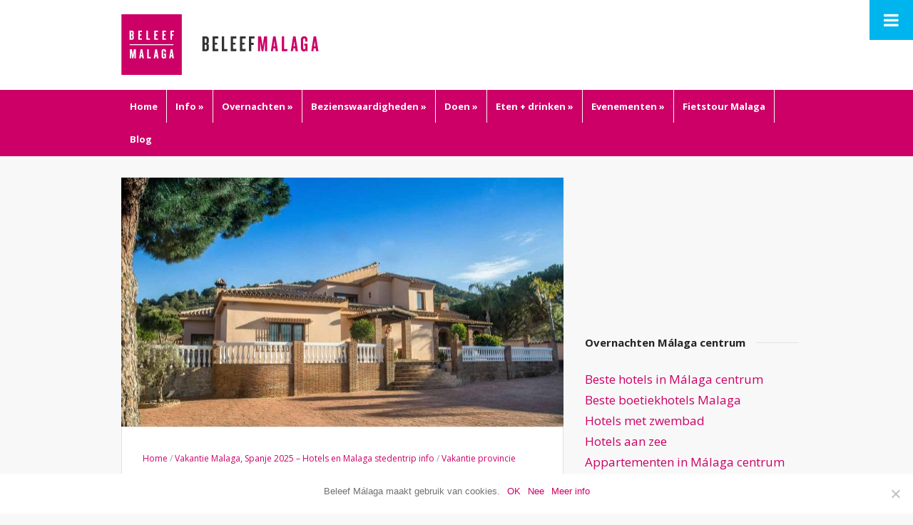

--- FILE ---
content_type: text/html; charset=UTF-8
request_url: https://www.beleefmalaga.nl/vakantie-malaga-spanje/provincie-malaga/bed-breakfast-malaga/villa-conmigo/
body_size: 22288
content:
<!DOCTYPE html><html xmlns="http://www.w3.org/1999/xhtml" lang="nl-NL"><head><meta http-equiv="Content-Type" content="text/html; charset=UTF-8" /><meta http-equiv="X-UA-Compatible" content="IE=edge,chrome=1"><meta name="viewport" content="width=device-width, initial-scale=1.0" /><link href='https://fonts.googleapis.com/css?family=Droid+Sans:400,700' rel='stylesheet' type='text/css'><link rel="pingback" href="https://www.beleefmalaga.nl/xmlrpc.php" /><meta name='robots' content='index, follow, max-image-preview:large, max-snippet:-1, max-video-preview:-1' /><link media="screen" href="https://www.beleefmalaga.nl/wp-content/cache/autoptimize/css/autoptimize_098b94a11d43bc015844d4c2d6f41442.css" rel="stylesheet" /><link media="all" href="https://www.beleefmalaga.nl/wp-content/cache/autoptimize/css/autoptimize_4a5ffe843f07cfc97996b3fcf0e341f0.css" rel="stylesheet" /><title>Villa CONMIGO - bed &amp; breakfast - Malaga - Beleef Malaga bezienswaardigheden en tips</title><link rel="canonical" href="https://www.beleefmalaga.nl/vakantie-malaga-spanje/provincie-malaga/bed-breakfast-malaga/villa-conmigo/" /><meta property="og:locale" content="nl_NL" /><meta property="og:type" content="article" /><meta property="og:title" content="Villa CONMIGO - bed &amp; breakfast - Malaga - Beleef Malaga bezienswaardigheden en tips" /><meta property="og:description" content="Ontdek vanuit onze stijlvolle accommodatie het Spaanse temperament, de rijke cultuur en prachtige natuur van Andalusië. Welkom bij Villa CONMIGO bed &amp; breakfast. Gelegen in een rustige villawijk in het Spaanse... Continue reading" /><meta property="og:url" content="https://www.beleefmalaga.nl/vakantie-malaga-spanje/provincie-malaga/bed-breakfast-malaga/villa-conmigo/" /><meta property="og:site_name" content="Malaga - Beleef Malaga bezienswaardigheden en tips" /><meta property="article:publisher" content="http://www.facebook.com/beleefmalaga" /><meta property="article:modified_time" content="2018-04-29T14:00:55+00:00" /><meta property="og:image" content="https://www.beleefmalaga.nl/wp-content/uploads/bed_breakfast_malaga_1.jpg" /><meta property="og:image:width" content="1200" /><meta property="og:image:height" content="677" /><meta name="twitter:card" content="summary_large_image" /><meta name="twitter:site" content="@beleefmalaga" /><meta name="twitter:label1" content="Geschatte leestijd"><meta name="twitter:data1" content="2 minuten"> <script type="application/ld+json" class="yoast-schema-graph">{"@context":"https://schema.org","@graph":[{"@type":"Organization","@id":"https://www.beleefmalaga.nl/#organization","name":"Beleef Malaga - Reisgids Malaga","url":"https://www.beleefmalaga.nl/","sameAs":["http://www.facebook.com/beleefmalaga","http://www.instagram.com/beleefmalaga","https://www.youtube.com/BeleefMalaga","http://www.pinterest.com/beleefmalaga","https://twitter.com/beleefmalaga"],"logo":{"@type":"ImageObject","@id":"https://www.beleefmalaga.nl/#logo","inLanguage":"nl","url":"https://www.beleefmalaga.nl/wp-content/uploads/logo_FB_malaga_100.png","contentUrl":"https://www.beleefmalaga.nl/wp-content/uploads/logo_FB_malaga_100.png","width":80,"height":80,"caption":"Beleef Malaga - Reisgids Malaga"},"image":{"@id":"https://www.beleefmalaga.nl/#logo"}},{"@type":"WebSite","@id":"https://www.beleefmalaga.nl/#website","url":"https://www.beleefmalaga.nl/","name":"Malaga - Beleef Malaga bezienswaardigheden en tips","description":"Bezienswaardigheden Malaga - Spanje","publisher":{"@id":"https://www.beleefmalaga.nl/#organization"},"potentialAction":[{"@type":"SearchAction","target":"https://www.beleefmalaga.nl/?s={search_term_string}","query-input":"required name=search_term_string"}],"inLanguage":"nl"},{"@type":"ImageObject","@id":"https://www.beleefmalaga.nl/vakantie-malaga-spanje/provincie-malaga/bed-breakfast-malaga/villa-conmigo/#primaryimage","inLanguage":"nl","url":"https://www.beleefmalaga.nl/wp-content/uploads/bed_breakfast_malaga_1.jpg","contentUrl":"https://www.beleefmalaga.nl/wp-content/uploads/bed_breakfast_malaga_1.jpg","width":1200,"height":677,"caption":"Bed & breakfast omgeving Malaga"},{"@type":"WebPage","@id":"https://www.beleefmalaga.nl/vakantie-malaga-spanje/provincie-malaga/bed-breakfast-malaga/villa-conmigo/#webpage","url":"https://www.beleefmalaga.nl/vakantie-malaga-spanje/provincie-malaga/bed-breakfast-malaga/villa-conmigo/","name":"Villa CONMIGO - bed & breakfast - Malaga - Beleef Malaga bezienswaardigheden en tips","isPartOf":{"@id":"https://www.beleefmalaga.nl/#website"},"primaryImageOfPage":{"@id":"https://www.beleefmalaga.nl/vakantie-malaga-spanje/provincie-malaga/bed-breakfast-malaga/villa-conmigo/#primaryimage"},"datePublished":"2017-04-11T08:15:02+00:00","dateModified":"2018-04-29T14:00:55+00:00","breadcrumb":{"@id":"https://www.beleefmalaga.nl/vakantie-malaga-spanje/provincie-malaga/bed-breakfast-malaga/villa-conmigo/#breadcrumb"},"inLanguage":"nl","potentialAction":[{"@type":"ReadAction","target":["https://www.beleefmalaga.nl/vakantie-malaga-spanje/provincie-malaga/bed-breakfast-malaga/villa-conmigo/"]}]},{"@type":"BreadcrumbList","@id":"https://www.beleefmalaga.nl/vakantie-malaga-spanje/provincie-malaga/bed-breakfast-malaga/villa-conmigo/#breadcrumb","itemListElement":[{"@type":"ListItem","position":1,"item":{"@type":"WebPage","@id":"https://www.beleefmalaga.nl/","url":"https://www.beleefmalaga.nl/","name":"Home"}},{"@type":"ListItem","position":2,"item":{"@type":"WebPage","@id":"https://www.beleefmalaga.nl/vakantie-malaga-spanje/","url":"https://www.beleefmalaga.nl/vakantie-malaga-spanje/","name":"Vakantie M\u00e1laga Spanje"}},{"@type":"ListItem","position":3,"item":{"@type":"WebPage","@id":"https://www.beleefmalaga.nl/vakantie-malaga-spanje/provincie-malaga/","url":"https://www.beleefmalaga.nl/vakantie-malaga-spanje/provincie-malaga/","name":"Vakantie provincie M\u00e1laga"}},{"@type":"ListItem","position":4,"item":{"@type":"WebPage","@id":"https://www.beleefmalaga.nl/vakantie-malaga-spanje/provincie-malaga/bed-breakfast-malaga/","url":"https://www.beleefmalaga.nl/vakantie-malaga-spanje/provincie-malaga/bed-breakfast-malaga/","name":"Bed &#038; Breakfast M\u00e1laga &#8211; B&#038;B&#8217;s omgeving M\u00e1laga"}},{"@type":"ListItem","position":5,"item":{"@id":"https://www.beleefmalaga.nl/vakantie-malaga-spanje/provincie-malaga/bed-breakfast-malaga/villa-conmigo/#webpage"}}]}]}</script> <link rel='dns-prefetch' href='//s.w.org' /><link rel="alternate" type="application/rss+xml" title="Malaga - Beleef Malaga bezienswaardigheden en tips &raquo; Feed" href="https://www.beleefmalaga.nl/feed/" /><link rel="alternate" type="application/rss+xml" title="Malaga - Beleef Malaga bezienswaardigheden en tips &raquo; Reactiesfeed" href="https://www.beleefmalaga.nl/comments/feed/" /> <script type="text/javascript">window._wpemojiSettings = {"baseUrl":"https:\/\/s.w.org\/images\/core\/emoji\/13.0.1\/72x72\/","ext":".png","svgUrl":"https:\/\/s.w.org\/images\/core\/emoji\/13.0.1\/svg\/","svgExt":".svg","source":{"concatemoji":"https:\/\/www.beleefmalaga.nl\/wp-includes\/js\/wp-emoji-release.min.js"}};
			!function(e,a,t){var n,r,o,i=a.createElement("canvas"),p=i.getContext&&i.getContext("2d");function s(e,t){var a=String.fromCharCode;p.clearRect(0,0,i.width,i.height),p.fillText(a.apply(this,e),0,0);e=i.toDataURL();return p.clearRect(0,0,i.width,i.height),p.fillText(a.apply(this,t),0,0),e===i.toDataURL()}function c(e){var t=a.createElement("script");t.src=e,t.defer=t.type="text/javascript",a.getElementsByTagName("head")[0].appendChild(t)}for(o=Array("flag","emoji"),t.supports={everything:!0,everythingExceptFlag:!0},r=0;r<o.length;r++)t.supports[o[r]]=function(e){if(!p||!p.fillText)return!1;switch(p.textBaseline="top",p.font="600 32px Arial",e){case"flag":return s([127987,65039,8205,9895,65039],[127987,65039,8203,9895,65039])?!1:!s([55356,56826,55356,56819],[55356,56826,8203,55356,56819])&&!s([55356,57332,56128,56423,56128,56418,56128,56421,56128,56430,56128,56423,56128,56447],[55356,57332,8203,56128,56423,8203,56128,56418,8203,56128,56421,8203,56128,56430,8203,56128,56423,8203,56128,56447]);case"emoji":return!s([55357,56424,8205,55356,57212],[55357,56424,8203,55356,57212])}return!1}(o[r]),t.supports.everything=t.supports.everything&&t.supports[o[r]],"flag"!==o[r]&&(t.supports.everythingExceptFlag=t.supports.everythingExceptFlag&&t.supports[o[r]]);t.supports.everythingExceptFlag=t.supports.everythingExceptFlag&&!t.supports.flag,t.DOMReady=!1,t.readyCallback=function(){t.DOMReady=!0},t.supports.everything||(n=function(){t.readyCallback()},a.addEventListener?(a.addEventListener("DOMContentLoaded",n,!1),e.addEventListener("load",n,!1)):(e.attachEvent("onload",n),a.attachEvent("onreadystatechange",function(){"complete"===a.readyState&&t.readyCallback()})),(n=t.source||{}).concatemoji?c(n.concatemoji):n.wpemoji&&n.twemoji&&(c(n.twemoji),c(n.wpemoji)))}(window,document,window._wpemojiSettings);</script> <script type='text/javascript' async='async' src='https://www.beleefmalaga.nl?features=Array.prototype.find%2CCustomEvent%2CElement.prototype.closest%2CElement.prototype.dataset%2CEvent%2CMutationObserver%2CNodeList.prototype.forEach%2CObject.assign%2CObject.keys%2CString.prototype.endsWith%2CURL%2CURLSearchParams%2CXMLHttpRequest&#038;flags=gated&#038;ver=0b3e17e79a5440a5a70d65216b68725e' id='site-reviews/polyfill-js'></script> <link rel="https://api.w.org/" href="https://www.beleefmalaga.nl/wp-json/" /><link rel="alternate" type="application/json" href="https://www.beleefmalaga.nl/wp-json/wp/v2/pages/16389" /><link rel="EditURI" type="application/rsd+xml" title="RSD" href="https://www.beleefmalaga.nl/xmlrpc.php?rsd" /><link rel="wlwmanifest" type="application/wlwmanifest+xml" href="https://www.beleefmalaga.nl/wp-includes/wlwmanifest.xml" /><link rel='shortlink' href='https://www.beleefmalaga.nl/?p=16389' /><link rel="alternate" type="application/json+oembed" href="https://www.beleefmalaga.nl/wp-json/oembed/1.0/embed?url=https%3A%2F%2Fwww.beleefmalaga.nl%2Fvakantie-malaga-spanje%2Fprovincie-malaga%2Fbed-breakfast-malaga%2Fvilla-conmigo%2F" /><link rel="alternate" type="text/xml+oembed" href="https://www.beleefmalaga.nl/wp-json/oembed/1.0/embed?url=https%3A%2F%2Fwww.beleefmalaga.nl%2Fvakantie-malaga-spanje%2Fprovincie-malaga%2Fbed-breakfast-malaga%2Fvilla-conmigo%2F&#038;format=xml" />  <script>!function(f,b,e,v,n,t,s){if(f.fbq)return;n=f.fbq=function(){n.callMethod?
n.callMethod.apply(n,arguments):n.queue.push(arguments)};if(!f._fbq)f._fbq=n;
n.push=n;n.loaded=!0;n.version='2.0';n.queue=[];t=b.createElement(e);t.async=!0;
t.src=v;s=b.getElementsByTagName(e)[0];s.parentNode.insertBefore(t,s)}(window,
document,'script','https://connect.facebook.net/en_US/fbevents.js');
fbq('init', '259483974463846', {
em: 'insert_email_variable,'
});
fbq('track', 'PageView');</script> <noscript><img height="1" width="1" style="display:none"
src="https://www.facebook.com/tr?id=259483974463846&ev=PageView&noscript=1"
/></noscript>  <script async src="https://www.googletagmanager.com/gtag/js?id=AW-802141061"></script> <script>window.dataLayer = window.dataLayer || [];
  function gtag(){dataLayer.push(arguments);}
  gtag('js', new Date());

  gtag('config', 'AW-802141061');</script> <script type="text/javascript">document.documentElement.className += " js";</script> <link rel="alternate" hreflang="nl-NL" href="https://www.beleefmalaga.nl/vakantie-malaga-spanje/provincie-malaga/bed-breakfast-malaga/villa-conmigo/"/><link rel="alternate" hreflang="nl" href="https://www.beleefmalaga.nl/vakantie-malaga-spanje/provincie-malaga/bed-breakfast-malaga/villa-conmigo/"/>  <script async src="https://www.googletagmanager.com/gtag/js?id=G-QR9J6E0CTE"></script> <script>window.dataLayer = window.dataLayer || [];
  function gtag(){dataLayer.push(arguments);}
  gtag('js', new Date());

  gtag('config', 'G-QR9J6E0CTE');</script> <link rel="icon" href="https://www.beleefmalaga.nl/wp-content/uploads/cropped-malaga_tips-1-32x32.png" sizes="32x32" /><link rel="icon" href="https://www.beleefmalaga.nl/wp-content/uploads/cropped-malaga_tips-1-192x192.png" sizes="192x192" /><link rel="apple-touch-icon" href="https://www.beleefmalaga.nl/wp-content/uploads/cropped-malaga_tips-1-180x180.png" /><meta name="msapplication-TileImage" content="https://www.beleefmalaga.nl/wp-content/uploads/cropped-malaga_tips-1-270x270.png" /></head><body class="page-template-default page page-id-16389 page-child parent-pageid-11304 custom-background cookies-not-set translatepress-nl_NL"><div id="container"><header><div class="wrapper wrapper-header"><div id="logo"> <a href="https://www.beleefmalaga.nl" title="Bezienswaardigheden Malaga &#8211; Spanje"> <noscript><img src="https://www.beleefmalaga.nl/wp-content/uploads/malaga-bezienswaardigheden-tips.png" alt="Malaga &#8211; Beleef Malaga bezienswaardigheden en tips" /></noscript><img class="lazyload" src='data:image/svg+xml,%3Csvg%20xmlns=%22http://www.w3.org/2000/svg%22%20viewBox=%220%200%20210%20140%22%3E%3C/svg%3E' data-src="https://www.beleefmalaga.nl/wp-content/uploads/malaga-bezienswaardigheden-tips.png" alt="Malaga &#8211; Beleef Malaga bezienswaardigheden en tips" /> </a></div><div class="cleaner">&nbsp;</div></div></header><nav id="nav-main-menu"><div class="wrapper wrapper-menu"><ul id="menu-main" class="dropdown"><li id="menu-item-5730" class="menu-item menu-item-type-custom menu-item-object-custom menu-item-home menu-item-5730"><a title="Malaga bezienswaardigheden" href="https://www.beleefmalaga.nl">Home</a></li><li id="menu-item-5727" class="menu-item menu-item-type-post_type menu-item-object-page menu-item-has-children menu-item-5727"><a title="Malaga informatie" href="https://www.beleefmalaga.nl/informatie/">Info</a><ul class="sub-menu"><li id="menu-item-13361" class="menu-item menu-item-type-post_type menu-item-object-page menu-item-13361"><a title="Reisgids Malaga" href="https://www.beleefmalaga.nl/over/">Over Beleef Málaga</a></li><li id="menu-item-8632" class="menu-item menu-item-type-post_type menu-item-object-page menu-item-8632"><a title="Reisgids Malaga &#8211; stadsgids en stadskaart Malaga" href="https://www.beleefmalaga.nl/reisgids-malaga/">Reisgids Malaga</a></li><li id="menu-item-13317" class="menu-item menu-item-type-post_type menu-item-object-page menu-item-13317"><a title="Contact Beleef Malaga" href="https://www.beleefmalaga.nl/contact/">Contact</a></li><li id="menu-item-5641" class="menu-item menu-item-type-post_type menu-item-object-page menu-item-5641"><a title="Geschiedenis Malaga" href="https://www.beleefmalaga.nl/informatie/geschiedenis-malaga/">Geschiedenis Málaga</a></li><li id="menu-item-5642" class="menu-item menu-item-type-post_type menu-item-object-page menu-item-5642"><a title="Feestdagen Malaga" href="https://www.beleefmalaga.nl/informatie/feestdagen/">Feestdagen Malaga</a></li><li id="menu-item-27415" class="menu-item menu-item-type-post_type menu-item-object-page menu-item-27415"><a title="Goedkope vliegtickets Malaga" href="https://www.beleefmalaga.nl/vliegtickets-malaga/">Vliegtickets Malaga</a></li><li id="menu-item-5647" class="menu-item menu-item-type-post_type menu-item-object-page menu-item-has-children menu-item-5647"><a title="Malaga airport &#8211; informatie vliegveld" href="https://www.beleefmalaga.nl/informatie/vliegveld-malaga/">Malaga airport</a><ul class="sub-menu"><li id="menu-item-6972" class="menu-item menu-item-type-post_type menu-item-object-page menu-item-6972"><a title="Malaga airport vertrektijden" href="https://www.beleefmalaga.nl/informatie/vliegveld-malaga/malaga-airport-departures/">Malaga airport vertrek</a></li><li id="menu-item-6973" class="menu-item menu-item-type-post_type menu-item-object-page menu-item-6973"><a title="Malaga airport aankomsttijden" href="https://www.beleefmalaga.nl/informatie/vliegveld-malaga/malaga-airport-arrivals/">Malaga airport aankomst</a></li></ul></li><li id="menu-item-5643" class="menu-item menu-item-type-post_type menu-item-object-page menu-item-has-children menu-item-5643"><a title="Openbaar vervoer Malaga" href="https://www.beleefmalaga.nl/informatie/openbaar-vervoer/">Openbaar vervoer</a><ul class="sub-menu"><li id="menu-item-5644" class="menu-item menu-item-type-post_type menu-item-object-page menu-item-5644"><a title="Bus Malaga informatie" href="https://www.beleefmalaga.nl/informatie/openbaar-vervoer/bus/">Bus Málaga – Hoe werkt de bus in Málaga?</a></li><li id="menu-item-5645" class="menu-item menu-item-type-post_type menu-item-object-page menu-item-5645"><a title="Trein Malaga informatie" href="https://www.beleefmalaga.nl/informatie/openbaar-vervoer/trein/">Trein Málaga</a></li></ul></li><li id="menu-item-5646" class="menu-item menu-item-type-post_type menu-item-object-page menu-item-5646"><a title="Taxi Malaga airport naar centrum" href="https://www.beleefmalaga.nl/informatie/openbaar-vervoer/taxi/">Taxi Málaga airport >> centrum</a></li><li id="menu-item-14631" class="menu-item menu-item-type-post_type menu-item-object-page menu-item-14631"><a title="Auto huren Malaga luchthaven – Tips en ervaringen" href="https://www.beleefmalaga.nl/informatie/auto-huren-malaga-luchthaven/">Auto huren Malaga</a></li><li id="menu-item-5648" class="menu-item menu-item-type-post_type menu-item-object-page menu-item-has-children menu-item-5648"><a title="Weersverwachting en klimaat Malaga, Zuid Spanje" href="https://www.beleefmalaga.nl/informatie/weer/">Weer</a><ul class="sub-menu"><li id="menu-item-8135" class="menu-item menu-item-type-post_type menu-item-object-page menu-item-8135"><a href="https://www.beleefmalaga.nl/informatie/weer/weersverwachting-malaga/">Weersverwachting Málaga komende dagen</a></li><li id="menu-item-8202" class="menu-item menu-item-type-post_type menu-item-object-page menu-item-8202"><a href="https://www.beleefmalaga.nl/informatie/weer/temperatuur-malaga/">Temperatuur Málaga</a></li></ul></li><li id="menu-item-5649" class="menu-item menu-item-type-post_type menu-item-object-page menu-item-5649"><a title="Parkeren Malaga" href="https://www.beleefmalaga.nl/informatie/parkeren/">Parkeren</a></li></ul></li><li id="menu-item-11322" class="menu-item menu-item-type-post_type menu-item-object-page current-page-ancestor menu-item-has-children menu-item-11322"><a title="Vakantie Malaga Spanje" href="https://www.beleefmalaga.nl/vakantie-malaga-spanje/">Overnachten</a><ul class="sub-menu"><li id="menu-item-17267" class="menu-item menu-item-type-post_type menu-item-object-page menu-item-17267"><a href="https://www.beleefmalaga.nl/hotels-malaga/">Hotels Málaga centrum</a></li><li id="menu-item-26709" class="menu-item menu-item-type-post_type menu-item-object-page menu-item-26709"><a href="https://www.beleefmalaga.nl/hotels-malaga/boetiekhotels-malaga/">Beste boetiekhotels Malaga</a></li><li id="menu-item-16480" class="menu-item menu-item-type-post_type menu-item-object-page menu-item-16480"><a title="Hotel Malaga zwembad" href="https://www.beleefmalaga.nl/hotels-malaga/hotel-zwembad/">Hotels Malaga met zwembad</a></li><li id="menu-item-16004" class="menu-item menu-item-type-post_type menu-item-object-page menu-item-16004"><a title="Hotel strand Malaga" href="https://www.beleefmalaga.nl/hotels-malaga/hotel-strand/">Strandhotels Málaga</a></li><li id="menu-item-17363" class="menu-item menu-item-type-post_type menu-item-object-page menu-item-17363"><a title="Appartement in Málaga centrum" href="https://www.beleefmalaga.nl/appartement-malaga/">Appartementen in Málaga</a></li><li id="menu-item-17673" class="menu-item menu-item-type-post_type menu-item-object-page menu-item-17673"><a title="Romantisch overnachten in Málaga" href="https://www.beleefmalaga.nl/hotels-malaga/romantisch-overnachten-malaga/">Romantische hotels</a></li><li id="menu-item-21956" class="menu-item menu-item-type-post_type menu-item-object-page menu-item-21956"><a title="Vakantiehuis aan zee in Malaga" href="https://www.beleefmalaga.nl/vakantiehuis-aan-zee-malaga/">Vakantiehuis aan zee</a></li><li id="menu-item-17447" class="menu-item menu-item-type-post_type menu-item-object-page menu-item-17447"><a title="Goedkope hotels in Málaga centrum" href="https://www.beleefmalaga.nl/hotels-malaga/goedkope-hotels-malaga/">Goedkope hotels in Málaga</a></li><li id="menu-item-11317" class="menu-item menu-item-type-post_type menu-item-object-page menu-item-11317"><a title="Hostels Malaga vakantie" href="https://www.beleefmalaga.nl/hostels-malaga/">Hostels</a></li><li id="menu-item-11324" class="menu-item menu-item-type-post_type menu-item-object-page current-page-ancestor menu-item-has-children menu-item-11324"><a title="Malaga vakantie in de provincie" href="https://www.beleefmalaga.nl/vakantie-malaga-spanje/provincie-malaga/">Vakantie provincie Málaga</a><ul class="sub-menu"><li id="menu-item-11318" class="menu-item menu-item-type-post_type menu-item-object-page current-page-ancestor menu-item-11318"><a title="Málaga bed &#038; breakfast" href="https://www.beleefmalaga.nl/vakantie-malaga-spanje/provincie-malaga/bed-breakfast-malaga/">Bed &#038; Breakfast Málaga – B&#038;B’s omgeving Málaga</a></li><li id="menu-item-11319" class="menu-item menu-item-type-post_type menu-item-object-page menu-item-11319"><a title="Vakantiehuizen Málaga" href="https://www.beleefmalaga.nl/vakantie-malaga-spanje/provincie-malaga/vakantiehuizen/">Vakantiehuizen Málaga</a></li><li id="menu-item-11325" class="menu-item menu-item-type-post_type menu-item-object-page menu-item-11325"><a title="Hotels Málaga provincie" href="https://www.beleefmalaga.nl/vakantie-malaga-spanje/provincie-malaga/hotels/">Hotels provincie Málaga</a></li></ul></li></ul></li><li id="menu-item-5657" class="menu-item menu-item-type-post_type menu-item-object-page menu-item-has-children menu-item-5657"><a title="Bezienswaardigheden Malaga" href="https://www.beleefmalaga.nl/bezienswaardigheden/">Bezienswaardigheden</a><ul class="sub-menu"><li id="menu-item-11118" class="menu-item menu-item-type-post_type menu-item-object-page menu-item-11118"><a title="Bezienswaardigheden Malaga" href="https://www.beleefmalaga.nl/bezienswaardigheden/monumenten/">Monumenten en gebouwen</a></li><li id="menu-item-11158" class="menu-item menu-item-type-post_type menu-item-object-page menu-item-11158"><a title="Malaga museum" href="https://www.beleefmalaga.nl/bezienswaardigheden/musea-malaga/">Musea</a></li><li id="menu-item-11173" class="menu-item menu-item-type-post_type menu-item-object-page menu-item-11173"><a title="Kerken in Malaga" href="https://www.beleefmalaga.nl/bezienswaardigheden/kerken-malaga/">Kerken</a></li><li id="menu-item-11186" class="menu-item menu-item-type-post_type menu-item-object-page menu-item-11186"><a title="Parken en tuinen in Malaga" href="https://www.beleefmalaga.nl/bezienswaardigheden/parken-en-tuinen/">Parken en tuinen</a></li><li id="menu-item-11180" class="menu-item menu-item-type-post_type menu-item-object-page menu-item-11180"><a title="Begraafplaats Malaga" href="https://www.beleefmalaga.nl/bezienswaardigheden/begraafplaatsen/">Bijzondere begraafplaatsen</a></li><li id="menu-item-11192" class="menu-item menu-item-type-post_type menu-item-object-page menu-item-11192"><a title="Pleinen in Malaga" href="https://www.beleefmalaga.nl/bezienswaardigheden/pleinen/">Mooie pleinen</a></li></ul></li><li id="menu-item-11036" class="menu-item menu-item-type-post_type menu-item-object-page menu-item-has-children menu-item-11036"><a title="Wat te doen in Malaga &#8211; leuke activiteiten" href="https://www.beleefmalaga.nl/wat-te-doen-malaga/">Doen</a><ul class="sub-menu"><li id="menu-item-25803" class="menu-item menu-item-type-post_type menu-item-object-page menu-item-25803"><a title="Activiteiten Malaga per maand" href="https://www.beleefmalaga.nl/wat-te-doen-malaga/malaga-per-maand/">Malaga deze maand</a></li><li id="menu-item-5650" class="menu-item menu-item-type-post_type menu-item-object-page menu-item-has-children menu-item-5650"><a title="Fietsen in Malaga &#8211; fietstours" href="https://www.beleefmalaga.nl/wat-te-doen-malaga/malaga-fietsen-fietstour/">Fietsen in Málaga</a><ul class="sub-menu"><li id="menu-item-5651" class="menu-item menu-item-type-post_type menu-item-object-page menu-item-5651"><a title="Fietsen in Malaga &#8211; Vakantie Malaga" href="https://www.beleefmalaga.nl/wat-te-doen-malaga/malaga-fietsen-fietstour/stad/">Fietstour Stad</a></li><li id="menu-item-5652" class="menu-item menu-item-type-post_type menu-item-object-page menu-item-5652"><a title="Fietsen in Malaga &#8211; Vakantie Malaga" href="https://www.beleefmalaga.nl/wat-te-doen-malaga/malaga-fietsen-fietstour/tapas-en-wijn/">Fietstour Tapas &#038; wijn</a></li><li id="menu-item-23011" class="menu-item menu-item-type-post_type menu-item-object-page menu-item-23011"><a title="Fietstour met uitzicht" href="https://www.beleefmalaga.nl/wat-te-doen-malaga/malaga-fietsen-fietstour/e-bike-tour-malaga/">E-bike tour Malaga</a></li><li id="menu-item-29919" class="menu-item menu-item-type-post_type menu-item-object-page menu-item-29919"><a title="Mountainbike Malaga" href="https://www.beleefmalaga.nl/wat-te-doen-malaga/malaga-fietsen-fietstour/mountain-bike-tour/">Mountain Bike Tour</a></li><li id="menu-item-11071" class="menu-item menu-item-type-post_type menu-item-object-page menu-item-11071"><a title="Fiets verhuur Málaga" href="https://www.beleefmalaga.nl/wat-te-doen-malaga/malaga-fietsen-fietstour/fiets-huren-malaga/">Fiets huren Málaga</a></li><li id="menu-item-17989" class="menu-item menu-item-type-post_type menu-item-object-page menu-item-17989"><a title="Elektrische fiets Malaga huren" href="https://www.beleefmalaga.nl/wat-te-doen-malaga/malaga-fietsen-fietstour/elektrische-fiets/">E-bike huren Malaga</a></li><li id="menu-item-16327" class="menu-item menu-item-type-post_type menu-item-object-page menu-item-16327"><a title="Fietsroute langs de stranden van Malaga" href="https://www.beleefmalaga.nl/wat-te-doen-malaga/malaga-fietsen-fietstour/fietstour-kust-malaga/">Fietsroute kust</a></li><li id="menu-item-9591" class="menu-item menu-item-type-post_type menu-item-object-page menu-item-9591"><a title="Fietsverhuur Málaga &#8211; Fietsen in Andalusië" href="https://www.beleefmalaga.nl/wat-te-doen-malaga/malaga-fietsen-fietstour/tourfietsen-huren-malaga/">Tourfietsen huren</a></li><li id="menu-item-9531" class="menu-item menu-item-type-post_type menu-item-object-page menu-item-9531"><a title="Racefietsen huren Andalusië &#8211; Malaga" href="https://www.beleefmalaga.nl/wat-te-doen-malaga/malaga-fietsen-fietstour/race-fietsen-andalusie-malaga/">Racefietsen huren</a></li></ul></li><li id="menu-item-11040" class="menu-item menu-item-type-post_type menu-item-object-page menu-item-11040"><a title="Stranden Málaga" href="https://www.beleefmalaga.nl/wat-te-doen-malaga/stranden-malaga/">Stranden</a></li><li id="menu-item-11122" class="menu-item menu-item-type-post_type menu-item-object-page menu-item-has-children menu-item-11122"><a title="Shoppen in Malaga!" href="https://www.beleefmalaga.nl/wat-te-doen-malaga/winkelen/">Winkelen in Málaga</a><ul class="sub-menu"><li id="menu-item-11119" class="menu-item menu-item-type-post_type menu-item-object-page menu-item-11119"><a title="Malaga winkelstraten" href="https://www.beleefmalaga.nl/wat-te-doen-malaga/winkelen/winkelstraten-malaga/">Winkelstraten</a></li><li id="menu-item-11121" class="menu-item menu-item-type-post_type menu-item-object-page menu-item-11121"><a title="Winkelcentrum Malaga" href="https://www.beleefmalaga.nl/wat-te-doen-malaga/winkelen/winkelcentra-malaga/">Winkelcentra</a></li><li id="menu-item-11120" class="menu-item menu-item-type-post_type menu-item-object-page menu-item-11120"><a title="Winkels Malaga" href="https://www.beleefmalaga.nl/wat-te-doen-malaga/winkelen/winkels-malaga/">Leuke winkels in Málaga</a></li></ul></li><li id="menu-item-11074" class="menu-item menu-item-type-post_type menu-item-object-page menu-item-11074"><a title="Stadswandeling Málaga voor groepen" href="https://www.beleefmalaga.nl/wat-te-doen-malaga/malaga-stadswandeling-met-gids/">Stadswandeling</a></li><li id="menu-item-18219" class="menu-item menu-item-type-post_type menu-item-object-page menu-item-18219"><a title="Rondleiding Malaga straatkunst" href="https://www.beleefmalaga.nl/street-art-tour-malaga/">Street Art Tour</a></li><li id="menu-item-13180" class="menu-item menu-item-type-post_type menu-item-object-page menu-item-13180"><a title="Segway Malaga tour" href="https://www.beleefmalaga.nl/wat-te-doen-malaga/tours-in-malaga/segway-malaga-tours/">Segway tour Malaga</a></li><li id="menu-item-11072" class="menu-item menu-item-type-post_type menu-item-object-page menu-item-11072"><a title="Hammam Malaga" href="https://www.beleefmalaga.nl/wat-te-doen-malaga/hammam-malaga/">Hammam Málaga</a></li><li id="menu-item-15479" class="menu-item menu-item-type-post_type menu-item-object-page menu-item-15479"><a title="Rondleiding Málaga" href="https://www.beleefmalaga.nl/wat-te-doen-malaga/tours-in-malaga/rondleiding-malaga-prive/">Rondleiding Málaga prive gids</a></li><li id="menu-item-13972" class="menu-item menu-item-type-post_type menu-item-object-page menu-item-13972"><a title="Omgeving Malaga &#8211; wat is er te doen?" href="https://www.beleefmalaga.nl/wat-te-doen-malaga/omgeving-malaga/">Omgeving Málaga</a></li><li id="menu-item-11073" class="menu-item menu-item-type-post_type menu-item-object-page menu-item-11073"><a title="Spaans leren in Málaga" href="https://www.beleefmalaga.nl/wat-te-doen-malaga/spaans-leren/">Spaans in Málaga</a></li></ul></li><li id="menu-item-11271" class="menu-item menu-item-type-post_type menu-item-object-page menu-item-has-children menu-item-11271"><a title="Lekker eten en drinken in Malaga" href="https://www.beleefmalaga.nl/eten-drinken/">Eten + drinken</a><ul class="sub-menu"><li id="menu-item-11275" class="menu-item menu-item-type-post_type menu-item-object-page menu-item-11275"><a title="Goede restaurants in Malaga" href="https://www.beleefmalaga.nl/eten-drinken/restaurants/">Restaurants</a></li><li id="menu-item-11274" class="menu-item menu-item-type-post_type menu-item-object-page menu-item-11274"><a title="Tapas in Malaga &#8211; bars en restaurants" href="https://www.beleefmalaga.nl/eten-drinken/tapas-bars-restaurants/">Tapas</a></li><li id="menu-item-11273" class="menu-item menu-item-type-post_type menu-item-object-page menu-item-11273"><a title="Terrasjes en bars in Malaga" href="https://www.beleefmalaga.nl/eten-drinken/terrasjes-cafes-bars/">Leuke terrasjes, cafés en bars</a></li><li id="menu-item-11272" class="menu-item menu-item-type-post_type menu-item-object-page menu-item-11272"><a title="Lekker ijs in Malaga" href="https://www.beleefmalaga.nl/eten-drinken/ijs/">IJssalons</a></li></ul></li><li id="menu-item-6110" class="menu-item menu-item-type-post_type menu-item-object-page menu-item-has-children menu-item-6110"><a title="Evenementen: Feria, Semana Santa Malaga" href="https://www.beleefmalaga.nl/evenementen-malaga/">Evenementen</a><ul class="sub-menu"><li id="menu-item-25878" class="menu-item menu-item-type-post_type menu-item-object-page menu-item-25878"><a title="Traditionele evenementen Malaga" href="https://www.beleefmalaga.nl/evenementen-malaga/traditionele-evenementen/">Evenementen dit jaar</a></li><li id="menu-item-8429" class="menu-item menu-item-type-post_type menu-item-object-page menu-item-8429"><a title="Drie Koningen Malaga &#8211; januari" href="https://www.beleefmalaga.nl/evenementen-malaga/drie-koningen-malaga-spanje/">Drie Koningen Málaga</a></li><li id="menu-item-8847" class="menu-item menu-item-type-post_type menu-item-object-page menu-item-8847"><a title="Carnaval Malaga &#8211; reisgids Malaga" href="https://www.beleefmalaga.nl/evenementen-malaga/carnaval-malaga/">Carnaval Málaga</a></li><li id="menu-item-9253" class="menu-item menu-item-type-post_type menu-item-object-page menu-item-9253"><a title="Filfestival Malaga" href="https://www.beleefmalaga.nl/evenementen-malaga/filmfestival-malaga/">Filmfestival Málaga</a></li><li id="menu-item-6111" class="menu-item menu-item-type-post_type menu-item-object-page menu-item-has-children menu-item-6111"><a title="Semana Santa Malaga &#8211; pasen" href="https://www.beleefmalaga.nl/evenementen-malaga/semana-santa/">Semana Santa Málaga</a><ul class="sub-menu"><li id="menu-item-17422" class="menu-item menu-item-type-post_type menu-item-object-page menu-item-has-children menu-item-17422"><a title="Programma Semana Santa Malaga 2026" href="https://www.beleefmalaga.nl/evenementen-malaga/semana-santa/programma/">Programma 2026</a><ul class="sub-menu"><li id="menu-item-35530" class="menu-item menu-item-type-post_type menu-item-object-page menu-item-35530"><a title="Programma Palmzondag Malaga" href="https://www.beleefmalaga.nl/evenementen-malaga/semana-santa/programma/palmzondag/">Palmzondag</a></li><li id="menu-item-35594" class="menu-item menu-item-type-post_type menu-item-object-page menu-item-35594"><a title="Programma maandag Semana Santa Malaga" href="https://www.beleefmalaga.nl/evenementen-malaga/semana-santa/programma/programma-lunes-santo-processies-maandag-malaga/">Maandag</a></li><li id="menu-item-35648" class="menu-item menu-item-type-post_type menu-item-object-page menu-item-35648"><a title="Programma dinsdag Semana Santa Malaga" href="https://www.beleefmalaga.nl/evenementen-malaga/semana-santa/programma/dinsdag/">Dinsdag</a></li><li id="menu-item-35704" class="menu-item menu-item-type-post_type menu-item-object-page menu-item-35704"><a title="Programma woensdag Semana Santa Malaga" href="https://www.beleefmalaga.nl/evenementen-malaga/semana-santa/programma/woensdag/">Woensdag</a></li><li id="menu-item-35757" class="menu-item menu-item-type-post_type menu-item-object-page menu-item-35757"><a title="Programma donderdag Semana Santa Malaga" href="https://www.beleefmalaga.nl/evenementen-malaga/semana-santa/programma/donderdag/">Donderdag</a></li><li id="menu-item-35793" class="menu-item menu-item-type-post_type menu-item-object-page menu-item-35793"><a title="Programma Goede vrijdag Semana Santa Malaga" href="https://www.beleefmalaga.nl/evenementen-malaga/semana-santa/programma/vrijdag/">Vrijdag</a></li><li id="menu-item-35858" class="menu-item menu-item-type-post_type menu-item-object-page menu-item-35858"><a title="Programma Paaszondag Semana Santa Malaga" href="https://www.beleefmalaga.nl/evenementen-malaga/semana-santa/programma/zondag-pasen/">Paaszondag</a></li></ul></li></ul></li><li id="menu-item-6113" class="menu-item menu-item-type-post_type menu-item-object-page menu-item-6113"><a title="La Noche en Blanco Malaga" href="https://www.beleefmalaga.nl/evenementen-malaga/la-noche-en-blanco/">Noche en Blanco / cultuurnacht</a></li><li id="menu-item-6700" class="menu-item menu-item-type-post_type menu-item-object-page menu-item-6700"><a title="Noche de San Juan Malaga &#8211; juni" href="https://www.beleefmalaga.nl/evenementen-malaga/noche-de-san-juan-malaga/">Noche de San Juan Malaga</a></li><li id="menu-item-12928" class="menu-item menu-item-type-post_type menu-item-object-page menu-item-12928"><a title="Virgen del Carmen Malaga" href="https://www.beleefmalaga.nl/evenementen-malaga/virgen-del-carmen-malaga/">Virgen del Carmen Málaga</a></li><li id="menu-item-6112" class="menu-item menu-item-type-post_type menu-item-object-page menu-item-6112"><a title="Feria de Malaga &#8211; augustus" href="https://www.beleefmalaga.nl/evenementen-malaga/feria-de-malaga/">Feria de Málaga</a></li><li id="menu-item-13416" class="menu-item menu-item-type-post_type menu-item-object-page menu-item-13416"><a title="Processie" href="https://www.beleefmalaga.nl/evenementen-malaga/dia-de-la-victoria/">Día de la Victoria</a></li><li id="menu-item-7876" class="menu-item menu-item-type-post_type menu-item-object-page menu-item-has-children menu-item-7876"><a title="Kerst Malaga &#8211; december" href="https://www.beleefmalaga.nl/evenementen-malaga/kerst-malaga/">Kerst Málaga</a><ul class="sub-menu"><li id="menu-item-19308" class="menu-item menu-item-type-post_type menu-item-object-page menu-item-19308"><a title="Feestdagen Malaga" href="https://www.beleefmalaga.nl/evenementen-malaga/kerst-malaga/december-special/">Download gratis december mini gids</a></li></ul></li><li id="menu-item-19443" class="menu-item menu-item-type-post_type menu-item-object-page menu-item-19443"><a title="Oud en nieuw Malaga &#8211; jaarwisseling" href="https://www.beleefmalaga.nl/evenementen-malaga/oud-en-nieuw-malaga/">Oud en nieuw Málaga</a></li></ul></li><li id="menu-item-28068" class="menu-item menu-item-type-custom menu-item-object-custom menu-item-28068"><a href="https://www.beleefmalaga.nl/wat-te-doen-malaga/malaga-fietsen-fietstour/stad/">Fietstour Malaga</a></li><li id="menu-item-5690" class="menu-item menu-item-type-taxonomy menu-item-object-category menu-item-5690"><a title="Málaga blog &#8211; hotspots en informatie" href="https://www.beleefmalaga.nl/blog/">Blog</a></li></ul><div class="cleaner">&nbsp;</div></div></nav><div id="main"><div class="wrapper wrapper-main"><div id="content"><div class="post-cover"> <noscript><img width="620" height="350" src="https://www.beleefmalaga.nl/wp-content/uploads/bed_breakfast_malaga_1-620x350.jpg" class="attachment-thumb-slider size-thumb-slider wp-post-image" alt="Bed &amp; breakfast omgeving Malaga" srcset="https://www.beleefmalaga.nl/wp-content/uploads/bed_breakfast_malaga_1-620x350.jpg 620w, https://www.beleefmalaga.nl/wp-content/uploads/bed_breakfast_malaga_1-300x169.jpg 300w, https://www.beleefmalaga.nl/wp-content/uploads/bed_breakfast_malaga_1-768x433.jpg 768w, https://www.beleefmalaga.nl/wp-content/uploads/bed_breakfast_malaga_1-1024x578.jpg 1024w, https://www.beleefmalaga.nl/wp-content/uploads/bed_breakfast_malaga_1-97x55.jpg 97w, https://www.beleefmalaga.nl/wp-content/uploads/bed_breakfast_malaga_1.jpg 1200w" sizes="(max-width: 620px) 100vw, 620px" /></noscript><img width="620" height="350" src='data:image/svg+xml,%3Csvg%20xmlns=%22http://www.w3.org/2000/svg%22%20viewBox=%220%200%20620%20350%22%3E%3C/svg%3E' data-src="https://www.beleefmalaga.nl/wp-content/uploads/bed_breakfast_malaga_1-620x350.jpg" class="lazyload attachment-thumb-slider size-thumb-slider wp-post-image" alt="Bed &amp; breakfast omgeving Malaga" data-srcset="https://www.beleefmalaga.nl/wp-content/uploads/bed_breakfast_malaga_1-620x350.jpg 620w, https://www.beleefmalaga.nl/wp-content/uploads/bed_breakfast_malaga_1-300x169.jpg 300w, https://www.beleefmalaga.nl/wp-content/uploads/bed_breakfast_malaga_1-768x433.jpg 768w, https://www.beleefmalaga.nl/wp-content/uploads/bed_breakfast_malaga_1-1024x578.jpg 1024w, https://www.beleefmalaga.nl/wp-content/uploads/bed_breakfast_malaga_1-97x55.jpg 97w, https://www.beleefmalaga.nl/wp-content/uploads/bed_breakfast_malaga_1.jpg 1200w" data-sizes="(max-width: 620px) 100vw, 620px" /></div><div class="wrapper-content-inside"><div class="wpzoom-breadcrumbs"><p class="crumbs"><a href="https://www.beleefmalaga.nl">Home</a> <span class="separator"> / </span> <a href="https://www.beleefmalaga.nl/vakantie-malaga-spanje/">Vakantie Malaga, Spanje 2025 &#8211; Hotels en Malaga stedentrip info</a> <span class="separator"> / </span> <a href="https://www.beleefmalaga.nl/vakantie-malaga-spanje/provincie-malaga/">Vakantie provincie Málaga</a> <span class="separator"> / </span> <a href="https://www.beleefmalaga.nl/vakantie-malaga-spanje/provincie-malaga/bed-breakfast-malaga/">Bed &#038; Breakfast Málaga &#8211; B&#038;B&#8217;s omgeving Málaga</a> <span class="separator"> / </span> <span class="current">Villa CONMIGO &#8211; bed &#038; breakfast</span></p></div><div class="post-meta-single"><h1 class="title-post-single">Villa CONMIGO &#8211; bed &#038; breakfast</h1></div><div class="divider">&nbsp;</div><div class="post-single"><p>Ontdek vanuit onze stijlvolle accommodatie het Spaanse temperament, de rijke cultuur en prachtige natuur van Andalusië. Welkom bij <a href="http://www.villaconmigo.nl" target="_blank" rel="nofollow">Villa CONMIGO bed &amp; breakfast</a>. Gelegen in een rustige villawijk in het Spaanse dorp Alhaurín de la Torre, op slechts 25 minuten afstand van Málaga en het vliegveld.<br /> <script type="text/javascript">// 
(function(d, sc, u) { var s = d.createElement(sc), p = d.getElementsByTagName(sc)[0]; s.type = 'text/javascript'; s.async = true; s.src = u + '?v=' + (+new Date()); p.parentNode.insertBefore(s,p); })(document, 'script', '//aff.bstatic.com/static/affiliate_base/js/flexiproduct.js');
// ]]&gt;</script></p><p><noscript><img class="alignnone wp-image-16396" src="https://www.beleefmalaga.nl/wp-content/uploads/bed_breakfast_malaga_2-1.jpg" alt="Bed &amp; breakfast omgeving Malaga" width="560" height="380" srcset="https://www.beleefmalaga.nl/wp-content/uploads/bed_breakfast_malaga_2-1.jpg 1120w, https://www.beleefmalaga.nl/wp-content/uploads/bed_breakfast_malaga_2-1-300x204.jpg 300w, https://www.beleefmalaga.nl/wp-content/uploads/bed_breakfast_malaga_2-1-768x521.jpg 768w, https://www.beleefmalaga.nl/wp-content/uploads/bed_breakfast_malaga_2-1-1024x695.jpg 1024w, https://www.beleefmalaga.nl/wp-content/uploads/bed_breakfast_malaga_2-1-81x55.jpg 81w" sizes="(max-width: 560px) 100vw, 560px" /></noscript><img class="lazyload alignnone wp-image-16396" src='data:image/svg+xml,%3Csvg%20xmlns=%22http://www.w3.org/2000/svg%22%20viewBox=%220%200%20560%20380%22%3E%3C/svg%3E' data-src="https://www.beleefmalaga.nl/wp-content/uploads/bed_breakfast_malaga_2-1.jpg" alt="Bed &amp; breakfast omgeving Malaga" width="560" height="380" data-srcset="https://www.beleefmalaga.nl/wp-content/uploads/bed_breakfast_malaga_2-1.jpg 1120w, https://www.beleefmalaga.nl/wp-content/uploads/bed_breakfast_malaga_2-1-300x204.jpg 300w, https://www.beleefmalaga.nl/wp-content/uploads/bed_breakfast_malaga_2-1-768x521.jpg 768w, https://www.beleefmalaga.nl/wp-content/uploads/bed_breakfast_malaga_2-1-1024x695.jpg 1024w, https://www.beleefmalaga.nl/wp-content/uploads/bed_breakfast_malaga_2-1-81x55.jpg 81w" data-sizes="(max-width: 560px) 100vw, 560px" /><br /> Een vakantiedag in Andalusië kan niet beter beginnen, ontwaken in één van onze stijlvolle kamers of luxe suites voorzien van airconditioning, comfortabele box-spring bedden en zachte badjassen. De verse Nespresso koffie geurt door de kamer terwijl je het zonlicht ziet glinsteren door de ramen. Verwen jezelf met verzorgingsproducten van The Spa Collection in je privé badkamer en geniet van het uitgebreide ontbijt, welke wij aan tafel serveren, onder de Spaanse zon. Klaar voor een nieuwe ontspannen dag.</p><p><noscript><img class="alignnone wp-image-16395" src="https://www.beleefmalaga.nl/wp-content/uploads/bed_breakfast_malaga_3-1.jpg" alt="Bed &amp; breakfast omgeving Malaga" width="560" height="371" srcset="https://www.beleefmalaga.nl/wp-content/uploads/bed_breakfast_malaga_3-1.jpg 1120w, https://www.beleefmalaga.nl/wp-content/uploads/bed_breakfast_malaga_3-1-300x200.jpg 300w, https://www.beleefmalaga.nl/wp-content/uploads/bed_breakfast_malaga_3-1-768x509.jpg 768w, https://www.beleefmalaga.nl/wp-content/uploads/bed_breakfast_malaga_3-1-1024x678.jpg 1024w, https://www.beleefmalaga.nl/wp-content/uploads/bed_breakfast_malaga_3-1-83x55.jpg 83w, https://www.beleefmalaga.nl/wp-content/uploads/bed_breakfast_malaga_3-1-220x145.jpg 220w" sizes="(max-width: 560px) 100vw, 560px" /></noscript><img class="lazyload alignnone wp-image-16395" src='data:image/svg+xml,%3Csvg%20xmlns=%22http://www.w3.org/2000/svg%22%20viewBox=%220%200%20560%20371%22%3E%3C/svg%3E' data-src="https://www.beleefmalaga.nl/wp-content/uploads/bed_breakfast_malaga_3-1.jpg" alt="Bed &amp; breakfast omgeving Malaga" width="560" height="371" data-srcset="https://www.beleefmalaga.nl/wp-content/uploads/bed_breakfast_malaga_3-1.jpg 1120w, https://www.beleefmalaga.nl/wp-content/uploads/bed_breakfast_malaga_3-1-300x200.jpg 300w, https://www.beleefmalaga.nl/wp-content/uploads/bed_breakfast_malaga_3-1-768x509.jpg 768w, https://www.beleefmalaga.nl/wp-content/uploads/bed_breakfast_malaga_3-1-1024x678.jpg 1024w, https://www.beleefmalaga.nl/wp-content/uploads/bed_breakfast_malaga_3-1-83x55.jpg 83w, https://www.beleefmalaga.nl/wp-content/uploads/bed_breakfast_malaga_3-1-220x145.jpg 220w" data-sizes="(max-width: 560px) 100vw, 560px" /><br /> Neem een verfrissende duik in het zwembad (5,5m x 11,5m groot) of geniet van de jacuzzi onder het genot van een lekker drankje. Kom even tot rust in de Finse sauna, ontspan tijdens een professionele massage of daag jezelf uit in onze fitness ruimte. Deel je ervaringen met de andere gasten in de gezellige lounge of aan de buitenbar en voor de rustzoekers zijn er voldoende plekjes op ons 2500m² grote buitenterrein te vinden. Indien het wat frisser wordt is het heerlijk vertoeven in de ruime woonkamer met open haard of aan de grote tafel.</p><p><noscript><img class="alignnone wp-image-16397" src="https://www.beleefmalaga.nl/wp-content/uploads/bed_breakfast_malaga_4-1.jpg" alt="Bed &amp; breakfast omgeving Malaga" width="560" height="371" srcset="https://www.beleefmalaga.nl/wp-content/uploads/bed_breakfast_malaga_4-1.jpg 1120w, https://www.beleefmalaga.nl/wp-content/uploads/bed_breakfast_malaga_4-1-300x200.jpg 300w, https://www.beleefmalaga.nl/wp-content/uploads/bed_breakfast_malaga_4-1-768x509.jpg 768w, https://www.beleefmalaga.nl/wp-content/uploads/bed_breakfast_malaga_4-1-1024x678.jpg 1024w, https://www.beleefmalaga.nl/wp-content/uploads/bed_breakfast_malaga_4-1-83x55.jpg 83w, https://www.beleefmalaga.nl/wp-content/uploads/bed_breakfast_malaga_4-1-220x145.jpg 220w" sizes="(max-width: 560px) 100vw, 560px" /></noscript><img class="lazyload alignnone wp-image-16397" src='data:image/svg+xml,%3Csvg%20xmlns=%22http://www.w3.org/2000/svg%22%20viewBox=%220%200%20560%20371%22%3E%3C/svg%3E' data-src="https://www.beleefmalaga.nl/wp-content/uploads/bed_breakfast_malaga_4-1.jpg" alt="Bed &amp; breakfast omgeving Malaga" width="560" height="371" data-srcset="https://www.beleefmalaga.nl/wp-content/uploads/bed_breakfast_malaga_4-1.jpg 1120w, https://www.beleefmalaga.nl/wp-content/uploads/bed_breakfast_malaga_4-1-300x200.jpg 300w, https://www.beleefmalaga.nl/wp-content/uploads/bed_breakfast_malaga_4-1-768x509.jpg 768w, https://www.beleefmalaga.nl/wp-content/uploads/bed_breakfast_malaga_4-1-1024x678.jpg 1024w, https://www.beleefmalaga.nl/wp-content/uploads/bed_breakfast_malaga_4-1-83x55.jpg 83w, https://www.beleefmalaga.nl/wp-content/uploads/bed_breakfast_malaga_4-1-220x145.jpg 220w" data-sizes="(max-width: 560px) 100vw, 560px" /><br /> Wij verwennen onze gasten graag met mooie Spaanse producten en internationale gerechten. Onze honesty-bar staat dag en nacht tot je beschikking voor de nodige drankjes en versnaperingen waarbij een mooie selectie aan wijnen, sherry’s en Nespresso koffie niet ontbreekt. Voor de middagtrek is er een kleine lunchkaart en een paar keer per week serveren wij een diner, een BBQ of een echte Spaanse Paella. Op de overige avonden bieden wij een royale tapas-plank met veel lekkers uit Andalusië of laat je eens verwennen in één van de 60 restaurants die Alhaurín de la Torre rijk is. Van traditionele Spaanse tapas tot internationaal dineren; er is voor ieder wat wils.</p><p>Kom ook eens een paar dagen (langer mag natuurlijk ook) genieten van onze gastvrijheid en het luxe bed &amp; breakfast.<br /> Un saludo cordial, Dennis y Edwin</p> <a target="_blank" href="http://www.villaconmigo.nl"class="wpz-sc-button small" style=";background:#cccccc"><span><i class="fa fa-arrow-right" style="padding-right:6px;"></i>Website accommodatie</span></a><div class="frm_forms  with_frm_style frm_style_formidable-style" id="frm_form_68_container" ><form enctype="multipart/form-data" method="post" class="frm-show-form  frm_pro_form " id="form_8hdxtt33"  ><div class="frm_form_fields "><fieldset><legend class="frm_hidden">Reserveringsverzoek Villa CONMIGO</legend><div class="frm_fields_container"> <input type="hidden" name="frm_action" value="create" /> <input type="hidden" name="form_id" value="68" /> <input type="hidden" name="frm_hide_fields_68" id="frm_hide_fields_68" value="" /> <input type="hidden" name="form_key" value="8hdxtt33" /> <input type="hidden" name="item_meta[0]" value="" /> <input type="hidden" id="frm_submit_entry_68" name="frm_submit_entry_68" value="d248a2d931" /><input type="hidden" name="_wp_http_referer" value="/vakantie-malaga-spanje/provincie-malaga/bed-breakfast-malaga/villa-conmigo/" /><div id="frm_field_1158_container" class="frm_form_field form-field  frm_top_container frm_full"> <label for="field_g0buvt45" class="frm_primary_label">Accommodatie <span class="frm_required"></span> </label> <input type="text" id="field_g0buvt45" name="item_meta[1158]" value=""  readonly="readonly"  placeholder="B&amp;B Villa CONMIGO" data-invmsg="Accommodatie is ongeldig" aria-invalid="false"  /></div><div id="frm_field_1159_container" class="frm_form_field form-field  frm_required_field frm_top_container frm_full"> <label for="field_392oti45" class="frm_primary_label">Voornaam <span class="frm_required">*</span> </label> <input type="text" id="field_392oti45" name="item_meta[1159]" value=""  data-reqmsg="Vul hier iets in" aria-required="true" data-invmsg="Voornaam is ongeldig" aria-invalid="false"  /></div><div id="frm_field_1160_container" class="frm_form_field form-field  frm_required_field frm_top_container frm_full"> <label for="field_u65kmm45" class="frm_primary_label">Achternaam <span class="frm_required">*</span> </label> <input type="text" id="field_u65kmm45" name="item_meta[1160]" value=""  data-reqmsg="Vul hier iets in" aria-required="true" data-invmsg="Achternaam is ongeldig" aria-invalid="false"  /></div><div id="frm_field_1161_container" class="frm_form_field form-field  frm_required_field frm_top_container frm_full"> <label for="field_yfd8wr45" class="frm_primary_label">E-mailadres <span class="frm_required">*</span> </label> <input type="email" id="field_yfd8wr45" name="item_meta[1161]" value=""  data-reqmsg="Vul hier iets in" aria-required="true" data-invmsg="E-mailadres is ongeldig" aria-invalid="false"  /></div><div id="frm_field_1162_container" class="frm_form_field form-field  frm_required_field frm_top_container"> <label for="field_kambqy45" class="frm_primary_label">Aantal volwassenen <span class="frm_required">*</span> </label> <select name="item_meta[1162]" id="field_kambqy45"  data-reqmsg="Vul hier iets in" aria-required="true" data-invmsg="Aantal volwassenen is ongeldig" class="auto_width" aria-invalid="false"  ><option value=""  selected="selected" class=""></option><option value="1"  class=""> 1</option><option value="2"  class=""> 2</option><option value="3"  class=""> 3</option><option value="4"  class=""> 4</option><option value="5"  class=""> 5</option><option value="6"  class=""> 6</option><option value="meer dan 6"  class=""> meer dan 6</option> </select></div><div id="frm_field_1163_container" class="frm_form_field form-field  frm_required_field frm_top_container"> <label for="field_e0jwfi45" class="frm_primary_label">Aantal kinderen <span class="frm_required">*</span> </label> <select name="item_meta[1163]" id="field_e0jwfi45"  data-frmval="0" data-reqmsg="Vul hier iets in" aria-required="true" data-invmsg="Aantal kinderen is ongeldig" class="auto_width" aria-invalid="false"  ><option value="0"  selected="selected" class=""> 0</option><option value="1"  class=""> 1</option><option value="2"  class=""> 2</option><option value="3"  class=""> 3</option><option value="4"  class=""> 4</option><option value="5"  class=""> 5</option><option value="6"  class=""> 6</option><option value="meer dan 6"  class=""> meer dan 6</option><option value="Optie 8"  class=""> Optie 8</option> </select></div><div id="frm_field_1164_container" class="frm_form_field form-field  frm_required_field frm_top_container"> <label for="field_lqb1w45" class="frm_primary_label">Aankomstdatum <span class="frm_required">*</span> </label> <input type="text" id="field_lqb1w45" name="item_meta[1164]" value=""  style="width:135px" maxlength="10" data-reqmsg="Vul hier iets in" aria-required="true" data-invmsg="Aankomstdatum is ongeldig" class="frm_date auto_width" aria-invalid="false"  /></div><div id="frm_field_1165_container" class="frm_form_field form-field  frm_required_field frm_top_container"> <label for="field_xb9k1k45" class="frm_primary_label">Vertrekdatum <span class="frm_required">*</span> </label> <input type="text" id="field_xb9k1k45" name="item_meta[1165]" value=""  style="width:135px" maxlength="10" data-reqmsg="Vul hier iets in" aria-required="true" data-invmsg="Vertrekdatum is ongeldig" class="frm_date auto_width" aria-invalid="false"  /></div><div id="frm_field_1166_container" class="frm_form_field form-field  frm_top_container frm_full"> <label for="field_5xtu3645" class="frm_primary_label">Opmerkingen <span class="frm_required"></span> </label><textarea name="item_meta[1166]" id="field_5xtu3645" rows="5"  data-invmsg="Opmerkingen is ongeldig" aria-invalid="false"  ></textarea></div><div id="frm_field_1167_container" class="frm_form_field  frm_full frm_html_container form-field">Dit bericht wordt rechtstreeks naar de eigenaar van deze accommodatie gestuurd. Deze zal zo snel mogelijk contact opnemen.</div> <input type="hidden" name="item_key" value="" /><div class="frm_submit"> <input type="submit" value="Verstuur bericht"  class="frm_final_submit" formnovalidate="formnovalidate" /> <noscript><img class="frm_ajax_loading" src="https://www.beleefmalaga.nl/wp-content/plugins/formidable/images/ajax_loader.gif" alt="Bezig met versturen"/></noscript><img class="lazyload frm_ajax_loading" src='data:image/svg+xml,%3Csvg%20xmlns=%22http://www.w3.org/2000/svg%22%20viewBox=%220%200%20210%20140%22%3E%3C/svg%3E' data-src="https://www.beleefmalaga.nl/wp-content/plugins/formidable/images/ajax_loader.gif" alt="Bezig met versturen"/></div></div></fieldset></div></form></div><p>&nbsp;</p><p>&nbsp;</p><div class="swp_social_panel swp_horizontal_panel swp_flat_fresh  swp_default_full_color swp_individual_full_color swp_other_full_color scale-100  scale-" data-min-width="1100" data-float-color="#ffffff" data-float="bottom" data-float-mobile="bottom" data-transition="slide" data-post-id="16389" ><div class="nc_tweetContainer swp_share_button swp_facebook" data-network="facebook"><a class="nc_tweet swp_share_link" rel="nofollow noreferrer noopener" target="_blank" href="https://www.facebook.com/share.php?u=https%3A%2F%2Fwww.beleefmalaga.nl%2Fvakantie-malaga-spanje%2Fprovincie-malaga%2Fbed-breakfast-malaga%2Fvilla-conmigo%2F" data-link="https://www.facebook.com/share.php?u=https%3A%2F%2Fwww.beleefmalaga.nl%2Fvakantie-malaga-spanje%2Fprovincie-malaga%2Fbed-breakfast-malaga%2Fvilla-conmigo%2F"><span class="swp_count swp_hide"><span class="iconFiller"><span class="spaceManWilly"><i class="sw swp_facebook_icon"></i><span class="swp_share">Share</span></span></span></span></a></div><div class="nc_tweetContainer swp_share_button swp_twitter" data-network="twitter"><a class="nc_tweet swp_share_link" rel="nofollow noreferrer noopener" target="_blank" href="https://twitter.com/intent/tweet?text=Villa+CONMIGO+-+bed+%26+breakfast&url=https%3A%2F%2Fwww.beleefmalaga.nl%2Fvakantie-malaga-spanje%2Fprovincie-malaga%2Fbed-breakfast-malaga%2Fvilla-conmigo%2F&via=beleefmalaga" data-link="https://twitter.com/intent/tweet?text=Villa+CONMIGO+-+bed+%26+breakfast&url=https%3A%2F%2Fwww.beleefmalaga.nl%2Fvakantie-malaga-spanje%2Fprovincie-malaga%2Fbed-breakfast-malaga%2Fvilla-conmigo%2F&via=beleefmalaga"><span class="swp_count swp_hide"><span class="iconFiller"><span class="spaceManWilly"><i class="sw swp_twitter_icon"></i><span class="swp_share">Tweet</span></span></span></span></a></div><div class="nc_tweetContainer swp_share_button swp_pinterest" data-network="pinterest"><a rel="nofollow noreferrer noopener" class="nc_tweet swp_share_link noPop" onClick="var e=document.createElement('script');
 e.setAttribute('type','text/javascript');
 e.setAttribute('charset','UTF-8');
 e.setAttribute('src','//assets.pinterest.com/js/pinmarklet.js?r='+Math.random()*99999999);
 document.body.appendChild(e);
 " ><span class="iconFiller"><span class="spaceManWilly"><i class="sw swp_pinterest_icon"></i><span class="swp_share">Pin</span></span></span><span class="swp_count">1</span></a></div></div><div class="swp-content-locator"></div><div class="cleaner">&nbsp;</div></div><div id="comments"><div class="divider">&nbsp;</div></div><div class="cleaner">&nbsp;</div></div><div class="cleaner">&nbsp;</div></div><aside class="aside-inside"><div class="widget widget_text" id="text-60"><div class="textwidget"><ins class="bookingaff" data-aid="1445444" data-target_aid="358170" data-prod="nsb" data-width="100%" data-height="auto" data-lang="nl" data-currency="EUR" data-dest_id="2944" data-dest_type="district"> <a href="//www.booking.com?aid=358170" rel"nofollow">Booking.com</a> </ins> <script type="text/javascript">(function(d, sc, u) {
      var s = d.createElement(sc), p = d.getElementsByTagName(sc)[0];
      s.type = 'text/javascript';
      s.async = true;
      s.src = u + '?v=' + (+new Date());
      p.parentNode.insertBefore(s,p);
      })(document, 'script', '//aff.bstatic.com/static/affiliate_base/js/flexiproduct.js');</script></div><div class="cleaner">&nbsp;</div></div><div class="widget widget_nav_menu" id="nav_menu-27"><p class="title title-widget"><span class="title-wrapper">Overnachten Málaga centrum</span></p><div class="menu-overnachten-malaga-centrum-container"><ul id="menu-overnachten-malaga-centrum" class="menu"><li id="menu-item-17266" class="menu-item menu-item-type-post_type menu-item-object-page menu-item-17266"><a href="https://www.beleefmalaga.nl/hotels-malaga/">Beste hotels in Málaga centrum</a></li><li id="menu-item-26708" class="menu-item menu-item-type-post_type menu-item-object-page menu-item-26708"><a href="https://www.beleefmalaga.nl/hotels-malaga/boetiekhotels-malaga/">Beste boetiekhotels Malaga</a></li><li id="menu-item-16481" class="menu-item menu-item-type-post_type menu-item-object-page menu-item-16481"><a title="Hotel Malaga zwembad" href="https://www.beleefmalaga.nl/hotels-malaga/hotel-zwembad/">Hotels met zwembad</a></li><li id="menu-item-16002" class="menu-item menu-item-type-post_type menu-item-object-page menu-item-16002"><a href="https://www.beleefmalaga.nl/hotels-malaga/hotel-strand/">Hotels aan zee</a></li><li id="menu-item-17362" class="menu-item menu-item-type-post_type menu-item-object-page menu-item-17362"><a title="Appartement in Málaga centrum" href="https://www.beleefmalaga.nl/appartement-malaga/">Appartementen in Málaga centrum</a></li><li id="menu-item-17677" class="menu-item menu-item-type-post_type menu-item-object-page menu-item-17677"><a title="Romantisch overnachten in Málaga" href="https://www.beleefmalaga.nl/hotels-malaga/romantisch-overnachten-malaga/">Romantische hotels</a></li><li id="menu-item-17450" class="menu-item menu-item-type-post_type menu-item-object-page menu-item-17450"><a title="Goedkope hotels in Málaga" href="https://www.beleefmalaga.nl/hotels-malaga/goedkope-hotels-malaga/">Goedkope hotels in Málaga</a></li><li id="menu-item-15812" class="menu-item menu-item-type-post_type menu-item-object-page menu-item-15812"><a href="https://www.beleefmalaga.nl/hostels-malaga/">Hostels Málaga centrum</a></li><li id="menu-item-21955" class="menu-item menu-item-type-post_type menu-item-object-page menu-item-21955"><a title="Vakantiehuis aan zee in Malaga" href="https://www.beleefmalaga.nl/vakantiehuis-aan-zee-malaga/">Vakantiehuis aan zee</a></li></ul></div><div class="cleaner">&nbsp;</div></div><div class="widget widget_nav_menu" id="nav_menu-28"><p class="title title-widget"><span class="title-wrapper">Overnachten omgeving Málaga</span></p><div class="menu-overnachten-provincie-malaga-container"><ul id="menu-overnachten-provincie-malaga" class="menu"><li id="menu-item-15806" class="menu-item menu-item-type-post_type menu-item-object-page menu-item-15806"><a title="Vakantiehuizen omgeving Málaga" href="https://www.beleefmalaga.nl/vakantie-malaga-spanje/provincie-malaga/vakantiehuizen/">Vakantiehuizen omgeving Málaga</a></li><li id="menu-item-15807" class="menu-item menu-item-type-post_type menu-item-object-page current-page-ancestor menu-item-15807"><a title="B&#038;B&#8217;s omgeving Málaga" href="https://www.beleefmalaga.nl/vakantie-malaga-spanje/provincie-malaga/bed-breakfast-malaga/">B&#038;B&#8217;s omgeving Málaga</a></li><li id="menu-item-15808" class="menu-item menu-item-type-post_type menu-item-object-page menu-item-15808"><a title="Hotels omgeving Málaga" href="https://www.beleefmalaga.nl/vakantie-malaga-spanje/provincie-malaga/hotels/">Hotels omgeving Málaga</a></li></ul></div><div class="cleaner">&nbsp;</div></div><div class="widget_text widget widget_custom_html" id="custom_html-29"><div class="textwidget custom-html-widget"><a href="https://www.sunnycars.nl/?ak=3388346" rel="nofollow"><noscript><img class="aligncenter wp-image-29666 size-full" title="Auto huren Malaga" src="https://www.beleefmalaga.nl/wp-content/uploads/autohuren-malaga.png" alt="Auto huren Malaga" width="300" height="250" /></noscript><img class="lazyload aligncenter wp-image-29666 size-full" title="Auto huren Malaga" src='data:image/svg+xml,%3Csvg%20xmlns=%22http://www.w3.org/2000/svg%22%20viewBox=%220%200%20300%20250%22%3E%3C/svg%3E' data-src="https://www.beleefmalaga.nl/wp-content/uploads/autohuren-malaga.png" alt="Auto huren Malaga" width="300" height="250" /></a></div><div class="cleaner">&nbsp;</div></div><div class="cleaner">&nbsp;</div></aside><div class="cleaner">&nbsp;</div></div></div><footer><div class="wrapper"><div class="column column-first"><div class="widget widget_links" id="linkcat-330"><p class="title title-widget"><span class="title-wrapper">Algemeen</span></p><ul class='xoxo blogroll'><li><a href="https://www.beleefmalaga.nl/contact/">Contact</a></li><li><a href="https://www.beleefmalaga.nl/disclaimer/" title="Vakantie Málaga &#8211; disclaimer">Disclaimer</a></li><li><a href="https://www.beleefmalaga.nl/privacy/" title="Privacyverklaring Beleef Malaga">Privacy</a></li></ul><div class="cleaner">&nbsp;</div></div><div class="cleaner">&nbsp;</div></div><div class="column column-second"><div class="widget widget_links" id="linkcat-394"><p class="title title-widget"><span class="title-wrapper">Vakantie Malaga</span></p><ul class='xoxo blogroll'><li><a href="https://www.beleefmalaga.nl/appartement-malaga/" title="Appartementen Malaga">Appartementen Málaga</a></li><li><a href="https://www.beleefmalaga.nl/wat-te-doen-malaga/malaga-fietsen-fietstour/stad/" title="Fietsen Malaga">Fietsen in Málaga</a></li><li><a href="https://www.beleefmalaga.nl/hotels-malaga/" title="Hotels Malaga">Hotels Malaga</a></li></ul><div class="cleaner">&nbsp;</div></div><div class="cleaner">&nbsp;</div></div><div class="column column-third"><div class="cleaner">&nbsp;</div></div><div class="column column-last"><div class="cleaner">&nbsp;</div></div><div class="cleaner">&nbsp;</div><div id="footer-copy"><p class="wpzoom">WordPress Theme by <a href="https://www.wpzoom.com/" rel="nofollow" target="_blank">WPZOOM</a></p><p class="copyright">Copyright &copy; 2026 Malaga &#8211; Beleef Malaga bezienswaardigheden en tips. Alle rechten voorbehouden</p><div class="cleaner">&nbsp;</div></div><div class="cleaner">&nbsp;</div></div></footer></div><div id="shiftnav-toggle-main" class="shiftnav-toggle-main-align-left shiftnav-toggle-style-burger_only shiftnav-togglebar-gap-auto shiftnav-toggle-edge-right shiftnav-toggle-icon-x shiftnav-toggle-main-align-left shiftnav-toggle-style-burger_only shiftnav-togglebar-gap-auto shiftnav-toggle-edge-right shiftnav-toggle-icon-x" data-shiftnav-target="shiftnav-main"><div id="shiftnav-toggle-main-button" class="shiftnav-toggle shiftnav-toggle-shiftnav-main shiftnav-toggle-burger" data-shiftnav-target="shiftnav-main"><i class="fa fa-bars"></i></div></div><div class="shiftnav shiftnav-nojs shiftnav-shiftnav-main shiftnav-right-edge shiftnav-skin-dark-berry shiftnav-transition-standard" id="shiftnav-main" data-shiftnav-id="shiftnav-main"><div class="shiftnav-inner"><div class="shiftnav-menu-image" id="shiftnav-menu-image-shiftnav-main"> <a href="https://www.beleefmalaga.nl/reisgids-malaga/"> <noscript><img width="500" height="286" src="https://www.beleefmalaga.nl/wp-content/uploads/reisgids-malaga-menu.jpg" class="attachment-full size-full" alt="Reisgids Malaga" srcset="https://www.beleefmalaga.nl/wp-content/uploads/reisgids-malaga-menu.jpg 500w, https://www.beleefmalaga.nl/wp-content/uploads/reisgids-malaga-menu-300x172.jpg 300w, https://www.beleefmalaga.nl/wp-content/uploads/reisgids-malaga-menu-96x55.jpg 96w" sizes="(max-width: 500px) 100vw, 500px" /></noscript><img width="500" height="286" src='data:image/svg+xml,%3Csvg%20xmlns=%22http://www.w3.org/2000/svg%22%20viewBox=%220%200%20500%20286%22%3E%3C/svg%3E' data-src="https://www.beleefmalaga.nl/wp-content/uploads/reisgids-malaga-menu.jpg" class="lazyload attachment-full size-full" alt="Reisgids Malaga" data-srcset="https://www.beleefmalaga.nl/wp-content/uploads/reisgids-malaga-menu.jpg 500w, https://www.beleefmalaga.nl/wp-content/uploads/reisgids-malaga-menu-300x172.jpg 300w, https://www.beleefmalaga.nl/wp-content/uploads/reisgids-malaga-menu-96x55.jpg 96w" data-sizes="(max-width: 500px) 100vw, 500px" /> </a></div><div class="shiftnav-search"><form role="search" method="get" class="shiftnav-searchform" action="https://www.beleefmalaga.nl/"> <input type="text" placeholder="ZOEKEN..." value="" name="s" class="shiftnav-search-input" /> <input type="submit" class="shiftnav-search-submit" value="&#xf002;" /></form></div><nav class="shiftnav-nav"><ul id="menu-hoofdmenu" class="shiftnav-menu shiftnav-targets-default shiftnav-targets-text-default shiftnav-targets-icon-default shiftnav-indent-subs"><li class="menu-item menu-item-type-custom menu-item-object-custom menu-item-home menu-item-5730 shiftnav-depth-0 shiftnav-has-icon"><a class="shiftnav-target"  title="Malaga bezienswaardigheden" href="https://www.beleefmalaga.nl"><i class="shiftnav-icon fa fa-home"></i><span class="shiftnav-target-text">Home</span></a></li><li class="menu-item menu-item-type-post_type menu-item-object-page menu-item-has-children menu-item-5727 shiftnav-sub-accordion shiftnav-depth-0 shiftnav-has-icon"><a class="shiftnav-target"  title="Malaga informatie" href="https://www.beleefmalaga.nl/informatie/"><i class="shiftnav-icon fa fa-info-circle"></i><span class="shiftnav-target-text">Info</span></a><span class="shiftnav-submenu-activation shiftnav-submenu-activation-open"><i class="fa fa-chevron-down"></i></span><span class="shiftnav-submenu-activation shiftnav-submenu-activation-close"><i class="fa fa-chevron-up"></i></span><ul class="sub-menu sub-menu-1"><li class="menu-item menu-item-type-post_type menu-item-object-page menu-item-13361 shiftnav-depth-1"><a class="shiftnav-target"  title="Reisgids Malaga" href="https://www.beleefmalaga.nl/over/">Over Beleef Málaga</a></li><li class="menu-item menu-item-type-post_type menu-item-object-page menu-item-8632 shiftnav-depth-1"><a class="shiftnav-target"  title="Reisgids Malaga &#8211; stadsgids en stadskaart Malaga" href="https://www.beleefmalaga.nl/reisgids-malaga/">Reisgids Malaga</a></li><li class="menu-item menu-item-type-post_type menu-item-object-page menu-item-13317 shiftnav-depth-1 shiftnav-has-icon"><a class="shiftnav-target"  title="Contact Beleef Malaga" href="https://www.beleefmalaga.nl/contact/"><i class="shiftnav-icon fa fa-envelope-o"></i><span class="shiftnav-target-text">Contact</span></a></li><li class="menu-item menu-item-type-post_type menu-item-object-page menu-item-5641 shiftnav-depth-1"><a class="shiftnav-target"  title="Geschiedenis Malaga" href="https://www.beleefmalaga.nl/informatie/geschiedenis-malaga/">Geschiedenis Málaga</a></li><li class="menu-item menu-item-type-post_type menu-item-object-page menu-item-5642 shiftnav-depth-1 shiftnav-has-icon"><a class="shiftnav-target"  title="Feestdagen Malaga" href="https://www.beleefmalaga.nl/informatie/feestdagen/"><i class="shiftnav-icon fa fa-flag"></i><span class="shiftnav-target-text">Feestdagen Malaga</span></a></li><li class="menu-item menu-item-type-post_type menu-item-object-page menu-item-27415 shiftnav-depth-1"><a class="shiftnav-target"  title="Goedkope vliegtickets Malaga" href="https://www.beleefmalaga.nl/vliegtickets-malaga/">Vliegtickets Malaga</a></li><li class="menu-item menu-item-type-post_type menu-item-object-page menu-item-has-children menu-item-5647 shiftnav-sub-accordion shiftnav-depth-1 shiftnav-has-icon"><a class="shiftnav-target"  title="Malaga airport &#8211; informatie vliegveld" href="https://www.beleefmalaga.nl/informatie/vliegveld-malaga/"><i class="shiftnav-icon fa fa-plane"></i><span class="shiftnav-target-text">Malaga airport</span></a><span class="shiftnav-submenu-activation shiftnav-submenu-activation-open"><i class="fa fa-chevron-down"></i></span><span class="shiftnav-submenu-activation shiftnav-submenu-activation-close"><i class="fa fa-chevron-up"></i></span><ul class="sub-menu sub-menu-2"><li class="menu-item menu-item-type-post_type menu-item-object-page menu-item-6972 shiftnav-depth-2"><a class="shiftnav-target"  title="Malaga airport vertrektijden" href="https://www.beleefmalaga.nl/informatie/vliegveld-malaga/malaga-airport-departures/">Malaga airport vertrek</a></li><li class="menu-item menu-item-type-post_type menu-item-object-page menu-item-6973 shiftnav-depth-2"><a class="shiftnav-target"  title="Malaga airport aankomsttijden" href="https://www.beleefmalaga.nl/informatie/vliegveld-malaga/malaga-airport-arrivals/">Malaga airport aankomst</a></li><li class="shiftnav-retract"><a class="shiftnav-target"><i class="fa fa-chevron-left"></i> Back</a></li></ul></li><li class="menu-item menu-item-type-post_type menu-item-object-page menu-item-has-children menu-item-5643 shiftnav-sub-accordion shiftnav-depth-1 shiftnav-has-icon"><a class="shiftnav-target"  title="Openbaar vervoer Malaga" href="https://www.beleefmalaga.nl/informatie/openbaar-vervoer/"><i class="shiftnav-icon fa fa-train"></i><span class="shiftnav-target-text">Openbaar vervoer</span></a><span class="shiftnav-submenu-activation shiftnav-submenu-activation-open"><i class="fa fa-chevron-down"></i></span><span class="shiftnav-submenu-activation shiftnav-submenu-activation-close"><i class="fa fa-chevron-up"></i></span><ul class="sub-menu sub-menu-2"><li class="menu-item menu-item-type-post_type menu-item-object-page menu-item-5644 shiftnav-depth-2 shiftnav-has-icon"><a class="shiftnav-target"  title="Bus Malaga informatie" href="https://www.beleefmalaga.nl/informatie/openbaar-vervoer/bus/"><i class="shiftnav-icon fa fa-bus"></i><span class="shiftnav-target-text">Bus Málaga – Hoe werkt de bus in Málaga?</span></a></li><li class="menu-item menu-item-type-post_type menu-item-object-page menu-item-5645 shiftnav-depth-2"><a class="shiftnav-target"  title="Trein Malaga informatie" href="https://www.beleefmalaga.nl/informatie/openbaar-vervoer/trein/">Trein Málaga</a></li><li class="shiftnav-retract"><a class="shiftnav-target"><i class="fa fa-chevron-left"></i> Back</a></li></ul></li><li class="menu-item menu-item-type-post_type menu-item-object-page menu-item-5646 shiftnav-depth-1 shiftnav-has-icon"><a class="shiftnav-target"  title="Taxi Malaga airport naar centrum" href="https://www.beleefmalaga.nl/informatie/openbaar-vervoer/taxi/"><i class="shiftnav-icon fa fa-taxi"></i><span class="shiftnav-target-text">Taxi Málaga airport >> centrum</span></a></li><li class="menu-item menu-item-type-post_type menu-item-object-page menu-item-14631 shiftnav-depth-1 shiftnav-has-icon"><a class="shiftnav-target"  title="Auto huren Malaga luchthaven – Tips en ervaringen" href="https://www.beleefmalaga.nl/informatie/auto-huren-malaga-luchthaven/"><i class="shiftnav-icon fa fa-car"></i><span class="shiftnav-target-text">Auto huren Malaga</span></a></li><li class="menu-item menu-item-type-post_type menu-item-object-page menu-item-has-children menu-item-5648 shiftnav-sub-accordion shiftnav-depth-1 shiftnav-has-icon"><a class="shiftnav-target"  title="Weersverwachting en klimaat Malaga, Zuid Spanje" href="https://www.beleefmalaga.nl/informatie/weer/"><i class="shiftnav-icon fa fa-thermometer-4"></i><span class="shiftnav-target-text">Weer</span></a><span class="shiftnav-submenu-activation shiftnav-submenu-activation-open"><i class="fa fa-chevron-down"></i></span><span class="shiftnav-submenu-activation shiftnav-submenu-activation-close"><i class="fa fa-chevron-up"></i></span><ul class="sub-menu sub-menu-2"><li class="menu-item menu-item-type-post_type menu-item-object-page menu-item-8135 shiftnav-depth-2"><a class="shiftnav-target"  href="https://www.beleefmalaga.nl/informatie/weer/weersverwachting-malaga/">Weersverwachting Málaga komende dagen</a></li><li class="menu-item menu-item-type-post_type menu-item-object-page menu-item-8202 shiftnav-depth-2"><a class="shiftnav-target"  href="https://www.beleefmalaga.nl/informatie/weer/temperatuur-malaga/">Temperatuur Málaga</a></li><li class="shiftnav-retract"><a class="shiftnav-target"><i class="fa fa-chevron-left"></i> Back</a></li></ul></li><li class="menu-item menu-item-type-post_type menu-item-object-page menu-item-5649 shiftnav-depth-1 shiftnav-has-icon"><a class="shiftnav-target"  title="Parkeren Malaga" href="https://www.beleefmalaga.nl/informatie/parkeren/"><i class="shiftnav-icon fa fa-product-hunt"></i><span class="shiftnav-target-text">Parkeren</span></a></li><li class="shiftnav-retract"><a class="shiftnav-target"><i class="fa fa-chevron-left"></i> Back</a></li></ul></li><li class="menu-item menu-item-type-post_type menu-item-object-page current-page-ancestor menu-item-has-children menu-item-11322 shiftnav-sub-accordion shiftnav-depth-0 shiftnav-has-icon"><a class="shiftnav-target"  title="Vakantie Malaga Spanje" href="https://www.beleefmalaga.nl/vakantie-malaga-spanje/"><i class="shiftnav-icon fa fa-bed"></i><span class="shiftnav-target-text">Overnachten</span></a><span class="shiftnav-submenu-activation shiftnav-submenu-activation-open"><i class="fa fa-chevron-down"></i></span><span class="shiftnav-submenu-activation shiftnav-submenu-activation-close"><i class="fa fa-chevron-up"></i></span><ul class="sub-menu sub-menu-1"><li class="menu-item menu-item-type-post_type menu-item-object-page menu-item-17267 shiftnav-depth-1"><a class="shiftnav-target"  href="https://www.beleefmalaga.nl/hotels-malaga/">Hotels Málaga centrum</a></li><li class="menu-item menu-item-type-post_type menu-item-object-page menu-item-26709 shiftnav-depth-1"><a class="shiftnav-target"  href="https://www.beleefmalaga.nl/hotels-malaga/boetiekhotels-malaga/">Beste boetiekhotels Malaga</a></li><li class="menu-item menu-item-type-post_type menu-item-object-page menu-item-16480 shiftnav-depth-1"><a class="shiftnav-target"  title="Hotel Malaga zwembad" href="https://www.beleefmalaga.nl/hotels-malaga/hotel-zwembad/">Hotels Malaga met zwembad</a></li><li class="menu-item menu-item-type-post_type menu-item-object-page menu-item-16004 shiftnav-depth-1"><a class="shiftnav-target"  title="Hotel strand Malaga" href="https://www.beleefmalaga.nl/hotels-malaga/hotel-strand/">Strandhotels Málaga</a></li><li class="menu-item menu-item-type-post_type menu-item-object-page menu-item-17363 shiftnav-depth-1"><a class="shiftnav-target"  title="Appartement in Málaga centrum" href="https://www.beleefmalaga.nl/appartement-malaga/">Appartementen in Málaga</a></li><li class="menu-item menu-item-type-post_type menu-item-object-page menu-item-17673 shiftnav-depth-1"><a class="shiftnav-target"  title="Romantisch overnachten in Málaga" href="https://www.beleefmalaga.nl/hotels-malaga/romantisch-overnachten-malaga/">Romantische hotels</a></li><li class="menu-item menu-item-type-post_type menu-item-object-page menu-item-21956 shiftnav-depth-1"><a class="shiftnav-target"  title="Vakantiehuis aan zee in Malaga" href="https://www.beleefmalaga.nl/vakantiehuis-aan-zee-malaga/">Vakantiehuis aan zee</a></li><li class="menu-item menu-item-type-post_type menu-item-object-page menu-item-17447 shiftnav-depth-1"><a class="shiftnav-target"  title="Goedkope hotels in Málaga centrum" href="https://www.beleefmalaga.nl/hotels-malaga/goedkope-hotels-malaga/">Goedkope hotels in Málaga</a></li><li class="menu-item menu-item-type-post_type menu-item-object-page menu-item-11317 shiftnav-depth-1"><a class="shiftnav-target"  title="Hostels Malaga vakantie" href="https://www.beleefmalaga.nl/hostels-malaga/">Hostels</a></li><li class="menu-item menu-item-type-post_type menu-item-object-page current-page-ancestor menu-item-has-children menu-item-11324 shiftnav-sub-accordion shiftnav-depth-1"><a class="shiftnav-target"  title="Malaga vakantie in de provincie" href="https://www.beleefmalaga.nl/vakantie-malaga-spanje/provincie-malaga/">Vakantie provincie Málaga</a><span class="shiftnav-submenu-activation shiftnav-submenu-activation-open"><i class="fa fa-chevron-down"></i></span><span class="shiftnav-submenu-activation shiftnav-submenu-activation-close"><i class="fa fa-chevron-up"></i></span><ul class="sub-menu sub-menu-2"><li class="menu-item menu-item-type-post_type menu-item-object-page current-page-ancestor menu-item-11318 shiftnav-depth-2"><a class="shiftnav-target"  title="Málaga bed &#038; breakfast" href="https://www.beleefmalaga.nl/vakantie-malaga-spanje/provincie-malaga/bed-breakfast-malaga/">Bed &#038; Breakfast Málaga – B&#038;B’s omgeving Málaga</a></li><li class="menu-item menu-item-type-post_type menu-item-object-page menu-item-11319 shiftnav-depth-2"><a class="shiftnav-target"  title="Vakantiehuizen Málaga" href="https://www.beleefmalaga.nl/vakantie-malaga-spanje/provincie-malaga/vakantiehuizen/">Vakantiehuizen Málaga</a></li><li class="menu-item menu-item-type-post_type menu-item-object-page menu-item-11325 shiftnav-depth-2"><a class="shiftnav-target"  title="Hotels Málaga provincie" href="https://www.beleefmalaga.nl/vakantie-malaga-spanje/provincie-malaga/hotels/">Hotels provincie Málaga</a></li><li class="shiftnav-retract"><a class="shiftnav-target"><i class="fa fa-chevron-left"></i> Back</a></li></ul></li><li class="shiftnav-retract"><a class="shiftnav-target"><i class="fa fa-chevron-left"></i> Back</a></li></ul></li><li class="menu-item menu-item-type-post_type menu-item-object-page menu-item-has-children menu-item-5657 shiftnav-sub-accordion shiftnav-depth-0 shiftnav-has-icon"><a class="shiftnav-target"  title="Bezienswaardigheden Malaga" href="https://www.beleefmalaga.nl/bezienswaardigheden/"><i class="shiftnav-icon fa fa-camera-retro"></i><span class="shiftnav-target-text">Bezienswaardigheden</span></a><span class="shiftnav-submenu-activation shiftnav-submenu-activation-open"><i class="fa fa-chevron-down"></i></span><span class="shiftnav-submenu-activation shiftnav-submenu-activation-close"><i class="fa fa-chevron-up"></i></span><ul class="sub-menu sub-menu-1"><li class="menu-item menu-item-type-post_type menu-item-object-page menu-item-11118 shiftnav-depth-1 shiftnav-has-icon"><a class="shiftnav-target"  title="Bezienswaardigheden Malaga" href="https://www.beleefmalaga.nl/bezienswaardigheden/monumenten/"><i class="shiftnav-icon fa fa-bank"></i><span class="shiftnav-target-text">Monumenten en gebouwen</span></a></li><li class="menu-item menu-item-type-post_type menu-item-object-page menu-item-11158 shiftnav-depth-1"><a class="shiftnav-target"  title="Malaga museum" href="https://www.beleefmalaga.nl/bezienswaardigheden/musea-malaga/">Musea</a></li><li class="menu-item menu-item-type-post_type menu-item-object-page menu-item-11173 shiftnav-depth-1"><a class="shiftnav-target"  title="Kerken in Malaga" href="https://www.beleefmalaga.nl/bezienswaardigheden/kerken-malaga/">Kerken</a></li><li class="menu-item menu-item-type-post_type menu-item-object-page menu-item-11186 shiftnav-depth-1"><a class="shiftnav-target"  title="Parken en tuinen in Malaga" href="https://www.beleefmalaga.nl/bezienswaardigheden/parken-en-tuinen/">Parken en tuinen</a></li><li class="menu-item menu-item-type-post_type menu-item-object-page menu-item-11180 shiftnav-depth-1"><a class="shiftnav-target"  title="Begraafplaats Malaga" href="https://www.beleefmalaga.nl/bezienswaardigheden/begraafplaatsen/">Bijzondere begraafplaatsen</a></li><li class="menu-item menu-item-type-post_type menu-item-object-page menu-item-11192 shiftnav-depth-1"><a class="shiftnav-target"  title="Pleinen in Malaga" href="https://www.beleefmalaga.nl/bezienswaardigheden/pleinen/">Mooie pleinen</a></li><li class="shiftnav-retract"><a class="shiftnav-target"><i class="fa fa-chevron-left"></i> Back</a></li></ul></li><li class="menu-item menu-item-type-post_type menu-item-object-page menu-item-has-children menu-item-11036 shiftnav-sub-accordion shiftnav-depth-0 shiftnav-has-icon"><a class="shiftnav-target"  title="Wat te doen in Malaga &#8211; leuke activiteiten" href="https://www.beleefmalaga.nl/wat-te-doen-malaga/"><i class="shiftnav-icon fa fa-thumbs-o-up"></i><span class="shiftnav-target-text">Doen</span></a><span class="shiftnav-submenu-activation shiftnav-submenu-activation-open"><i class="fa fa-chevron-down"></i></span><span class="shiftnav-submenu-activation shiftnav-submenu-activation-close"><i class="fa fa-chevron-up"></i></span><ul class="sub-menu sub-menu-1"><li class="menu-item menu-item-type-post_type menu-item-object-page menu-item-25803 shiftnav-depth-1"><a class="shiftnav-target"  title="Activiteiten Malaga per maand" href="https://www.beleefmalaga.nl/wat-te-doen-malaga/malaga-per-maand/">Malaga deze maand</a></li><li class="menu-item menu-item-type-post_type menu-item-object-page menu-item-has-children menu-item-5650 shiftnav-sub-accordion shiftnav-depth-1 shiftnav-has-icon"><a class="shiftnav-target"  title="Fietsen in Malaga &#8211; fietstours" href="https://www.beleefmalaga.nl/wat-te-doen-malaga/malaga-fietsen-fietstour/"><i class="shiftnav-icon fa fa-bicycle"></i><span class="shiftnav-target-text">Fietsen in Málaga</span></a><span class="shiftnav-submenu-activation shiftnav-submenu-activation-open"><i class="fa fa-chevron-down"></i></span><span class="shiftnav-submenu-activation shiftnav-submenu-activation-close"><i class="fa fa-chevron-up"></i></span><ul class="sub-menu sub-menu-2"><li class="menu-item menu-item-type-post_type menu-item-object-page menu-item-5651 shiftnav-depth-2"><a class="shiftnav-target"  title="Fietsen in Malaga &#8211; Vakantie Malaga" href="https://www.beleefmalaga.nl/wat-te-doen-malaga/malaga-fietsen-fietstour/stad/">Fietstour Stad</a></li><li class="menu-item menu-item-type-post_type menu-item-object-page menu-item-5652 shiftnav-depth-2"><a class="shiftnav-target"  title="Fietsen in Malaga &#8211; Vakantie Malaga" href="https://www.beleefmalaga.nl/wat-te-doen-malaga/malaga-fietsen-fietstour/tapas-en-wijn/">Fietstour Tapas &#038; wijn</a></li><li class="menu-item menu-item-type-post_type menu-item-object-page menu-item-23011 shiftnav-depth-2"><a class="shiftnav-target"  title="Fietstour met uitzicht" href="https://www.beleefmalaga.nl/wat-te-doen-malaga/malaga-fietsen-fietstour/e-bike-tour-malaga/">E-bike tour Malaga</a></li><li class="menu-item menu-item-type-post_type menu-item-object-page menu-item-29919 shiftnav-depth-2"><a class="shiftnav-target"  title="Mountainbike Malaga" href="https://www.beleefmalaga.nl/wat-te-doen-malaga/malaga-fietsen-fietstour/mountain-bike-tour/">Mountain Bike Tour</a></li><li class="menu-item menu-item-type-post_type menu-item-object-page menu-item-11071 shiftnav-depth-2"><a class="shiftnav-target"  title="Fiets verhuur Málaga" href="https://www.beleefmalaga.nl/wat-te-doen-malaga/malaga-fietsen-fietstour/fiets-huren-malaga/">Fiets huren Málaga</a></li><li class="menu-item menu-item-type-post_type menu-item-object-page menu-item-17989 shiftnav-depth-2"><a class="shiftnav-target"  title="Elektrische fiets Malaga huren" href="https://www.beleefmalaga.nl/wat-te-doen-malaga/malaga-fietsen-fietstour/elektrische-fiets/">E-bike huren Malaga</a></li><li class="menu-item menu-item-type-post_type menu-item-object-page menu-item-16327 shiftnav-depth-2"><a class="shiftnav-target"  title="Fietsroute langs de stranden van Malaga" href="https://www.beleefmalaga.nl/wat-te-doen-malaga/malaga-fietsen-fietstour/fietstour-kust-malaga/">Fietsroute kust</a></li><li class="menu-item menu-item-type-post_type menu-item-object-page menu-item-9591 shiftnav-depth-2"><a class="shiftnav-target"  title="Fietsverhuur Málaga &#8211; Fietsen in Andalusië" href="https://www.beleefmalaga.nl/wat-te-doen-malaga/malaga-fietsen-fietstour/tourfietsen-huren-malaga/">Tourfietsen huren</a></li><li class="menu-item menu-item-type-post_type menu-item-object-page menu-item-9531 shiftnav-depth-2"><a class="shiftnav-target"  title="Racefietsen huren Andalusië &#8211; Malaga" href="https://www.beleefmalaga.nl/wat-te-doen-malaga/malaga-fietsen-fietstour/race-fietsen-andalusie-malaga/">Racefietsen huren</a></li><li class="shiftnav-retract"><a class="shiftnav-target"><i class="fa fa-chevron-left"></i> Back</a></li></ul></li><li class="menu-item menu-item-type-post_type menu-item-object-page menu-item-11040 shiftnav-depth-1 shiftnav-has-icon"><a class="shiftnav-target"  title="Stranden Málaga" href="https://www.beleefmalaga.nl/wat-te-doen-malaga/stranden-malaga/"><i class="shiftnav-icon fa fa-sun-o"></i><span class="shiftnav-target-text">Stranden</span></a></li><li class="menu-item menu-item-type-post_type menu-item-object-page menu-item-has-children menu-item-11122 shiftnav-sub-accordion shiftnav-depth-1"><a class="shiftnav-target"  title="Shoppen in Malaga!" href="https://www.beleefmalaga.nl/wat-te-doen-malaga/winkelen/">Winkelen in Málaga</a><span class="shiftnav-submenu-activation shiftnav-submenu-activation-open"><i class="fa fa-chevron-down"></i></span><span class="shiftnav-submenu-activation shiftnav-submenu-activation-close"><i class="fa fa-chevron-up"></i></span><ul class="sub-menu sub-menu-2"><li class="menu-item menu-item-type-post_type menu-item-object-page menu-item-11119 shiftnav-depth-2"><a class="shiftnav-target"  title="Malaga winkelstraten" href="https://www.beleefmalaga.nl/wat-te-doen-malaga/winkelen/winkelstraten-malaga/">Winkelstraten</a></li><li class="menu-item menu-item-type-post_type menu-item-object-page menu-item-11121 shiftnav-depth-2"><a class="shiftnav-target"  title="Winkelcentrum Malaga" href="https://www.beleefmalaga.nl/wat-te-doen-malaga/winkelen/winkelcentra-malaga/">Winkelcentra</a></li><li class="menu-item menu-item-type-post_type menu-item-object-page menu-item-11120 shiftnav-depth-2"><a class="shiftnav-target"  title="Winkels Malaga" href="https://www.beleefmalaga.nl/wat-te-doen-malaga/winkelen/winkels-malaga/">Leuke winkels in Málaga</a></li><li class="shiftnav-retract"><a class="shiftnav-target"><i class="fa fa-chevron-left"></i> Back</a></li></ul></li><li class="menu-item menu-item-type-post_type menu-item-object-page menu-item-11074 shiftnav-depth-1"><a class="shiftnav-target"  title="Stadswandeling Málaga voor groepen" href="https://www.beleefmalaga.nl/wat-te-doen-malaga/malaga-stadswandeling-met-gids/">Stadswandeling</a></li><li class="menu-item menu-item-type-post_type menu-item-object-page menu-item-18219 shiftnav-depth-1"><a class="shiftnav-target"  title="Rondleiding Malaga straatkunst" href="https://www.beleefmalaga.nl/street-art-tour-malaga/">Street Art Tour</a></li><li class="menu-item menu-item-type-post_type menu-item-object-page menu-item-13180 shiftnav-depth-1"><a class="shiftnav-target"  title="Segway Malaga tour" href="https://www.beleefmalaga.nl/wat-te-doen-malaga/tours-in-malaga/segway-malaga-tours/">Segway tour Malaga</a></li><li class="menu-item menu-item-type-post_type menu-item-object-page menu-item-11072 shiftnav-depth-1"><a class="shiftnav-target"  title="Hammam Malaga" href="https://www.beleefmalaga.nl/wat-te-doen-malaga/hammam-malaga/">Hammam Málaga</a></li><li class="menu-item menu-item-type-post_type menu-item-object-page menu-item-15479 shiftnav-depth-1"><a class="shiftnav-target"  title="Rondleiding Málaga" href="https://www.beleefmalaga.nl/wat-te-doen-malaga/tours-in-malaga/rondleiding-malaga-prive/">Rondleiding Málaga prive gids</a></li><li class="menu-item menu-item-type-post_type menu-item-object-page menu-item-13972 shiftnav-depth-1"><a class="shiftnav-target"  title="Omgeving Malaga &#8211; wat is er te doen?" href="https://www.beleefmalaga.nl/wat-te-doen-malaga/omgeving-malaga/">Omgeving Málaga</a></li><li class="menu-item menu-item-type-post_type menu-item-object-page menu-item-11073 shiftnav-depth-1"><a class="shiftnav-target"  title="Spaans leren in Málaga" href="https://www.beleefmalaga.nl/wat-te-doen-malaga/spaans-leren/">Spaans in Málaga</a></li><li class="shiftnav-retract"><a class="shiftnav-target"><i class="fa fa-chevron-left"></i> Back</a></li></ul></li><li class="menu-item menu-item-type-post_type menu-item-object-page menu-item-has-children menu-item-11271 shiftnav-sub-accordion shiftnav-depth-0 shiftnav-has-icon"><a class="shiftnav-target"  title="Lekker eten en drinken in Malaga" href="https://www.beleefmalaga.nl/eten-drinken/"><i class="shiftnav-icon fa fa-cutlery"></i><span class="shiftnav-target-text">Eten + drinken</span></a><span class="shiftnav-submenu-activation shiftnav-submenu-activation-open"><i class="fa fa-chevron-down"></i></span><span class="shiftnav-submenu-activation shiftnav-submenu-activation-close"><i class="fa fa-chevron-up"></i></span><ul class="sub-menu sub-menu-1"><li class="menu-item menu-item-type-post_type menu-item-object-page menu-item-11275 shiftnav-depth-1"><a class="shiftnav-target"  title="Goede restaurants in Malaga" href="https://www.beleefmalaga.nl/eten-drinken/restaurants/">Restaurants</a></li><li class="menu-item menu-item-type-post_type menu-item-object-page menu-item-11274 shiftnav-depth-1"><a class="shiftnav-target"  title="Tapas in Malaga &#8211; bars en restaurants" href="https://www.beleefmalaga.nl/eten-drinken/tapas-bars-restaurants/">Tapas</a></li><li class="menu-item menu-item-type-post_type menu-item-object-page menu-item-11273 shiftnav-depth-1"><a class="shiftnav-target"  title="Terrasjes en bars in Malaga" href="https://www.beleefmalaga.nl/eten-drinken/terrasjes-cafes-bars/">Leuke terrasjes, cafés en bars</a></li><li class="menu-item menu-item-type-post_type menu-item-object-page menu-item-11272 shiftnav-depth-1"><a class="shiftnav-target"  title="Lekker ijs in Malaga" href="https://www.beleefmalaga.nl/eten-drinken/ijs/">IJssalons</a></li><li class="shiftnav-retract"><a class="shiftnav-target"><i class="fa fa-chevron-left"></i> Back</a></li></ul></li><li class="menu-item menu-item-type-post_type menu-item-object-page menu-item-has-children menu-item-6110 shiftnav-sub-accordion shiftnav-depth-0 shiftnav-has-icon"><a class="shiftnav-target"  title="Evenementen: Feria, Semana Santa Malaga" href="https://www.beleefmalaga.nl/evenementen-malaga/"><i class="shiftnav-icon fa fa-birthday-cake"></i><span class="shiftnav-target-text">Evenementen</span></a><span class="shiftnav-submenu-activation shiftnav-submenu-activation-open"><i class="fa fa-chevron-down"></i></span><span class="shiftnav-submenu-activation shiftnav-submenu-activation-close"><i class="fa fa-chevron-up"></i></span><ul class="sub-menu sub-menu-1"><li class="menu-item menu-item-type-post_type menu-item-object-page menu-item-25878 shiftnav-depth-1"><a class="shiftnav-target"  title="Traditionele evenementen Malaga" href="https://www.beleefmalaga.nl/evenementen-malaga/traditionele-evenementen/">Evenementen dit jaar</a></li><li class="menu-item menu-item-type-post_type menu-item-object-page menu-item-8429 shiftnav-depth-1"><a class="shiftnav-target"  title="Drie Koningen Malaga &#8211; januari" href="https://www.beleefmalaga.nl/evenementen-malaga/drie-koningen-malaga-spanje/">Drie Koningen Málaga</a></li><li class="menu-item menu-item-type-post_type menu-item-object-page menu-item-8847 shiftnav-depth-1"><a class="shiftnav-target"  title="Carnaval Malaga &#8211; reisgids Malaga" href="https://www.beleefmalaga.nl/evenementen-malaga/carnaval-malaga/">Carnaval Málaga</a></li><li class="menu-item menu-item-type-post_type menu-item-object-page menu-item-9253 shiftnav-depth-1"><a class="shiftnav-target"  title="Filfestival Malaga" href="https://www.beleefmalaga.nl/evenementen-malaga/filmfestival-malaga/">Filmfestival Málaga</a></li><li class="menu-item menu-item-type-post_type menu-item-object-page menu-item-has-children menu-item-6111 shiftnav-sub-accordion shiftnav-depth-1"><a class="shiftnav-target"  title="Semana Santa Malaga &#8211; pasen" href="https://www.beleefmalaga.nl/evenementen-malaga/semana-santa/">Semana Santa Málaga</a><span class="shiftnav-submenu-activation shiftnav-submenu-activation-open"><i class="fa fa-chevron-down"></i></span><span class="shiftnav-submenu-activation shiftnav-submenu-activation-close"><i class="fa fa-chevron-up"></i></span><ul class="sub-menu sub-menu-2"><li class="menu-item menu-item-type-post_type menu-item-object-page menu-item-has-children menu-item-17422 shiftnav-sub-accordion shiftnav-depth-2"><a class="shiftnav-target"  title="Programma Semana Santa Malaga 2026" href="https://www.beleefmalaga.nl/evenementen-malaga/semana-santa/programma/">Programma 2026</a><span class="shiftnav-submenu-activation shiftnav-submenu-activation-open"><i class="fa fa-chevron-down"></i></span><span class="shiftnav-submenu-activation shiftnav-submenu-activation-close"><i class="fa fa-chevron-up"></i></span><ul class="sub-menu sub-menu-3"><li class="menu-item menu-item-type-post_type menu-item-object-page menu-item-35530 shiftnav-depth-3 shiftnav-has-icon"><a class="shiftnav-target"  title="Programma Palmzondag Malaga" href="https://www.beleefmalaga.nl/evenementen-malaga/semana-santa/programma/palmzondag/"><i class="shiftnav-icon fa fa-clock-o"></i><span class="shiftnav-target-text">Palmzondag</span></a></li><li class="menu-item menu-item-type-post_type menu-item-object-page menu-item-35594 shiftnav-depth-3 shiftnav-has-icon"><a class="shiftnav-target"  title="Programma maandag Semana Santa Malaga" href="https://www.beleefmalaga.nl/evenementen-malaga/semana-santa/programma/programma-lunes-santo-processies-maandag-malaga/"><i class="shiftnav-icon fa fa-clock-o"></i><span class="shiftnav-target-text">Maandag</span></a></li><li class="menu-item menu-item-type-post_type menu-item-object-page menu-item-35648 shiftnav-depth-3 shiftnav-has-icon"><a class="shiftnav-target"  title="Programma dinsdag Semana Santa Malaga" href="https://www.beleefmalaga.nl/evenementen-malaga/semana-santa/programma/dinsdag/"><i class="shiftnav-icon fa fa-clock-o"></i><span class="shiftnav-target-text">Dinsdag</span></a></li><li class="menu-item menu-item-type-post_type menu-item-object-page menu-item-35704 shiftnav-depth-3 shiftnav-has-icon"><a class="shiftnav-target"  title="Programma woensdag Semana Santa Malaga" href="https://www.beleefmalaga.nl/evenementen-malaga/semana-santa/programma/woensdag/"><i class="shiftnav-icon fa fa-clock-o"></i><span class="shiftnav-target-text">Woensdag</span></a></li><li class="menu-item menu-item-type-post_type menu-item-object-page menu-item-35757 shiftnav-depth-3 shiftnav-has-icon"><a class="shiftnav-target"  title="Programma donderdag Semana Santa Malaga" href="https://www.beleefmalaga.nl/evenementen-malaga/semana-santa/programma/donderdag/"><i class="shiftnav-icon fa fa-clock-o"></i><span class="shiftnav-target-text">Donderdag</span></a></li><li class="menu-item menu-item-type-post_type menu-item-object-page menu-item-35793 shiftnav-depth-3 shiftnav-has-icon"><a class="shiftnav-target"  title="Programma Goede vrijdag Semana Santa Malaga" href="https://www.beleefmalaga.nl/evenementen-malaga/semana-santa/programma/vrijdag/"><i class="shiftnav-icon fa fa-clock-o"></i><span class="shiftnav-target-text">Vrijdag</span></a></li><li class="menu-item menu-item-type-post_type menu-item-object-page menu-item-35858 shiftnav-depth-3 shiftnav-has-icon"><a class="shiftnav-target"  title="Programma Paaszondag Semana Santa Malaga" href="https://www.beleefmalaga.nl/evenementen-malaga/semana-santa/programma/zondag-pasen/"><i class="shiftnav-icon fa fa-clock-o"></i><span class="shiftnav-target-text">Paaszondag</span></a></li><li class="shiftnav-retract"><a class="shiftnav-target"><i class="fa fa-chevron-left"></i> Back</a></li></ul></li><li class="shiftnav-retract"><a class="shiftnav-target"><i class="fa fa-chevron-left"></i> Back</a></li></ul></li><li class="menu-item menu-item-type-post_type menu-item-object-page menu-item-6113 shiftnav-depth-1"><a class="shiftnav-target"  title="La Noche en Blanco Malaga" href="https://www.beleefmalaga.nl/evenementen-malaga/la-noche-en-blanco/">Noche en Blanco / cultuurnacht</a></li><li class="menu-item menu-item-type-post_type menu-item-object-page menu-item-6700 shiftnav-depth-1"><a class="shiftnav-target"  title="Noche de San Juan Malaga &#8211; juni" href="https://www.beleefmalaga.nl/evenementen-malaga/noche-de-san-juan-malaga/">Noche de San Juan Malaga</a></li><li class="menu-item menu-item-type-post_type menu-item-object-page menu-item-12928 shiftnav-depth-1"><a class="shiftnav-target"  title="Virgen del Carmen Malaga" href="https://www.beleefmalaga.nl/evenementen-malaga/virgen-del-carmen-malaga/">Virgen del Carmen Málaga</a></li><li class="menu-item menu-item-type-post_type menu-item-object-page menu-item-6112 shiftnav-depth-1"><a class="shiftnav-target"  title="Feria de Malaga &#8211; augustus" href="https://www.beleefmalaga.nl/evenementen-malaga/feria-de-malaga/">Feria de Málaga</a></li><li class="menu-item menu-item-type-post_type menu-item-object-page menu-item-13416 shiftnav-depth-1"><a class="shiftnav-target"  title="Processie" href="https://www.beleefmalaga.nl/evenementen-malaga/dia-de-la-victoria/">Día de la Victoria</a></li><li class="menu-item menu-item-type-post_type menu-item-object-page menu-item-has-children menu-item-7876 shiftnav-sub-accordion shiftnav-depth-1"><a class="shiftnav-target"  title="Kerst Malaga &#8211; december" href="https://www.beleefmalaga.nl/evenementen-malaga/kerst-malaga/">Kerst Málaga</a><span class="shiftnav-submenu-activation shiftnav-submenu-activation-open"><i class="fa fa-chevron-down"></i></span><span class="shiftnav-submenu-activation shiftnav-submenu-activation-close"><i class="fa fa-chevron-up"></i></span><ul class="sub-menu sub-menu-2"><li class="menu-item menu-item-type-post_type menu-item-object-page menu-item-19308 shiftnav-depth-2"><a class="shiftnav-target"  title="Feestdagen Malaga" href="https://www.beleefmalaga.nl/evenementen-malaga/kerst-malaga/december-special/">Download gratis december mini gids</a></li><li class="shiftnav-retract"><a class="shiftnav-target"><i class="fa fa-chevron-left"></i> Back</a></li></ul></li><li class="menu-item menu-item-type-post_type menu-item-object-page menu-item-19443 shiftnav-depth-1"><a class="shiftnav-target"  title="Oud en nieuw Malaga &#8211; jaarwisseling" href="https://www.beleefmalaga.nl/evenementen-malaga/oud-en-nieuw-malaga/">Oud en nieuw Málaga</a></li><li class="shiftnav-retract"><a class="shiftnav-target"><i class="fa fa-chevron-left"></i> Back</a></li></ul></li><li class="menu-item menu-item-type-custom menu-item-object-custom menu-item-28068 shiftnav-depth-0 shiftnav-highlight shiftnav-has-icon"><a class="shiftnav-target"  href="https://www.beleefmalaga.nl/wat-te-doen-malaga/malaga-fietsen-fietstour/stad/"><i class="shiftnav-icon fa fa-bicycle"></i><span class="shiftnav-target-text">Fietstour Malaga</span></a></li><li class="menu-item menu-item-type-taxonomy menu-item-object-category menu-item-5690 shiftnav-depth-0 shiftnav-has-icon"><a class="shiftnav-target"  title="Málaga blog &#8211; hotspots en informatie" href="https://www.beleefmalaga.nl/blog/"><i class="shiftnav-icon fa fa-pencil-square-o"></i><span class="shiftnav-target-text">Blog</span></a></li></ul></nav></div></div> <script>if ( 'querySelectorAll' in document) {

	(function() {
	// Get all the questions
	const headings = document.querySelectorAll('.yoast-faq-accordion .schema-faq-question')

	Array.prototype.forEach.call(headings, heading => {
	  // Give each question a toggle button child
	  // with the SVG plus/minus icon
	  heading.innerHTML = `
		<button aria-expanded="false">
		  ${heading.textContent}
		  <svg aria-hidden="true" focusable="false" viewBox="0 0 10 10">
			<rect class="vert" height="8" width="2" y="1" x="4"/>
			<rect height="2" width="8" y="4" x="1"/>
		  </svg>				
		</button>
	  `;

	  // Function to create a node list 
	  // of the content between this question and the next
	  const getContent = (elem) => {
		let elems = [];
		while (elem.nextElementSibling && elem.nextElementSibling.className === 'schema-faq-answer') {
		  elems.push(elem.nextElementSibling);
		  elem = elem.nextElementSibling;
		}

		// Delete the old versions of the content nodes
		elems.forEach((node) => {
		  node.parentNode.removeChild(node);
		})

		return elems;
	  }

	  // Assign the contents to be expanded/collapsed (array)
	  let contents = getContent(heading);

	  // Create a wrapper element for `contents` and hide it
	  let wrapper = document.createElement('div');
	  wrapper.hidden = true;

	  // Add each element of `contents` to `wrapper`
	  contents.forEach(node => {
		wrapper.appendChild(node);
	  })

	  // Add the wrapped content back into the DOM 
	  // after the question
	  heading.parentNode.insertBefore(wrapper, heading.nextElementSibling);

	  // Assign the button
	  let btn = heading.querySelector('button');

	  btn.onclick = () => {
		// Cast the state as a boolean
		let expanded = btn.getAttribute('aria-expanded') === 'true' || false;

		// Switch the state
		btn.setAttribute('aria-expanded', !expanded);
		// Switch the content's visibility
		wrapper.hidden = expanded;   
	  }
	})
  })()

  }</script> <script>(function($){$(document).ready(function(){});})(jQuery);</script><noscript><style>.lazyload{display:none;}</style></noscript><script data-noptimize="1">window.lazySizesConfig=window.lazySizesConfig||{};window.lazySizesConfig.loadMode=1;</script><script async data-noptimize="1" src='https://www.beleefmalaga.nl/wp-content/plugins/autoptimize/classes/external/js/lazysizes.min.js?ao_version=2.8.4'></script> <script type='text/javascript' id='jquery-ui-datepicker-js-after'>jQuery(document).ready(function(jQuery){jQuery.datepicker.setDefaults({"closeText":"Sluiten","currentText":"Vandaag","monthNames":["januari","februari","maart","april","mei","juni","juli","augustus","september","oktober","november","december"],"monthNamesShort":["jan","feb","mrt","apr","mei","jun","jul","aug","sep","okt","nov","dec"],"nextText":"Volgende","prevText":"Vorige","dayNames":["zondag","maandag","dinsdag","woensdag","donderdag","vrijdag","zaterdag"],"dayNamesShort":["zo","ma","di","wo","do","vr","za"],"dayNamesMin":["Z","M","D","W","D","V","Z"],"dateFormat":"d MM yy","firstDay":0,"isRTL":false});});</script> <script type='text/javascript' id='booked-functions-js-extra'>var booked_js_vars = {"ajax_url":"https:\/\/www.beleefmalaga.nl\/wp-admin\/admin-ajax.php","profilePage":"https:\/\/www.beleefmalaga.nl\/reservering-ontvangen\/","publicAppointments":"","i18n_confirm_appt_delete":"Are you sure you want to cancel this appointment?","i18n_please_wait":"Please wait ...","i18n_wrong_username_pass":"Wrong username\/password combination.","i18n_fill_out_required_fields":"Please fill out all required fields.","i18n_guest_appt_required_fields":"Please enter your name to book an appointment.","i18n_appt_required_fields":"Please enter your name, your email address and choose a password to book an appointment.","i18n_appt_required_fields_guest":"Please fill in all \"Information\" fields.","i18n_password_reset":"Please check your email for instructions on resetting your password.","i18n_password_reset_error":"That username or email is not recognized."};</script> <script type='text/javascript' id='site_tracking-js-extra'>var php_data = {"ac_settings":{"tracking_actid":223707713,"site_tracking_default":1,"site_tracking":1},"user_email":""};</script> <script type='text/javascript' id='cookie-notice-front-js-before'>var cnArgs = {"ajaxUrl":"https:\/\/www.beleefmalaga.nl\/wp-admin\/admin-ajax.php","nonce":"50b5b76ee4","hideEffect":"fade","position":"bottom","onScroll":true,"onScrollOffset":200,"onClick":false,"cookieName":"cookie_notice_accepted","cookieTime":2592000,"cookieTimeRejected":2592000,"globalCookie":false,"redirection":false,"cache":true,"revokeCookies":true,"revokeCookiesOpt":"automatic"};</script> <script type='text/javascript' id='booked-fea-js-js-extra'>var booked_fea_vars = {"ajax_url":"https:\/\/www.beleefmalaga.nl\/wp-admin\/admin-ajax.php","i18n_confirm_appt_delete":"Are you sure you want to cancel this appointment?","i18n_confirm_appt_approve":"Are you sure you want to approve this appointment?"};</script> <script type='text/javascript' id='social_warfare_script-js-extra'>var socialWarfare = {"addons":[],"post_id":"16389","variables":{"emphasizeIcons":false,"powered_by_toggle":false,"affiliate_link":"https:\/\/warfareplugins.com"},"floatBeforeContent":""};</script> <script type='text/javascript' id='wp-api-request-js-extra'>var wpApiSettings = {"root":"https:\/\/www.beleefmalaga.nl\/wp-json\/","nonce":"00e6f480ca","versionString":"wp\/v2\/"};</script> <script type='text/javascript' id='wp-polyfill-js-after'>( 'fetch' in window ) || document.write( '<script src="https://www.beleefmalaga.nl/wp-includes/js/dist/vendor/wp-polyfill-fetch.min.js?ver=3.0.0"></scr' + 'ipt>' );( document.contains ) || document.write( '<script src="https://www.beleefmalaga.nl/wp-includes/js/dist/vendor/wp-polyfill-node-contains.min.js?ver=3.42.0"></scr' + 'ipt>' );( window.DOMRect ) || document.write( '<script src="https://www.beleefmalaga.nl/wp-includes/js/dist/vendor/wp-polyfill-dom-rect.min.js?ver=3.42.0"></scr' + 'ipt>' );( window.URL && window.URL.prototype && window.URLSearchParams ) || document.write( '<script src="https://www.beleefmalaga.nl/wp-includes/js/dist/vendor/wp-polyfill-url.min.js?ver=3.6.4"></scr' + 'ipt>' );( window.FormData && window.FormData.prototype.keys ) || document.write( '<script src="https://www.beleefmalaga.nl/wp-includes/js/dist/vendor/wp-polyfill-formdata.min.js?ver=3.0.12"></scr' + 'ipt>' );( Element.prototype.matches && Element.prototype.closest ) || document.write( '<script src="https://www.beleefmalaga.nl/wp-includes/js/dist/vendor/wp-polyfill-element-closest.min.js?ver=2.0.2"></scr' + 'ipt>' );( 'objectFit' in document.documentElement.style ) || document.write( '<script src="https://www.beleefmalaga.nl/wp-includes/js/dist/vendor/wp-polyfill-object-fit.min.js?ver=2.3.4"></scr' + 'ipt>' );</script> <script type='text/javascript' id='wp-i18n-js-after'>wp.i18n.setLocaleData( { 'text direction\u0004ltr': [ 'ltr' ] } );</script> <script type='text/javascript' id='lodash-js-after'>window.lodash = _.noConflict();</script> <script type='text/javascript' id='tbk-scripts-js-translations'>( function( domain, translations ) {
	var localeData = translations.locale_data[ domain ] || translations.locale_data.messages;
	localeData[""].domain = domain;
	wp.i18n.setLocaleData( localeData, domain );
} )( "team-booking", {"translation-revision-date":"2024-04-16 14:45+0000","generator":"Loco https:\/\/localise.biz\/","source":"*.js","domain":"team-booking","locale_data":{"team-booking":{"":{"domain":"team-booking","lang":"nl_NL","plural-forms":"nplurals=2; plural=n != 1;"},"Available":["Beschikbaar"],"Select a timeslot":["Kies de gewenste tijd"],"%d available":["%d beschikbaar"]}}} );</script> <script type='text/javascript' id='tbk-scripts-js-before'>const VSHM_REST_ROUTE_ROOT="https://www.beleefmalaga.nl/wp-json/thebooking/v1"
const VSHM_PLUGIN_VARS={"FILE":"\/var\/www\/vhosts\/beleefmalaga.nl\/httpdocs\/wp-content\/plugins\/team-booking\/team-booking.php","DIR":"\/var\/www\/vhosts\/beleefmalaga.nl\/httpdocs\/wp-content\/plugins\/team-booking","VERSION":"3.0.14","PATH":"\/var\/www\/vhosts\/beleefmalaga.nl\/httpdocs\/wp-content\/plugins\/team-booking\/","URL":"https:\/\/www.beleefmalaga.nl\/wp-content\/plugins\/team-booking\/","SLUG":"team-booking","NAME":"TheBooking","LANG":"nl-NL"}
const VSHM_CURRENT_USER=0
const VSHM_CURRENT_USER_EMAIL=false
const VSHM_FRONTEND_SERVICES=[{"id":"s_5laRANFPcU5jeotctRw9wIn1vHIDgwU5","name":"Malaga City Fietstour","description":"<p>Leuk dat we je mogen rondleiden in M&aacute;laga.<\/p>\n<p>Na het reserveren gaan we de bevestiging voor je in orde maken en toesturen. In de bevestiging staat ook de route\/ adres van het vertrekpunt in M&aacute;laga centrum.<\/p>","color":"#cc0066","status":1,"class":"appointment","created":"2024-04-12 12:26:35","data":{"totalSlotTickets":100,"totalUserSlotTickets":1,"showTimes":"yes","showProvider":"","showProviderUrl":"","price":"0","paymentRequirement":"later","access":"everyone","picture":"https:\/\/www.beleefmalaga.nl\/wp-content\/uploads\/fietsen-malaga-tour-1-1.jpg","approval":false,"shortDescription":"Stadstour Malaga ","priceStarts":false,"location":"Plaza Poeta Alfonso Canales 4, M\u00e1laga","showMap":false,"allowCancellation":true,"cancellationReason":true}},{"id":"s_0x1iO5O0YjkXHVxaEmn1pqQ8bwTV5nBd","name":"Test Tour","description":"","color":"#075847","status":1,"class":"unscheduled","created":"2024-04-12 18:11:42","data":{"totalSlotTickets":1,"totalUserSlotTickets":1,"showTimes":"yes","showProvider":"1","showProviderUrl":"","price":"0","paymentRequirement":"immediately","access":"everyone","picture":"","approval":false,"shortDescription":"Test tour test","priceStarts":false,"location":null,"showMap":true,"allowCancellation":false,"cancellationReason":false}}]
const VSHM_FRONTEND_PROVIDERS=[{"avatar":"https:\/\/secure.gravatar.com\/avatar\/d4490bd7a506f8412eef2d136b4db6ec?s=96&d=mm&r=g","id":4,"name":"Beleef Malaga","url":"https:\/\/www.beleefmalaga.nl"},{"avatar":"https:\/\/secure.gravatar.com\/avatar\/68fdcf57b0b34716cca6a14c74d32895?s=96&d=mm&r=g","id":27,"name":"Gerard","url":"https:\/\/www.beleefmalaga.nl"},{"avatar":"https:\/\/secure.gravatar.com\/avatar\/ab0c1e0f848e7331572bf9d2f773ed1f?s=96&d=mm&r=g","id":29,"name":"Jacqueline","url":""}]
const VSHM_SETTINGS={"currencyCode":"EUR","priceFormat":".,","priceDecimals":2,"currencyFormat":"! #","googleMapsApiKey":"","skipGoogleMapsLib":false,"frontendTimezone":false,"fetchGranularity":1,"loadMapsAutocomplete":false,"loginUrl":"https:\/\/www.beleefmalaga.nl\/wp-login.php","registrationUrl":"https:\/\/www.beleefmalaga.nl\/wp-login.php?action=register","allowCart":false,"loadCalendarAtClosestSlot":false,"sortingServices":"","sortingProviders":"","style":{"availableSlotColor":"#55cc98","soldoutSlotColor":"#d95c5c","backgroundColor":"#FFFFFF","widgetBorderColor":"#1890ff","widgetBorderRadius":0,"widgetBorderWidth":0,"dotsLogic":"hide","dotsThreshold":0,"googleMapsStyle":0,"googleMapsZoom":14,"primaryColor":"#1890ff"},"weekStartsOn":"0","hideWeekends":false}
const VSHM_NONCE_ENDPOINT="https://www.beleefmalaga.nl/wp-admin/admin-ajax.php?action=rest-nonce"
const VSHM_I18N={"weekDaysLabels":["zondag","maandag","dinsdag","woensdag","donderdag","vrijdag","zaterdag"],"shortWeekDaysLabels":["zo","ma","di","wo","do","vr","za"]}</script> <script type='text/javascript' id='shiftnav-js-extra'>var shiftnav_data = {"shift_body":"off","shift_body_wrapper":"","lock_body":"on","lock_body_x":"off","open_current":"off","collapse_accordions":"off","scroll_panel":"off","breakpoint":"","v":"1.6.3","touch_off_close":"on","scroll_offset":"100","disable_transforms":"off"};</script> <script type='text/javascript' id='site-reviews-js-before'>window.hasOwnProperty("GLSR")||(window.GLSR={});GLSR.action="glsr_action";GLSR.ajaxpagination=["#wpadminbar",".site-navigation-fixed"];GLSR.ajaxurl="https://www.beleefmalaga.nl/wp-admin/admin-ajax.php";GLSR.nameprefix="site-reviews";GLSR.stars={"clearable":false,"tooltip":false};GLSR.state={"popstate":false};GLSR.urlparameter=true;GLSR.validationconfig={field:"glsr-field",form:"glsr-form","field_error":"glsr-field-is-invalid","field_message":"glsr-field-error","field_required":"glsr-required","field_valid":"glsr-field-is-valid","form_error":"glsr-form-is-invalid","form_message":"glsr-form-message","form_message_failed":"glsr-form-failed","form_message_success":"glsr-form-success","input_error":"glsr-is-invalid","input_valid":"glsr-is-valid"};GLSR.validationstrings={accepted:"Dit veld moet geaccepteerd worden.",between:"Deze veldwaarde moet tussen  %s en liggen %s.",betweenlength:"Dit veld moet tussen  %s en %s tekens bevatten.",email:"Dit veld vereist een geldig e-mailadres.",errors:"Corrigeer de invoerfouten.",max:"De maximale waarde voor dit veld is %s.",maxlength:"In dit veld kunnen maximaal  %s tekens worden gebruikt.",min:"De minimumwaarde voor dit veld is %s.",minlength:"Dit veld vereist minimum %s tekens.",number:"Dit veld vereist een nummer.",pattern:"Please match the requested format.",regex:"Please match the requested format.",required:"Dit veld is vereist.",tel:"Dit veld vereist een geldig telefoonnummer.",url:"Dit veld vereist een geldig website adres (zorg ervoor dat deze start met http of https).",unsupported:"De recensie kon niet worden ingediend omdat deze browser te oud is. Probeer het opnieuw met een moderne browser."};GLSR.version="5.23.6";</script> <script type='text/javascript' id='formidable-js-extra'>var frm_js = {"ajax_url":"https:\/\/www.beleefmalaga.nl\/wp-admin\/admin-ajax.php","images_url":"https:\/\/www.beleefmalaga.nl\/wp-content\/plugins\/formidable\/images","loading":"Loading\u2026","remove":"Verwijder","offset":"4","nonce":"77670ed038","id":"ID","no_results":"No results match","file_spam":"That file looks like Spam.","calc_error":"There is an error in the calculation in the field with key","empty_fields":"Please complete the preceding required fields before uploading a file."};</script> <script>var frmcalcs={"fields":[],"calc":{"g0buvt45":{"calc":"[850]","calc_dec":"","calc_type":"","form_id":"68","field_id":"1158","in_section":"0","in_embed_form":"0","inSection":"0","inEmbedForm":"0","fields":[]}},"fieldKeys":[],"fieldsWithCalc":{"1158":"g0buvt45"},"triggers":[]};
if(typeof __FRMCALC == "undefined"){__FRMCALC=frmcalcs;}else{__FRMCALC=jQuery.extend(true,{},__FRMCALC,frmcalcs);}var frmDates=[{"triggerID":"#field_lqb1w45","locale":"","options":{"dateFormat":"d-mm-yy","changeMonth":"true","changeYear":"true","yearRange":"2000:2036","defaultDate":"","beforeShowDay":null},"customOptions":""},{"triggerID":"#field_xb9k1k45","locale":"","options":{"dateFormat":"d-mm-yy","changeMonth":"true","changeYear":"true","yearRange":"2000:2036","defaultDate":"","beforeShowDay":null},"customOptions":""}];if(typeof __frmDatepicker == "undefined"){__frmDatepicker=frmDates;}else{__frmDatepicker=jQuery.extend(__frmDatepicker,frmDates);}</script> <script type="text/javascript">var swp_nonce = "f68c2e548a";var swpFloatBeforeContent = false; var swp_ajax_url = "https://www.beleefmalaga.nl/wp-admin/admin-ajax.php"; var swp_post_id = "16389";var swpClickTracking = false;</script> <div id="cookie-notice" role="dialog" class="cookie-notice-hidden cookie-revoke-hidden cn-position-bottom" aria-label="Cookie Notice" style="background-color: rgba(255,255,255,1);"><div class="cookie-notice-container" style="color: #707070"><span id="cn-notice-text" class="cn-text-container">Beleef Málaga maakt gebruik van cookies.</span><span id="cn-notice-buttons" class="cn-buttons-container"><a href="#" id="cn-accept-cookie" data-cookie-set="accept" class="cn-set-cookie cn-button cn-button-custom button" aria-label="OK">OK</a><a href="#" id="cn-refuse-cookie" data-cookie-set="refuse" class="cn-set-cookie cn-button cn-button-custom button" aria-label="Nee">Nee</a><a href="https://www.beleefmalaga.nl/privacy/" target="_blank" id="cn-more-info" class="cn-more-info cn-button cn-button-custom button" aria-label="Meer info">Meer info</a></span><span id="cn-close-notice" data-cookie-set="accept" class="cn-close-icon" title="Nee"></span></div><div class="cookie-revoke-container" style="color: #707070"><span id="cn-revoke-text" class="cn-text-container">Je kunt je toestemming op elk moment intrekken met de knop toestemming intrekken.</span><span id="cn-revoke-buttons" class="cn-buttons-container"><a href="#" class="cn-revoke-cookie cn-button cn-button-custom button" aria-label="Revoke Cookies">Revoke Cookies</a></span></div></div>  <script defer src="https://www.beleefmalaga.nl/wp-content/cache/autoptimize/js/autoptimize_3f060753818ff454b3843639f04a78d1.js"></script></body></html>

--- FILE ---
content_type: text/html; charset=UTF-8
request_url: https://www.beleefmalaga.nl/?features=Array.prototype.find%2CCustomEvent%2CElement.prototype.closest%2CElement.prototype.dataset%2CEvent%2CMutationObserver%2CNodeList.prototype.forEach%2CObject.assign%2CObject.keys%2CString.prototype.endsWith%2CURL%2CURLSearchParams%2CXMLHttpRequest&flags=gated&ver=0b3e17e79a5440a5a70d65216b68725e
body_size: 26171
content:
<!DOCTYPE html><html xmlns="http://www.w3.org/1999/xhtml" lang="nl-NL"><head><meta http-equiv="Content-Type" content="text/html; charset=UTF-8" /><meta http-equiv="X-UA-Compatible" content="IE=edge,chrome=1"><meta name="viewport" content="width=device-width, initial-scale=1.0" /><link href='https://fonts.googleapis.com/css?family=Droid+Sans:400,700' rel='stylesheet' type='text/css'><link rel="pingback" href="https://www.beleefmalaga.nl/xmlrpc.php" /><meta name='robots' content='index, follow, max-image-preview:large, max-snippet:-1, max-video-preview:-1' /><link media="screen" href="https://www.beleefmalaga.nl/wp-content/cache/autoptimize/css/autoptimize_098b94a11d43bc015844d4c2d6f41442.css" rel="stylesheet" /><link media="all" href="https://www.beleefmalaga.nl/wp-content/cache/autoptimize/css/autoptimize_4c5385789a0eb04a0301121020dacd9c.css" rel="stylesheet" /><title>Malaga: Ontdek de beste tips voor je Malaga stedentrip | Beleef Malaga</title><meta name="description" content="Malaga tips. Haal meer uit je vakantie naar Malaga. Wat is er te doen in Malaga? Welke bezienswaardigheden mag je niet missen?" /><link rel="canonical" href="https://www.beleefmalaga.nl/" /><link rel="next" href="https://www.beleefmalaga.nl/page/2/" /><meta property="og:locale" content="nl_NL" /><meta property="og:type" content="website" /><meta property="og:title" content="Beleef Malaga - Je reisgids voor de stad Malaga" /><meta property="og:description" content="Malaga, een ideale stad voor een vakantie of stedentrip bestemming. Ontdek alle bezienswaardigheden, tips en informatie over de stad Malaga. Haal het beste uit je bezoek." /><meta property="og:url" content="https://www.beleefmalaga.nl/" /><meta property="og:site_name" content="Malaga - Beleef Malaga bezienswaardigheden en tips" /><meta property="og:image" content="https://www.beleefmalaga.nl/wp-content/uploads/reisgids-malaga-facebook.jpg" /><meta property="og:image:width" content="1200" /><meta property="og:image:height" content="626" /><meta name="twitter:card" content="summary_large_image" /><meta name="twitter:site" content="@beleefmalaga" /> <script type="application/ld+json" class="yoast-schema-graph">{"@context":"https://schema.org","@graph":[{"@type":"Organization","@id":"https://www.beleefmalaga.nl/#organization","name":"Beleef Malaga - Reisgids Malaga","url":"https://www.beleefmalaga.nl/","sameAs":["http://www.facebook.com/beleefmalaga","http://www.instagram.com/beleefmalaga","https://www.youtube.com/BeleefMalaga","http://www.pinterest.com/beleefmalaga","https://twitter.com/beleefmalaga"],"logo":{"@type":"ImageObject","@id":"https://www.beleefmalaga.nl/#logo","inLanguage":"nl","url":"https://www.beleefmalaga.nl/wp-content/uploads/logo_FB_malaga_100.png","contentUrl":"https://www.beleefmalaga.nl/wp-content/uploads/logo_FB_malaga_100.png","width":80,"height":80,"caption":"Beleef Malaga - Reisgids Malaga"},"image":{"@id":"https://www.beleefmalaga.nl/#logo"}},{"@type":"WebSite","@id":"https://www.beleefmalaga.nl/#website","url":"https://www.beleefmalaga.nl/","name":"Malaga - Beleef Malaga bezienswaardigheden en tips","description":"Bezienswaardigheden Malaga - Spanje","publisher":{"@id":"https://www.beleefmalaga.nl/#organization"},"potentialAction":[{"@type":"SearchAction","target":"https://www.beleefmalaga.nl/?s={search_term_string}","query-input":"required name=search_term_string"}],"inLanguage":"nl"},{"@type":"CollectionPage","@id":"https://www.beleefmalaga.nl/#webpage","url":"https://www.beleefmalaga.nl/","name":"Malaga: Ontdek de beste tips voor je Malaga stedentrip | Beleef Malaga","isPartOf":{"@id":"https://www.beleefmalaga.nl/#website"},"about":{"@id":"https://www.beleefmalaga.nl/#organization"},"description":"Malaga tips. Haal meer uit je vakantie naar Malaga. Wat is er te doen in Malaga? Welke bezienswaardigheden mag je niet missen?","breadcrumb":{"@id":"https://www.beleefmalaga.nl/#breadcrumb"},"inLanguage":"nl","potentialAction":[{"@type":"ReadAction","target":["https://www.beleefmalaga.nl/"]}]},{"@type":"BreadcrumbList","@id":"https://www.beleefmalaga.nl/#breadcrumb","itemListElement":[{"@type":"ListItem","position":1,"item":{"@id":"https://www.beleefmalaga.nl/#webpage"}}]}]}</script> <meta name="p:domain_verify" content="d8e93ee4f6c86752318a82fc4e6ec385" /><link rel='dns-prefetch' href='//s.w.org' /><link rel="alternate" type="application/rss+xml" title="Malaga - Beleef Malaga bezienswaardigheden en tips &raquo; Feed" href="https://www.beleefmalaga.nl/feed/" /><link rel="alternate" type="application/rss+xml" title="Malaga - Beleef Malaga bezienswaardigheden en tips &raquo; Reactiesfeed" href="https://www.beleefmalaga.nl/comments/feed/" /> <script type="text/javascript">window._wpemojiSettings = {"baseUrl":"https:\/\/s.w.org\/images\/core\/emoji\/13.0.1\/72x72\/","ext":".png","svgUrl":"https:\/\/s.w.org\/images\/core\/emoji\/13.0.1\/svg\/","svgExt":".svg","source":{"concatemoji":"https:\/\/www.beleefmalaga.nl\/wp-includes\/js\/wp-emoji-release.min.js"}};
			!function(e,a,t){var n,r,o,i=a.createElement("canvas"),p=i.getContext&&i.getContext("2d");function s(e,t){var a=String.fromCharCode;p.clearRect(0,0,i.width,i.height),p.fillText(a.apply(this,e),0,0);e=i.toDataURL();return p.clearRect(0,0,i.width,i.height),p.fillText(a.apply(this,t),0,0),e===i.toDataURL()}function c(e){var t=a.createElement("script");t.src=e,t.defer=t.type="text/javascript",a.getElementsByTagName("head")[0].appendChild(t)}for(o=Array("flag","emoji"),t.supports={everything:!0,everythingExceptFlag:!0},r=0;r<o.length;r++)t.supports[o[r]]=function(e){if(!p||!p.fillText)return!1;switch(p.textBaseline="top",p.font="600 32px Arial",e){case"flag":return s([127987,65039,8205,9895,65039],[127987,65039,8203,9895,65039])?!1:!s([55356,56826,55356,56819],[55356,56826,8203,55356,56819])&&!s([55356,57332,56128,56423,56128,56418,56128,56421,56128,56430,56128,56423,56128,56447],[55356,57332,8203,56128,56423,8203,56128,56418,8203,56128,56421,8203,56128,56430,8203,56128,56423,8203,56128,56447]);case"emoji":return!s([55357,56424,8205,55356,57212],[55357,56424,8203,55356,57212])}return!1}(o[r]),t.supports.everything=t.supports.everything&&t.supports[o[r]],"flag"!==o[r]&&(t.supports.everythingExceptFlag=t.supports.everythingExceptFlag&&t.supports[o[r]]);t.supports.everythingExceptFlag=t.supports.everythingExceptFlag&&!t.supports.flag,t.DOMReady=!1,t.readyCallback=function(){t.DOMReady=!0},t.supports.everything||(n=function(){t.readyCallback()},a.addEventListener?(a.addEventListener("DOMContentLoaded",n,!1),e.addEventListener("load",n,!1)):(e.attachEvent("onload",n),a.attachEvent("onreadystatechange",function(){"complete"===a.readyState&&t.readyCallback()})),(n=t.source||{}).concatemoji?c(n.concatemoji):n.wpemoji&&n.twemoji&&(c(n.twemoji),c(n.wpemoji)))}(window,document,window._wpemojiSettings);</script> <script type='text/javascript' async='async' src='https://www.beleefmalaga.nl?features=Array.prototype.find%2CCustomEvent%2CElement.prototype.closest%2CElement.prototype.dataset%2CEvent%2CMutationObserver%2CNodeList.prototype.forEach%2CObject.assign%2CObject.keys%2CString.prototype.endsWith%2CURL%2CURLSearchParams%2CXMLHttpRequest&#038;flags=gated&#038;ver=0b3e17e79a5440a5a70d65216b68725e' id='site-reviews/polyfill-js'></script> <link rel="https://api.w.org/" href="https://www.beleefmalaga.nl/wp-json/" /><link rel="EditURI" type="application/rsd+xml" title="RSD" href="https://www.beleefmalaga.nl/xmlrpc.php?rsd" /><link rel="wlwmanifest" type="application/wlwmanifest+xml" href="https://www.beleefmalaga.nl/wp-includes/wlwmanifest.xml" />  <script>!function(f,b,e,v,n,t,s){if(f.fbq)return;n=f.fbq=function(){n.callMethod?
n.callMethod.apply(n,arguments):n.queue.push(arguments)};if(!f._fbq)f._fbq=n;
n.push=n;n.loaded=!0;n.version='2.0';n.queue=[];t=b.createElement(e);t.async=!0;
t.src=v;s=b.getElementsByTagName(e)[0];s.parentNode.insertBefore(t,s)}(window,
document,'script','https://connect.facebook.net/en_US/fbevents.js');
fbq('init', '259483974463846', {
em: 'insert_email_variable,'
});
fbq('track', 'PageView');</script> <noscript><img height="1" width="1" style="display:none"
src="https://www.facebook.com/tr?id=259483974463846&ev=PageView&noscript=1"
/></noscript>  <script async src="https://www.googletagmanager.com/gtag/js?id=AW-802141061"></script> <script>window.dataLayer = window.dataLayer || [];
  function gtag(){dataLayer.push(arguments);}
  gtag('js', new Date());

  gtag('config', 'AW-802141061');</script> <script type="text/javascript">document.documentElement.className += " js";</script> <link rel="alternate" hreflang="nl-NL" href="https://www.beleefmalaga.nl/?features=Array.prototype.find%2CCustomEvent%2CElement.prototype.closest%2CElement.prototype.dataset%2CEvent%2CMutationObserver%2CNodeList.prototype.forEach%2CObject.assign%2CObject.keys%2CString.prototype.endsWith%2CURL%2CURLSearchParams%2CXMLHttpRequest&#038;flags=gated&#038;ver=0b3e17e79a5440a5a70d65216b68725e"/><link rel="alternate" hreflang="nl" href="https://www.beleefmalaga.nl/?features=Array.prototype.find%2CCustomEvent%2CElement.prototype.closest%2CElement.prototype.dataset%2CEvent%2CMutationObserver%2CNodeList.prototype.forEach%2CObject.assign%2CObject.keys%2CString.prototype.endsWith%2CURL%2CURLSearchParams%2CXMLHttpRequest&#038;flags=gated&#038;ver=0b3e17e79a5440a5a70d65216b68725e"/>  <script async src="https://www.googletagmanager.com/gtag/js?id=G-QR9J6E0CTE"></script> <script>window.dataLayer = window.dataLayer || [];
  function gtag(){dataLayer.push(arguments);}
  gtag('js', new Date());

  gtag('config', 'G-QR9J6E0CTE');</script> <link rel="icon" href="https://www.beleefmalaga.nl/wp-content/uploads/cropped-malaga_tips-1-32x32.png" sizes="32x32" /><link rel="icon" href="https://www.beleefmalaga.nl/wp-content/uploads/cropped-malaga_tips-1-192x192.png" sizes="192x192" /><link rel="apple-touch-icon" href="https://www.beleefmalaga.nl/wp-content/uploads/cropped-malaga_tips-1-180x180.png" /><meta name="msapplication-TileImage" content="https://www.beleefmalaga.nl/wp-content/uploads/cropped-malaga_tips-1-270x270.png" /></head><body class="home blog custom-background cookies-not-set translatepress-nl_NL"><div id="container"><header><div class="wrapper wrapper-header"><div id="logo"> <a href="https://www.beleefmalaga.nl" title="Bezienswaardigheden Malaga &#8211; Spanje"> <noscript><img src="https://www.beleefmalaga.nl/wp-content/uploads/malaga-bezienswaardigheden-tips.png" alt="Malaga &#8211; Beleef Malaga bezienswaardigheden en tips" /></noscript><img class="lazyload" src='data:image/svg+xml,%3Csvg%20xmlns=%22http://www.w3.org/2000/svg%22%20viewBox=%220%200%20210%20140%22%3E%3C/svg%3E' data-src="https://www.beleefmalaga.nl/wp-content/uploads/malaga-bezienswaardigheden-tips.png" alt="Malaga &#8211; Beleef Malaga bezienswaardigheden en tips" /> </a></div><div class="cleaner">&nbsp;</div></div></header><nav id="nav-main-menu"><div class="wrapper wrapper-menu"><ul id="menu-main" class="dropdown"><li id="menu-item-5730" class="menu-item menu-item-type-custom menu-item-object-custom current-menu-item menu-item-home menu-item-5730"><a title="Malaga bezienswaardigheden" href="https://www.beleefmalaga.nl">Home</a></li><li id="menu-item-5727" class="menu-item menu-item-type-post_type menu-item-object-page menu-item-has-children menu-item-5727"><a title="Malaga informatie" href="https://www.beleefmalaga.nl/informatie/">Info</a><ul class="sub-menu"><li id="menu-item-13361" class="menu-item menu-item-type-post_type menu-item-object-page menu-item-13361"><a title="Reisgids Malaga" href="https://www.beleefmalaga.nl/over/">Over Beleef Málaga</a></li><li id="menu-item-8632" class="menu-item menu-item-type-post_type menu-item-object-page menu-item-8632"><a title="Reisgids Malaga &#8211; stadsgids en stadskaart Malaga" href="https://www.beleefmalaga.nl/reisgids-malaga/">Reisgids Malaga</a></li><li id="menu-item-13317" class="menu-item menu-item-type-post_type menu-item-object-page menu-item-13317"><a title="Contact Beleef Malaga" href="https://www.beleefmalaga.nl/contact/">Contact</a></li><li id="menu-item-5641" class="menu-item menu-item-type-post_type menu-item-object-page menu-item-5641"><a title="Geschiedenis Malaga" href="https://www.beleefmalaga.nl/informatie/geschiedenis-malaga/">Geschiedenis Málaga</a></li><li id="menu-item-5642" class="menu-item menu-item-type-post_type menu-item-object-page menu-item-5642"><a title="Feestdagen Malaga" href="https://www.beleefmalaga.nl/informatie/feestdagen/">Feestdagen Malaga</a></li><li id="menu-item-27415" class="menu-item menu-item-type-post_type menu-item-object-page menu-item-27415"><a title="Goedkope vliegtickets Malaga" href="https://www.beleefmalaga.nl/vliegtickets-malaga/">Vliegtickets Malaga</a></li><li id="menu-item-5647" class="menu-item menu-item-type-post_type menu-item-object-page menu-item-has-children menu-item-5647"><a title="Malaga airport &#8211; informatie vliegveld" href="https://www.beleefmalaga.nl/informatie/vliegveld-malaga/">Malaga airport</a><ul class="sub-menu"><li id="menu-item-6972" class="menu-item menu-item-type-post_type menu-item-object-page menu-item-6972"><a title="Malaga airport vertrektijden" href="https://www.beleefmalaga.nl/informatie/vliegveld-malaga/malaga-airport-departures/">Malaga airport vertrek</a></li><li id="menu-item-6973" class="menu-item menu-item-type-post_type menu-item-object-page menu-item-6973"><a title="Malaga airport aankomsttijden" href="https://www.beleefmalaga.nl/informatie/vliegveld-malaga/malaga-airport-arrivals/">Malaga airport aankomst</a></li></ul></li><li id="menu-item-5643" class="menu-item menu-item-type-post_type menu-item-object-page menu-item-has-children menu-item-5643"><a title="Openbaar vervoer Malaga" href="https://www.beleefmalaga.nl/informatie/openbaar-vervoer/">Openbaar vervoer</a><ul class="sub-menu"><li id="menu-item-5644" class="menu-item menu-item-type-post_type menu-item-object-page menu-item-5644"><a title="Bus Malaga informatie" href="https://www.beleefmalaga.nl/informatie/openbaar-vervoer/bus/">Bus Málaga – Hoe werkt de bus in Málaga?</a></li><li id="menu-item-5645" class="menu-item menu-item-type-post_type menu-item-object-page menu-item-5645"><a title="Trein Malaga informatie" href="https://www.beleefmalaga.nl/informatie/openbaar-vervoer/trein/">Trein Málaga</a></li></ul></li><li id="menu-item-5646" class="menu-item menu-item-type-post_type menu-item-object-page menu-item-5646"><a title="Taxi Malaga airport naar centrum" href="https://www.beleefmalaga.nl/informatie/openbaar-vervoer/taxi/">Taxi Málaga airport >> centrum</a></li><li id="menu-item-14631" class="menu-item menu-item-type-post_type menu-item-object-page menu-item-14631"><a title="Auto huren Malaga luchthaven – Tips en ervaringen" href="https://www.beleefmalaga.nl/informatie/auto-huren-malaga-luchthaven/">Auto huren Malaga</a></li><li id="menu-item-5648" class="menu-item menu-item-type-post_type menu-item-object-page menu-item-has-children menu-item-5648"><a title="Weersverwachting en klimaat Malaga, Zuid Spanje" href="https://www.beleefmalaga.nl/informatie/weer/">Weer</a><ul class="sub-menu"><li id="menu-item-8135" class="menu-item menu-item-type-post_type menu-item-object-page menu-item-8135"><a href="https://www.beleefmalaga.nl/informatie/weer/weersverwachting-malaga/">Weersverwachting Málaga komende dagen</a></li><li id="menu-item-8202" class="menu-item menu-item-type-post_type menu-item-object-page menu-item-8202"><a href="https://www.beleefmalaga.nl/informatie/weer/temperatuur-malaga/">Temperatuur Málaga</a></li></ul></li><li id="menu-item-5649" class="menu-item menu-item-type-post_type menu-item-object-page menu-item-5649"><a title="Parkeren Malaga" href="https://www.beleefmalaga.nl/informatie/parkeren/">Parkeren</a></li></ul></li><li id="menu-item-11322" class="menu-item menu-item-type-post_type menu-item-object-page menu-item-has-children menu-item-11322"><a title="Vakantie Malaga Spanje" href="https://www.beleefmalaga.nl/vakantie-malaga-spanje/">Overnachten</a><ul class="sub-menu"><li id="menu-item-17267" class="menu-item menu-item-type-post_type menu-item-object-page menu-item-17267"><a href="https://www.beleefmalaga.nl/hotels-malaga/">Hotels Málaga centrum</a></li><li id="menu-item-26709" class="menu-item menu-item-type-post_type menu-item-object-page menu-item-26709"><a href="https://www.beleefmalaga.nl/hotels-malaga/boetiekhotels-malaga/">Beste boetiekhotels Malaga</a></li><li id="menu-item-16480" class="menu-item menu-item-type-post_type menu-item-object-page menu-item-16480"><a title="Hotel Malaga zwembad" href="https://www.beleefmalaga.nl/hotels-malaga/hotel-zwembad/">Hotels Malaga met zwembad</a></li><li id="menu-item-16004" class="menu-item menu-item-type-post_type menu-item-object-page menu-item-16004"><a title="Hotel strand Malaga" href="https://www.beleefmalaga.nl/hotels-malaga/hotel-strand/">Strandhotels Málaga</a></li><li id="menu-item-17363" class="menu-item menu-item-type-post_type menu-item-object-page menu-item-17363"><a title="Appartement in Málaga centrum" href="https://www.beleefmalaga.nl/appartement-malaga/">Appartementen in Málaga</a></li><li id="menu-item-17673" class="menu-item menu-item-type-post_type menu-item-object-page menu-item-17673"><a title="Romantisch overnachten in Málaga" href="https://www.beleefmalaga.nl/hotels-malaga/romantisch-overnachten-malaga/">Romantische hotels</a></li><li id="menu-item-21956" class="menu-item menu-item-type-post_type menu-item-object-page menu-item-21956"><a title="Vakantiehuis aan zee in Malaga" href="https://www.beleefmalaga.nl/vakantiehuis-aan-zee-malaga/">Vakantiehuis aan zee</a></li><li id="menu-item-17447" class="menu-item menu-item-type-post_type menu-item-object-page menu-item-17447"><a title="Goedkope hotels in Málaga centrum" href="https://www.beleefmalaga.nl/hotels-malaga/goedkope-hotels-malaga/">Goedkope hotels in Málaga</a></li><li id="menu-item-11317" class="menu-item menu-item-type-post_type menu-item-object-page menu-item-11317"><a title="Hostels Malaga vakantie" href="https://www.beleefmalaga.nl/hostels-malaga/">Hostels</a></li><li id="menu-item-11324" class="menu-item menu-item-type-post_type menu-item-object-page menu-item-has-children menu-item-11324"><a title="Malaga vakantie in de provincie" href="https://www.beleefmalaga.nl/vakantie-malaga-spanje/provincie-malaga/">Vakantie provincie Málaga</a><ul class="sub-menu"><li id="menu-item-11318" class="menu-item menu-item-type-post_type menu-item-object-page menu-item-11318"><a title="Málaga bed &#038; breakfast" href="https://www.beleefmalaga.nl/vakantie-malaga-spanje/provincie-malaga/bed-breakfast-malaga/">Bed &#038; Breakfast Málaga – B&#038;B’s omgeving Málaga</a></li><li id="menu-item-11319" class="menu-item menu-item-type-post_type menu-item-object-page menu-item-11319"><a title="Vakantiehuizen Málaga" href="https://www.beleefmalaga.nl/vakantie-malaga-spanje/provincie-malaga/vakantiehuizen/">Vakantiehuizen Málaga</a></li><li id="menu-item-11325" class="menu-item menu-item-type-post_type menu-item-object-page menu-item-11325"><a title="Hotels Málaga provincie" href="https://www.beleefmalaga.nl/vakantie-malaga-spanje/provincie-malaga/hotels/">Hotels provincie Málaga</a></li></ul></li></ul></li><li id="menu-item-5657" class="menu-item menu-item-type-post_type menu-item-object-page menu-item-has-children menu-item-5657"><a title="Bezienswaardigheden Malaga" href="https://www.beleefmalaga.nl/bezienswaardigheden/">Bezienswaardigheden</a><ul class="sub-menu"><li id="menu-item-11118" class="menu-item menu-item-type-post_type menu-item-object-page menu-item-11118"><a title="Bezienswaardigheden Malaga" href="https://www.beleefmalaga.nl/bezienswaardigheden/monumenten/">Monumenten en gebouwen</a></li><li id="menu-item-11158" class="menu-item menu-item-type-post_type menu-item-object-page menu-item-11158"><a title="Malaga museum" href="https://www.beleefmalaga.nl/bezienswaardigheden/musea-malaga/">Musea</a></li><li id="menu-item-11173" class="menu-item menu-item-type-post_type menu-item-object-page menu-item-11173"><a title="Kerken in Malaga" href="https://www.beleefmalaga.nl/bezienswaardigheden/kerken-malaga/">Kerken</a></li><li id="menu-item-11186" class="menu-item menu-item-type-post_type menu-item-object-page menu-item-11186"><a title="Parken en tuinen in Malaga" href="https://www.beleefmalaga.nl/bezienswaardigheden/parken-en-tuinen/">Parken en tuinen</a></li><li id="menu-item-11180" class="menu-item menu-item-type-post_type menu-item-object-page menu-item-11180"><a title="Begraafplaats Malaga" href="https://www.beleefmalaga.nl/bezienswaardigheden/begraafplaatsen/">Bijzondere begraafplaatsen</a></li><li id="menu-item-11192" class="menu-item menu-item-type-post_type menu-item-object-page menu-item-11192"><a title="Pleinen in Malaga" href="https://www.beleefmalaga.nl/bezienswaardigheden/pleinen/">Mooie pleinen</a></li></ul></li><li id="menu-item-11036" class="menu-item menu-item-type-post_type menu-item-object-page menu-item-has-children menu-item-11036"><a title="Wat te doen in Malaga &#8211; leuke activiteiten" href="https://www.beleefmalaga.nl/wat-te-doen-malaga/">Doen</a><ul class="sub-menu"><li id="menu-item-25803" class="menu-item menu-item-type-post_type menu-item-object-page menu-item-25803"><a title="Activiteiten Malaga per maand" href="https://www.beleefmalaga.nl/wat-te-doen-malaga/malaga-per-maand/">Malaga deze maand</a></li><li id="menu-item-5650" class="menu-item menu-item-type-post_type menu-item-object-page menu-item-has-children menu-item-5650"><a title="Fietsen in Malaga &#8211; fietstours" href="https://www.beleefmalaga.nl/wat-te-doen-malaga/malaga-fietsen-fietstour/">Fietsen in Málaga</a><ul class="sub-menu"><li id="menu-item-5651" class="menu-item menu-item-type-post_type menu-item-object-page menu-item-5651"><a title="Fietsen in Malaga &#8211; Vakantie Malaga" href="https://www.beleefmalaga.nl/wat-te-doen-malaga/malaga-fietsen-fietstour/stad/">Fietstour Stad</a></li><li id="menu-item-5652" class="menu-item menu-item-type-post_type menu-item-object-page menu-item-5652"><a title="Fietsen in Malaga &#8211; Vakantie Malaga" href="https://www.beleefmalaga.nl/wat-te-doen-malaga/malaga-fietsen-fietstour/tapas-en-wijn/">Fietstour Tapas &#038; wijn</a></li><li id="menu-item-23011" class="menu-item menu-item-type-post_type menu-item-object-page menu-item-23011"><a title="Fietstour met uitzicht" href="https://www.beleefmalaga.nl/wat-te-doen-malaga/malaga-fietsen-fietstour/e-bike-tour-malaga/">E-bike tour Malaga</a></li><li id="menu-item-29919" class="menu-item menu-item-type-post_type menu-item-object-page menu-item-29919"><a title="Mountainbike Malaga" href="https://www.beleefmalaga.nl/wat-te-doen-malaga/malaga-fietsen-fietstour/mountain-bike-tour/">Mountain Bike Tour</a></li><li id="menu-item-11071" class="menu-item menu-item-type-post_type menu-item-object-page menu-item-11071"><a title="Fiets verhuur Málaga" href="https://www.beleefmalaga.nl/wat-te-doen-malaga/malaga-fietsen-fietstour/fiets-huren-malaga/">Fiets huren Málaga</a></li><li id="menu-item-17989" class="menu-item menu-item-type-post_type menu-item-object-page menu-item-17989"><a title="Elektrische fiets Malaga huren" href="https://www.beleefmalaga.nl/wat-te-doen-malaga/malaga-fietsen-fietstour/elektrische-fiets/">E-bike huren Malaga</a></li><li id="menu-item-16327" class="menu-item menu-item-type-post_type menu-item-object-page menu-item-16327"><a title="Fietsroute langs de stranden van Malaga" href="https://www.beleefmalaga.nl/wat-te-doen-malaga/malaga-fietsen-fietstour/fietstour-kust-malaga/">Fietsroute kust</a></li><li id="menu-item-9591" class="menu-item menu-item-type-post_type menu-item-object-page menu-item-9591"><a title="Fietsverhuur Málaga &#8211; Fietsen in Andalusië" href="https://www.beleefmalaga.nl/wat-te-doen-malaga/malaga-fietsen-fietstour/tourfietsen-huren-malaga/">Tourfietsen huren</a></li><li id="menu-item-9531" class="menu-item menu-item-type-post_type menu-item-object-page menu-item-9531"><a title="Racefietsen huren Andalusië &#8211; Malaga" href="https://www.beleefmalaga.nl/wat-te-doen-malaga/malaga-fietsen-fietstour/race-fietsen-andalusie-malaga/">Racefietsen huren</a></li></ul></li><li id="menu-item-11040" class="menu-item menu-item-type-post_type menu-item-object-page menu-item-11040"><a title="Stranden Málaga" href="https://www.beleefmalaga.nl/wat-te-doen-malaga/stranden-malaga/">Stranden</a></li><li id="menu-item-11122" class="menu-item menu-item-type-post_type menu-item-object-page menu-item-has-children menu-item-11122"><a title="Shoppen in Malaga!" href="https://www.beleefmalaga.nl/wat-te-doen-malaga/winkelen/">Winkelen in Málaga</a><ul class="sub-menu"><li id="menu-item-11119" class="menu-item menu-item-type-post_type menu-item-object-page menu-item-11119"><a title="Malaga winkelstraten" href="https://www.beleefmalaga.nl/wat-te-doen-malaga/winkelen/winkelstraten-malaga/">Winkelstraten</a></li><li id="menu-item-11121" class="menu-item menu-item-type-post_type menu-item-object-page menu-item-11121"><a title="Winkelcentrum Malaga" href="https://www.beleefmalaga.nl/wat-te-doen-malaga/winkelen/winkelcentra-malaga/">Winkelcentra</a></li><li id="menu-item-11120" class="menu-item menu-item-type-post_type menu-item-object-page menu-item-11120"><a title="Winkels Malaga" href="https://www.beleefmalaga.nl/wat-te-doen-malaga/winkelen/winkels-malaga/">Leuke winkels in Málaga</a></li></ul></li><li id="menu-item-11074" class="menu-item menu-item-type-post_type menu-item-object-page menu-item-11074"><a title="Stadswandeling Málaga voor groepen" href="https://www.beleefmalaga.nl/wat-te-doen-malaga/malaga-stadswandeling-met-gids/">Stadswandeling</a></li><li id="menu-item-18219" class="menu-item menu-item-type-post_type menu-item-object-page menu-item-18219"><a title="Rondleiding Malaga straatkunst" href="https://www.beleefmalaga.nl/street-art-tour-malaga/">Street Art Tour</a></li><li id="menu-item-13180" class="menu-item menu-item-type-post_type menu-item-object-page menu-item-13180"><a title="Segway Malaga tour" href="https://www.beleefmalaga.nl/wat-te-doen-malaga/tours-in-malaga/segway-malaga-tours/">Segway tour Malaga</a></li><li id="menu-item-11072" class="menu-item menu-item-type-post_type menu-item-object-page menu-item-11072"><a title="Hammam Malaga" href="https://www.beleefmalaga.nl/wat-te-doen-malaga/hammam-malaga/">Hammam Málaga</a></li><li id="menu-item-15479" class="menu-item menu-item-type-post_type menu-item-object-page menu-item-15479"><a title="Rondleiding Málaga" href="https://www.beleefmalaga.nl/wat-te-doen-malaga/tours-in-malaga/rondleiding-malaga-prive/">Rondleiding Málaga prive gids</a></li><li id="menu-item-13972" class="menu-item menu-item-type-post_type menu-item-object-page menu-item-13972"><a title="Omgeving Malaga &#8211; wat is er te doen?" href="https://www.beleefmalaga.nl/wat-te-doen-malaga/omgeving-malaga/">Omgeving Málaga</a></li><li id="menu-item-11073" class="menu-item menu-item-type-post_type menu-item-object-page menu-item-11073"><a title="Spaans leren in Málaga" href="https://www.beleefmalaga.nl/wat-te-doen-malaga/spaans-leren/">Spaans in Málaga</a></li></ul></li><li id="menu-item-11271" class="menu-item menu-item-type-post_type menu-item-object-page menu-item-has-children menu-item-11271"><a title="Lekker eten en drinken in Malaga" href="https://www.beleefmalaga.nl/eten-drinken/">Eten + drinken</a><ul class="sub-menu"><li id="menu-item-11275" class="menu-item menu-item-type-post_type menu-item-object-page menu-item-11275"><a title="Goede restaurants in Malaga" href="https://www.beleefmalaga.nl/eten-drinken/restaurants/">Restaurants</a></li><li id="menu-item-11274" class="menu-item menu-item-type-post_type menu-item-object-page menu-item-11274"><a title="Tapas in Malaga &#8211; bars en restaurants" href="https://www.beleefmalaga.nl/eten-drinken/tapas-bars-restaurants/">Tapas</a></li><li id="menu-item-11273" class="menu-item menu-item-type-post_type menu-item-object-page menu-item-11273"><a title="Terrasjes en bars in Malaga" href="https://www.beleefmalaga.nl/eten-drinken/terrasjes-cafes-bars/">Leuke terrasjes, cafés en bars</a></li><li id="menu-item-11272" class="menu-item menu-item-type-post_type menu-item-object-page menu-item-11272"><a title="Lekker ijs in Malaga" href="https://www.beleefmalaga.nl/eten-drinken/ijs/">IJssalons</a></li></ul></li><li id="menu-item-6110" class="menu-item menu-item-type-post_type menu-item-object-page menu-item-has-children menu-item-6110"><a title="Evenementen: Feria, Semana Santa Malaga" href="https://www.beleefmalaga.nl/evenementen-malaga/">Evenementen</a><ul class="sub-menu"><li id="menu-item-25878" class="menu-item menu-item-type-post_type menu-item-object-page menu-item-25878"><a title="Traditionele evenementen Malaga" href="https://www.beleefmalaga.nl/evenementen-malaga/traditionele-evenementen/">Evenementen dit jaar</a></li><li id="menu-item-8429" class="menu-item menu-item-type-post_type menu-item-object-page menu-item-8429"><a title="Drie Koningen Malaga &#8211; januari" href="https://www.beleefmalaga.nl/evenementen-malaga/drie-koningen-malaga-spanje/">Drie Koningen Málaga</a></li><li id="menu-item-8847" class="menu-item menu-item-type-post_type menu-item-object-page menu-item-8847"><a title="Carnaval Malaga &#8211; reisgids Malaga" href="https://www.beleefmalaga.nl/evenementen-malaga/carnaval-malaga/">Carnaval Málaga</a></li><li id="menu-item-9253" class="menu-item menu-item-type-post_type menu-item-object-page menu-item-9253"><a title="Filfestival Malaga" href="https://www.beleefmalaga.nl/evenementen-malaga/filmfestival-malaga/">Filmfestival Málaga</a></li><li id="menu-item-6111" class="menu-item menu-item-type-post_type menu-item-object-page menu-item-has-children menu-item-6111"><a title="Semana Santa Malaga &#8211; pasen" href="https://www.beleefmalaga.nl/evenementen-malaga/semana-santa/">Semana Santa Málaga</a><ul class="sub-menu"><li id="menu-item-17422" class="menu-item menu-item-type-post_type menu-item-object-page menu-item-has-children menu-item-17422"><a title="Programma Semana Santa Malaga 2026" href="https://www.beleefmalaga.nl/evenementen-malaga/semana-santa/programma/">Programma 2026</a><ul class="sub-menu"><li id="menu-item-35530" class="menu-item menu-item-type-post_type menu-item-object-page menu-item-35530"><a title="Programma Palmzondag Malaga" href="https://www.beleefmalaga.nl/evenementen-malaga/semana-santa/programma/palmzondag/">Palmzondag</a></li><li id="menu-item-35594" class="menu-item menu-item-type-post_type menu-item-object-page menu-item-35594"><a title="Programma maandag Semana Santa Malaga" href="https://www.beleefmalaga.nl/evenementen-malaga/semana-santa/programma/programma-lunes-santo-processies-maandag-malaga/">Maandag</a></li><li id="menu-item-35648" class="menu-item menu-item-type-post_type menu-item-object-page menu-item-35648"><a title="Programma dinsdag Semana Santa Malaga" href="https://www.beleefmalaga.nl/evenementen-malaga/semana-santa/programma/dinsdag/">Dinsdag</a></li><li id="menu-item-35704" class="menu-item menu-item-type-post_type menu-item-object-page menu-item-35704"><a title="Programma woensdag Semana Santa Malaga" href="https://www.beleefmalaga.nl/evenementen-malaga/semana-santa/programma/woensdag/">Woensdag</a></li><li id="menu-item-35757" class="menu-item menu-item-type-post_type menu-item-object-page menu-item-35757"><a title="Programma donderdag Semana Santa Malaga" href="https://www.beleefmalaga.nl/evenementen-malaga/semana-santa/programma/donderdag/">Donderdag</a></li><li id="menu-item-35793" class="menu-item menu-item-type-post_type menu-item-object-page menu-item-35793"><a title="Programma Goede vrijdag Semana Santa Malaga" href="https://www.beleefmalaga.nl/evenementen-malaga/semana-santa/programma/vrijdag/">Vrijdag</a></li><li id="menu-item-35858" class="menu-item menu-item-type-post_type menu-item-object-page menu-item-35858"><a title="Programma Paaszondag Semana Santa Malaga" href="https://www.beleefmalaga.nl/evenementen-malaga/semana-santa/programma/zondag-pasen/">Paaszondag</a></li></ul></li></ul></li><li id="menu-item-6113" class="menu-item menu-item-type-post_type menu-item-object-page menu-item-6113"><a title="La Noche en Blanco Malaga" href="https://www.beleefmalaga.nl/evenementen-malaga/la-noche-en-blanco/">Noche en Blanco / cultuurnacht</a></li><li id="menu-item-6700" class="menu-item menu-item-type-post_type menu-item-object-page menu-item-6700"><a title="Noche de San Juan Malaga &#8211; juni" href="https://www.beleefmalaga.nl/evenementen-malaga/noche-de-san-juan-malaga/">Noche de San Juan Malaga</a></li><li id="menu-item-12928" class="menu-item menu-item-type-post_type menu-item-object-page menu-item-12928"><a title="Virgen del Carmen Malaga" href="https://www.beleefmalaga.nl/evenementen-malaga/virgen-del-carmen-malaga/">Virgen del Carmen Málaga</a></li><li id="menu-item-6112" class="menu-item menu-item-type-post_type menu-item-object-page menu-item-6112"><a title="Feria de Malaga &#8211; augustus" href="https://www.beleefmalaga.nl/evenementen-malaga/feria-de-malaga/">Feria de Málaga</a></li><li id="menu-item-13416" class="menu-item menu-item-type-post_type menu-item-object-page menu-item-13416"><a title="Processie" href="https://www.beleefmalaga.nl/evenementen-malaga/dia-de-la-victoria/">Día de la Victoria</a></li><li id="menu-item-7876" class="menu-item menu-item-type-post_type menu-item-object-page menu-item-has-children menu-item-7876"><a title="Kerst Malaga &#8211; december" href="https://www.beleefmalaga.nl/evenementen-malaga/kerst-malaga/">Kerst Málaga</a><ul class="sub-menu"><li id="menu-item-19308" class="menu-item menu-item-type-post_type menu-item-object-page menu-item-19308"><a title="Feestdagen Malaga" href="https://www.beleefmalaga.nl/evenementen-malaga/kerst-malaga/december-special/">Download gratis december mini gids</a></li></ul></li><li id="menu-item-19443" class="menu-item menu-item-type-post_type menu-item-object-page menu-item-19443"><a title="Oud en nieuw Malaga &#8211; jaarwisseling" href="https://www.beleefmalaga.nl/evenementen-malaga/oud-en-nieuw-malaga/">Oud en nieuw Málaga</a></li></ul></li><li id="menu-item-28068" class="menu-item menu-item-type-custom menu-item-object-custom menu-item-28068"><a href="https://www.beleefmalaga.nl/wat-te-doen-malaga/malaga-fietsen-fietstour/stad/">Fietstour Malaga</a></li><li id="menu-item-5690" class="menu-item menu-item-type-taxonomy menu-item-object-category menu-item-5690"><a title="Málaga blog &#8211; hotspots en informatie" href="https://www.beleefmalaga.nl/blog/">Blog</a></li></ul><div class="cleaner">&nbsp;</div></div></nav><div id="main"><div class="wrapper wrapper-home"><div id="content"><div class="cleaner">&nbsp;</div></div><aside><div class="cleaner">&nbsp;</div></aside><div class="cleaner">&nbsp;</div><div class="widget widget_media_image" id="media_image-2"><noscript><img width="1000" height="426" src="https://www.beleefmalaga.nl/wp-content/uploads/malaga-vakantie-2.jpg" class="image wp-image-27204  attachment-full size-full" alt="Malaga Spanje vakantie en stedentrip tips" style="max-width: 100%; height: auto;" title="Malaga stedentrip en vakantie tips" srcset="https://www.beleefmalaga.nl/wp-content/uploads/malaga-vakantie-2.jpg 1000w, https://www.beleefmalaga.nl/wp-content/uploads/malaga-vakantie-2-300x128.jpg 300w, https://www.beleefmalaga.nl/wp-content/uploads/malaga-vakantie-2-768x327.jpg 768w, https://www.beleefmalaga.nl/wp-content/uploads/malaga-vakantie-2-129x55.jpg 129w" sizes="(max-width: 1000px) 100vw, 1000px" /></noscript><img width="1000" height="426" src='data:image/svg+xml,%3Csvg%20xmlns=%22http://www.w3.org/2000/svg%22%20viewBox=%220%200%201000%20426%22%3E%3C/svg%3E' data-src="https://www.beleefmalaga.nl/wp-content/uploads/malaga-vakantie-2.jpg" class="lazyload image wp-image-27204  attachment-full size-full" alt="Malaga Spanje vakantie en stedentrip tips" style="max-width: 100%; height: auto;" title="Malaga stedentrip en vakantie tips" data-srcset="https://www.beleefmalaga.nl/wp-content/uploads/malaga-vakantie-2.jpg 1000w, https://www.beleefmalaga.nl/wp-content/uploads/malaga-vakantie-2-300x128.jpg 300w, https://www.beleefmalaga.nl/wp-content/uploads/malaga-vakantie-2-768x327.jpg 768w, https://www.beleefmalaga.nl/wp-content/uploads/malaga-vakantie-2-129x55.jpg 129w" data-sizes="(max-width: 1000px) 100vw, 1000px" /><div class="cleaner">&nbsp;</div></div><div class="widget_text widget widget_custom_html" id="custom_html-23"><div class="textwidget custom-html-widget"><h1 class="title-post-single">Malaga, Spanje - Bezienswaardigheden en vakantie tips</h1> Malaga, Spanje. Wat is er te doen? Wat zijn de mooiste bezienswaardigheden in Malaga? Ontdek hier de leukste Málaga tips voor je vakantie.<br> <br> <b>Malaga, een bruisende stad in Zuid Spanje</b><br> Málaga ligt aan de Zuid Spaanse kust. Het kustgebied staat beter bekend als de Costa del Sol. Het maakt onderdeel uit van de autonome regio Andalusië. <b>Málaga</b> is een bruisende stad en na Sevilla de grootste stad van Andalusië. Geliefd bij vakantiegangers als <b>stedentrip</b>, een strandvakantie, maar ook als stop tijdens een rondreis door Andalusië.<br> <br> Een combinatie van boeiende geschiedenis, tradities en mooie bezienswaardigheden maken deze stad populair. De vriendelijke inwoners zorgen voor fijne en ontspannen sfeer. Als stad aan de Costa del Sol, met veel stranden en een zonnig klimaat, is dit een veelzijdige vakantiebestemming.<br> <br> Voor iedere vakantieganger heeft Malaga iets te bieden. Op BeleefMalaga.nl lees je over alles wat er te doen is, waar je een goed <a href="https://www.beleefmalaga.nl/hotels-malaga/">hotel in Malaga</a> kunt vinden en waar je lekker kunt eten. Veel inspiratie én informatie om alles uit je vakantie te halen.<br> <br></div><div class="cleaner">&nbsp;</div></div><div class="widget wpzoom" id="wpzoom-widget-feat-items-3-2"><ul class="wpzoom-featured-pages featured-pages-3"><li class="wpzoom-featured-page wpzoom-featured-page-1"><div class="post-cover"> <a href="https://www.beleefmalaga.nl/bezienswaardigheden/" title="Málaga bezienswaardigheden &#8211; Top 15 hoogtepunten"> <noscript><img width="300" height="200" src="https://www.beleefmalaga.nl/wp-content/uploads/malaga-stedentrip-must-sees-300x200.jpg" class="attachment-thumb-featured-page-3 size-thumb-featured-page-3 wp-post-image" alt="Malaga bezienswaardigheden stedentrip" srcset="https://www.beleefmalaga.nl/wp-content/uploads/malaga-stedentrip-must-sees-300x200.jpg 300w, https://www.beleefmalaga.nl/wp-content/uploads/malaga-stedentrip-must-sees-600x400.jpg 600w" sizes="(max-width: 300px) 100vw, 300px" /></noscript><img width="300" height="200" src='data:image/svg+xml,%3Csvg%20xmlns=%22http://www.w3.org/2000/svg%22%20viewBox=%220%200%20300%20200%22%3E%3C/svg%3E' data-src="https://www.beleefmalaga.nl/wp-content/uploads/malaga-stedentrip-must-sees-300x200.jpg" class="lazyload attachment-thumb-featured-page-3 size-thumb-featured-page-3 wp-post-image" alt="Malaga bezienswaardigheden stedentrip" data-srcset="https://www.beleefmalaga.nl/wp-content/uploads/malaga-stedentrip-must-sees-300x200.jpg 300w, https://www.beleefmalaga.nl/wp-content/uploads/malaga-stedentrip-must-sees-600x400.jpg 600w" data-sizes="(max-width: 300px) 100vw, 300px" /> </a></div><div class="post-content"><h2 class="title title-post"><a href="https://www.beleefmalaga.nl/bezienswaardigheden/" title="Málaga bezienswaardigheden &#8211; Top 15 hoogtepunten">Malaga bezienswaardigheden</a></h2><p class="post-excerpt">Wat zijn de mooiste bezienswaardigheden in Malaga? Ontdek alle hoogtepunten die je niet mag missen. <a href="https://www.beleefmalaga.nl/bezienswaardigheden/">Malaga bezienswaardigheden Top 10</a></p></div><div class="cleaner">&nbsp;</div></li><li class="wpzoom-featured-page wpzoom-featured-page-2"><div class="post-cover"> <a href="https://www.beleefmalaga.nl/reisgids-malaga/" title="Reisgids Malaga, Spanje &#8211; Beleef Malaga Reisgids"> <noscript><img width="300" height="200" src="https://www.beleefmalaga.nl/wp-content/uploads/reisgids-malaga-1-1-300x200.jpg" class="attachment-thumb-featured-page-3 size-thumb-featured-page-3 wp-post-image" alt="" /></noscript><img width="300" height="200" src='data:image/svg+xml,%3Csvg%20xmlns=%22http://www.w3.org/2000/svg%22%20viewBox=%220%200%20300%20200%22%3E%3C/svg%3E' data-src="https://www.beleefmalaga.nl/wp-content/uploads/reisgids-malaga-1-1-300x200.jpg" class="lazyload attachment-thumb-featured-page-3 size-thumb-featured-page-3 wp-post-image" alt="" /> </a></div><div class="post-content"><h2 class="title title-post"><a href="https://www.beleefmalaga.nl/reisgids-malaga/" title="Reisgids Malaga, Spanje &#8211; Beleef Malaga Reisgids">Reisgids Malaga</a></h2><p class="post-excerpt">Veel zien én beleven in Malaga? Haal alles uit je bezoek. Ervaar de stad als local en beleef zonder zoeken het leukste van Málaga. <a href="https://www.beleefmalaga.nl/reisgids-malaga/">Neem je Malaga reisgids mee</a></p></div><div class="cleaner">&nbsp;</div></li><li class="wpzoom-featured-page wpzoom-featured-page-3"><div class="post-cover"> <a href="https://www.beleefmalaga.nl/wat-te-doen-malaga/malaga-fietsen-fietstour/stad/" title="Fietstour Malaga &#8211; Fietsen in Malaga met gids"> <noscript><img width="300" height="200" src="https://www.beleefmalaga.nl/wp-content/uploads/fietsen-malaga-tour-1-1-300x200.jpg" class="attachment-thumb-featured-page-3 size-thumb-featured-page-3 wp-post-image" alt="Fietsen Malaga fietstour" /></noscript><img width="300" height="200" src='data:image/svg+xml,%3Csvg%20xmlns=%22http://www.w3.org/2000/svg%22%20viewBox=%220%200%20300%20200%22%3E%3C/svg%3E' data-src="https://www.beleefmalaga.nl/wp-content/uploads/fietsen-malaga-tour-1-1-300x200.jpg" class="lazyload attachment-thumb-featured-page-3 size-thumb-featured-page-3 wp-post-image" alt="Fietsen Malaga fietstour" /> </a></div><div class="post-content"><h2 class="title title-post"><a href="https://www.beleefmalaga.nl/wat-te-doen-malaga/malaga-fietsen-fietstour/stad/" title="Fietstour Malaga &#8211; Fietsen in Malaga met gids">Stap op de fiets in Malaga</a></h2><p class="post-excerpt">Fiets met een Nederlandse gids langs hoogtepunten en verborgen parels. De beste kennismaking met deze fijne stad. <a href="https://www.beleefmalaga.nl/bezienswaardigheden/">Reserveer je fiets + meer info</a></p></div><div class="cleaner">&nbsp;</div></li></ul><div class="cleaner">&nbsp;</div></div><div class="widget_text widget widget_custom_html" id="custom_html-11"><div class="textwidget custom-html-widget"><h2>Stedentrip Malaga, geweldige citytrip in de zon</h2> <br> Een stedentrip naar Málaga staat garant voor een paar dagen optimaal genieten. Dit is een citytrip die je op vele manieren kunt invullen. Kunst, cultuur, actief, gezellig winkelen, lekker eten of gewoon ontspannen aan het strand.<br> <br> In deze veelzijdige stad is vervelen vrijwel onmogelijk. Het ritme van Andalusië is aangenaam. De stad bruist iedere dag en veel van het dagelijkse leven speelt zich buiten af in de stralende zon.<br> <br> Ben je éénmaal in Málaga geweest, dan is de kans groot dat je nog eens terugkomt.<br> <br> Kortom, overweeg je een weekend Malaga met vrienden, een romantische stedentrip of wil je Malaga met kinderen bezoeken? We durven gerust te zeggen dat deze stad aan je wensen zal voldoen. Beleef Málaga :-)<br> <br><h3>Beleef Málaga, tips op basis van persoonlijke ervaringen</h3> <br> Op Beleef Malaga delen Gerard en Jacqueline sinds 2011 hun liefde voor de stad Málaga. Alles op deze website en in de <a href="https://www.beleefmalaga.nl/reisgids/">unieke Malaga reisgids</a> is samengesteld op basis van persoonlijke ervaringen en met eigen beeldmateriaal.<br></div><div class="cleaner">&nbsp;</div></div><div class="widget_text widget widget_custom_html" id="custom_html-12"><div class="textwidget custom-html-widget"><h2>Waar ligt Málaga?</h2> <br> Málaga ligt aan de Zuid Spaanse kust. Dit kustgebied staat beter bekend als de Costa del Sol. Het maakt onderdeel uit van de autonome regio Andalusië. Een populair deel van Spanje onder vakantiegangers met veel natuur en bezienswaardigheden. Velen maken een rondreis door Andalusië, vaak met Málaga als begin en/of eindpunt.<br> <br></div><div class="cleaner">&nbsp;</div></div><div class="widget_text widget widget_custom_html" id="custom_html-7"><div class="textwidget custom-html-widget"><a href="https://shop.beleefmalaga.nl/product/reisgids-malaga/"><noscript><img src="https://www.beleefmalaga.nl/wp-content/uploads/malaga-reisgids-1-1.jpg" alt="Malaga Reisgids" width="100%" height="100%" /></noscript><img class="lazyload" src='data:image/svg+xml,%3Csvg%20xmlns=%22http://www.w3.org/2000/svg%22%20viewBox=%220%200%20210%20140%22%3E%3C/svg%3E' data-src="https://www.beleefmalaga.nl/wp-content/uploads/malaga-reisgids-1-1.jpg" alt="Malaga Reisgids" width="100%" height="100%" /></a><br> <br><p style="text-align: center;"><a href="https://shop.beleefmalaga.nl/product/reisgids-malaga/"class="wpz-sc-button large" style=";background:#ff9900;border-color:#ffffff"><span class="wpz-">Bestel nu je reisgids &gt;&gt;</span></a></p></div><div class="cleaner">&nbsp;</div></div><div class="widget_text widget widget_custom_html" id="custom_html-13"><div class="textwidget custom-html-widget"><h2>Weer en klimaat Malaga</h2> <br> De regio Málaga en de Costa del Sol staan bekend als bestemming voor een zonzekere vakantie. Gemiddeld ruim 300 dagen zon per jaar.<br> <br> Wanneer je kijkt naar de beste reistijd voor Málaga zien we dat het voor- en najaar erg populair zijn. Het klimaat is in deze periodes erg aangenaam. In de maanden juli en augustus loopt de temperatuur flink op.<br> <br> De wintermaanden kunnen nog altijd aantrekkelijk zijn. Temperaturen bereiken op zonnige winterdagen nog weleens de 20 graden. De avonden en nachten koelen in deze tijd van het jaar wel behoorlijk af.<br> <br></div><div class="cleaner">&nbsp;</div></div><div class="widget_text widget widget_custom_html" id="custom_html-14"><div class="textwidget custom-html-widget"><h2>Bezienswaardigheden</h2> <br> De geschiedenis van Málaga gaat ruim 3000 jaar terug. Verschillende invloeden zijn nog steeds te zien. Vooral in het historisch centrum zie je de mooiste <a href="https://www.beleefmalaga.nl/bezienswaardigheden/">bezienswaardigheden van Málaga</a>.<br> <br> Zo zie je werk van de Romeinen terug bij Teatro Romano (Romeins theater). Zowel het Alcazaba (Moors fort) en  het Gibralfaro kasteel zijn door de Moren gebouwd.<br> <br> De Katholieke Koningen drukte ook hun stempel op de stad. Naast de Kathedraal van Málaga vind je een aantal oude katholieke kerken in <a href="https://www.beleefmalaga.nl/malaga-centrum/">Málaga centro</a>.<br> <br></div><div class="cleaner">&nbsp;</div></div><div class="widget wpzoom" id="wpzoom-widget-feat-items-4"><ul class="wpzoom-featured-pages featured-pages-4"><li class="wpzoom-featured-page wpzoom-featured-page-1"><div class="post-cover"> <a href="https://www.beleefmalaga.nl/bezienswaardigheden/monumenten/alcazaba/" title="Alcazaba Malaga &#8211; Moorse vesting in Málaga"> <noscript><img width="220" height="145" src="https://www.beleefmalaga.nl/wp-content/uploads/Alcazaba-Malaga-reisgids-2-220x145.jpg" class="attachment-thumb-featured-page-4 size-thumb-featured-page-4 wp-post-image" alt="Alcazaba Malaga reisgids" srcset="https://www.beleefmalaga.nl/wp-content/uploads/Alcazaba-Malaga-reisgids-2-220x145.jpg 220w, https://www.beleefmalaga.nl/wp-content/uploads/Alcazaba-Malaga-reisgids-2-440x290.jpg 440w" sizes="(max-width: 220px) 100vw, 220px" /></noscript><img width="220" height="145" src='data:image/svg+xml,%3Csvg%20xmlns=%22http://www.w3.org/2000/svg%22%20viewBox=%220%200%20220%20145%22%3E%3C/svg%3E' data-src="https://www.beleefmalaga.nl/wp-content/uploads/Alcazaba-Malaga-reisgids-2-220x145.jpg" class="lazyload attachment-thumb-featured-page-4 size-thumb-featured-page-4 wp-post-image" alt="Alcazaba Malaga reisgids" data-srcset="https://www.beleefmalaga.nl/wp-content/uploads/Alcazaba-Malaga-reisgids-2-220x145.jpg 220w, https://www.beleefmalaga.nl/wp-content/uploads/Alcazaba-Malaga-reisgids-2-440x290.jpg 440w" data-sizes="(max-width: 220px) 100vw, 220px" /> </a></div><div class="post-content"><h2 class="title title-post"><a href="https://www.beleefmalaga.nl/bezienswaardigheden/monumenten/alcazaba/" title="Alcazaba Malaga &#8211; Moorse vesting in Málaga">Alcazaba (moors fort) >></a></h2></div><div class="cleaner">&nbsp;</div></li><li class="wpzoom-featured-page wpzoom-featured-page-2"><div class="post-cover"> <a href="https://www.beleefmalaga.nl/bezienswaardigheden/kerken-malaga/" title="Mooie kerken in Málaga"> <noscript><img width="220" height="145" src="https://www.beleefmalaga.nl/wp-content/uploads/2012/12/malaga-kathedraal-220x145.jpg" class="attachment-thumb-featured-page-4 size-thumb-featured-page-4 wp-post-image" alt="Malaga kathedraal" srcset="https://www.beleefmalaga.nl/wp-content/uploads/2012/12/malaga-kathedraal-220x145.jpg 220w, https://www.beleefmalaga.nl/wp-content/uploads/2012/12/malaga-kathedraal-440x290.jpg 440w" sizes="(max-width: 220px) 100vw, 220px" /></noscript><img width="220" height="145" src='data:image/svg+xml,%3Csvg%20xmlns=%22http://www.w3.org/2000/svg%22%20viewBox=%220%200%20220%20145%22%3E%3C/svg%3E' data-src="https://www.beleefmalaga.nl/wp-content/uploads/2012/12/malaga-kathedraal-220x145.jpg" class="lazyload attachment-thumb-featured-page-4 size-thumb-featured-page-4 wp-post-image" alt="Malaga kathedraal" data-srcset="https://www.beleefmalaga.nl/wp-content/uploads/2012/12/malaga-kathedraal-220x145.jpg 220w, https://www.beleefmalaga.nl/wp-content/uploads/2012/12/malaga-kathedraal-440x290.jpg 440w" data-sizes="(max-width: 220px) 100vw, 220px" /> </a></div><div class="post-content"><h2 class="title title-post"><a href="https://www.beleefmalaga.nl/bezienswaardigheden/kerken-malaga/" title="Mooie kerken in Málaga">Kerken >></a></h2></div><div class="cleaner">&nbsp;</div></li><li class="wpzoom-featured-page wpzoom-featured-page-3"><div class="post-cover"> <a href="https://www.beleefmalaga.nl/bezienswaardigheden/monumenten/kasteel-gibralfaro/" title="Kasteel Gibralfaro Málaga, geniet van het uitzicht"> <noscript><img width="220" height="145" src="https://www.beleefmalaga.nl/wp-content/uploads/kasteel-malaga-gibralfaro-220x145.jpg" class="attachment-thumb-featured-page-4 size-thumb-featured-page-4 wp-post-image" alt="Kasteel Malaga - Gibralfaro" srcset="https://www.beleefmalaga.nl/wp-content/uploads/kasteel-malaga-gibralfaro-220x145.jpg 220w, https://www.beleefmalaga.nl/wp-content/uploads/kasteel-malaga-gibralfaro-440x290.jpg 440w" sizes="(max-width: 220px) 100vw, 220px" /></noscript><img width="220" height="145" src='data:image/svg+xml,%3Csvg%20xmlns=%22http://www.w3.org/2000/svg%22%20viewBox=%220%200%20220%20145%22%3E%3C/svg%3E' data-src="https://www.beleefmalaga.nl/wp-content/uploads/kasteel-malaga-gibralfaro-220x145.jpg" class="lazyload attachment-thumb-featured-page-4 size-thumb-featured-page-4 wp-post-image" alt="Kasteel Malaga - Gibralfaro" data-srcset="https://www.beleefmalaga.nl/wp-content/uploads/kasteel-malaga-gibralfaro-220x145.jpg 220w, https://www.beleefmalaga.nl/wp-content/uploads/kasteel-malaga-gibralfaro-440x290.jpg 440w" data-sizes="(max-width: 220px) 100vw, 220px" /> </a></div><div class="post-content"><h2 class="title title-post"><a href="https://www.beleefmalaga.nl/bezienswaardigheden/monumenten/kasteel-gibralfaro/" title="Kasteel Gibralfaro Málaga, geniet van het uitzicht">Gibralfaro kasteel >></a></h2></div><div class="cleaner">&nbsp;</div></li><li class="wpzoom-featured-page wpzoom-featured-page-4"><div class="post-cover"> <a href="https://www.beleefmalaga.nl/bezienswaardigheden/monumenten/malaga-markt-atarazanas/" title="Markt in Málaga &#8211; Mercado Atarazanas"> <noscript><img width="220" height="145" src="https://www.beleefmalaga.nl/wp-content/uploads/markt-malaga-vakantie-220x145.jpg" class="attachment-thumb-featured-page-4 size-thumb-featured-page-4 wp-post-image" alt="Markt Malaga - Mercado" srcset="https://www.beleefmalaga.nl/wp-content/uploads/markt-malaga-vakantie-220x145.jpg 220w, https://www.beleefmalaga.nl/wp-content/uploads/markt-malaga-vakantie-440x290.jpg 440w" sizes="(max-width: 220px) 100vw, 220px" /></noscript><img width="220" height="145" src='data:image/svg+xml,%3Csvg%20xmlns=%22http://www.w3.org/2000/svg%22%20viewBox=%220%200%20220%20145%22%3E%3C/svg%3E' data-src="https://www.beleefmalaga.nl/wp-content/uploads/markt-malaga-vakantie-220x145.jpg" class="lazyload attachment-thumb-featured-page-4 size-thumb-featured-page-4 wp-post-image" alt="Markt Malaga - Mercado" data-srcset="https://www.beleefmalaga.nl/wp-content/uploads/markt-malaga-vakantie-220x145.jpg 220w, https://www.beleefmalaga.nl/wp-content/uploads/markt-malaga-vakantie-440x290.jpg 440w" data-sizes="(max-width: 220px) 100vw, 220px" /> </a></div><div class="post-content"><h2 class="title title-post"><a href="https://www.beleefmalaga.nl/bezienswaardigheden/monumenten/malaga-markt-atarazanas/" title="Markt in Málaga &#8211; Mercado Atarazanas">Markthal Malaga >></a></h2></div><div class="cleaner">&nbsp;</div></li></ul><div class="cleaner">&nbsp;</div></div><div class="widget_text widget widget_custom_html" id="custom_html-15"><div class="textwidget custom-html-widget"><h2>Musea in Malaga</h2> <br> Met meer dan 25 <a href="https://www.beleefmalaga.nl/bezienswaardigheden/musea-malaga/">musea in Malaga</a> is er voor iedere smaak wel een interessante expositie.<br> <br> Van het bekende Picasso Museum tot het verrassend leuke automuseum. Naast veel kunstmusea is er ook een wijnmuseum en een zeemuseum (haven).<br> <br> De bekendste kunstmusea in Malaga zijn het <strong>Picasso museum</strong>, Museo Carmen Thyssen en Centre Pompidou.<br> <br> En laten we niet het Russisch staatsmuseum, het CAC (hedendaagse kunst) en Museo de Malaga (schone kunsten en archeologie) vergeten. Allemaal een bezoek waard.<br> <br></div><div class="cleaner">&nbsp;</div></div><div class="widget wpzoom" id="wpzoom-widget-feat-items-5"><ul class="wpzoom-featured-pages featured-pages-4"><li class="wpzoom-featured-page wpzoom-featured-page-1"><div class="post-cover"> <a href="https://www.beleefmalaga.nl/bezienswaardigheden/musea-malaga/malaga-picasso/" title="Picasso museum Málaga &#8211; Museo Picasso"> <noscript><img width="220" height="145" src="https://www.beleefmalaga.nl/wp-content/uploads/museum-malaga-picasso-220x145.jpg" class="attachment-thumb-featured-page-4 size-thumb-featured-page-4 wp-post-image" alt="Picasso museum Malaga" srcset="https://www.beleefmalaga.nl/wp-content/uploads/museum-malaga-picasso-220x145.jpg 220w, https://www.beleefmalaga.nl/wp-content/uploads/museum-malaga-picasso-440x290.jpg 440w" sizes="(max-width: 220px) 100vw, 220px" /></noscript><img width="220" height="145" src='data:image/svg+xml,%3Csvg%20xmlns=%22http://www.w3.org/2000/svg%22%20viewBox=%220%200%20220%20145%22%3E%3C/svg%3E' data-src="https://www.beleefmalaga.nl/wp-content/uploads/museum-malaga-picasso-220x145.jpg" class="lazyload attachment-thumb-featured-page-4 size-thumb-featured-page-4 wp-post-image" alt="Picasso museum Malaga" data-srcset="https://www.beleefmalaga.nl/wp-content/uploads/museum-malaga-picasso-220x145.jpg 220w, https://www.beleefmalaga.nl/wp-content/uploads/museum-malaga-picasso-440x290.jpg 440w" data-sizes="(max-width: 220px) 100vw, 220px" /> </a></div><div class="post-content"><h2 class="title title-post"><a href="https://www.beleefmalaga.nl/bezienswaardigheden/musea-malaga/malaga-picasso/" title="Picasso museum Málaga &#8211; Museo Picasso">Picasso museum</a></h2></div><div class="cleaner">&nbsp;</div></li><li class="wpzoom-featured-page wpzoom-featured-page-2"><div class="post-cover"> <a href="https://www.beleefmalaga.nl/bezienswaardigheden/musea-malaga/malaga-carmen-thyssen/" title="Carmen Thyssen museum Málaga"> <noscript><img width="220" height="145" src="https://www.beleefmalaga.nl/wp-content/uploads/2013/09/carmen-thyssen-museum-malaga-220x145.jpg" class="attachment-thumb-featured-page-4 size-thumb-featured-page-4 wp-post-image" alt="Carmen thyssen museum Malaga" srcset="https://www.beleefmalaga.nl/wp-content/uploads/2013/09/carmen-thyssen-museum-malaga-220x145.jpg 220w, https://www.beleefmalaga.nl/wp-content/uploads/2013/09/carmen-thyssen-museum-malaga-440x290.jpg 440w" sizes="(max-width: 220px) 100vw, 220px" /></noscript><img width="220" height="145" src='data:image/svg+xml,%3Csvg%20xmlns=%22http://www.w3.org/2000/svg%22%20viewBox=%220%200%20220%20145%22%3E%3C/svg%3E' data-src="https://www.beleefmalaga.nl/wp-content/uploads/2013/09/carmen-thyssen-museum-malaga-220x145.jpg" class="lazyload attachment-thumb-featured-page-4 size-thumb-featured-page-4 wp-post-image" alt="Carmen thyssen museum Malaga" data-srcset="https://www.beleefmalaga.nl/wp-content/uploads/2013/09/carmen-thyssen-museum-malaga-220x145.jpg 220w, https://www.beleefmalaga.nl/wp-content/uploads/2013/09/carmen-thyssen-museum-malaga-440x290.jpg 440w" data-sizes="(max-width: 220px) 100vw, 220px" /> </a></div><div class="post-content"><h2 class="title title-post"><a href="https://www.beleefmalaga.nl/bezienswaardigheden/musea-malaga/malaga-carmen-thyssen/" title="Carmen Thyssen museum Málaga">Carmen Thyssen</a></h2></div><div class="cleaner">&nbsp;</div></li><li class="wpzoom-featured-page wpzoom-featured-page-3"><div class="post-cover"> <a href="https://www.beleefmalaga.nl/bezienswaardigheden/musea-malaga/centre-pompidou-malaga/" title="Centre Pompidou Málaga &#8211; museum informatie"> <noscript><img width="220" height="145" src="https://www.beleefmalaga.nl/wp-content/uploads/pompidou-malaga-220x145.jpg" class="attachment-thumb-featured-page-4 size-thumb-featured-page-4 wp-post-image" alt="Centre Pompidou Malaga - musea Malaga" srcset="https://www.beleefmalaga.nl/wp-content/uploads/pompidou-malaga-220x145.jpg 220w, https://www.beleefmalaga.nl/wp-content/uploads/pompidou-malaga-440x290.jpg 440w" sizes="(max-width: 220px) 100vw, 220px" /></noscript><img width="220" height="145" src='data:image/svg+xml,%3Csvg%20xmlns=%22http://www.w3.org/2000/svg%22%20viewBox=%220%200%20220%20145%22%3E%3C/svg%3E' data-src="https://www.beleefmalaga.nl/wp-content/uploads/pompidou-malaga-220x145.jpg" class="lazyload attachment-thumb-featured-page-4 size-thumb-featured-page-4 wp-post-image" alt="Centre Pompidou Malaga - musea Malaga" data-srcset="https://www.beleefmalaga.nl/wp-content/uploads/pompidou-malaga-220x145.jpg 220w, https://www.beleefmalaga.nl/wp-content/uploads/pompidou-malaga-440x290.jpg 440w" data-sizes="(max-width: 220px) 100vw, 220px" /> </a></div><div class="post-content"><h2 class="title title-post"><a href="https://www.beleefmalaga.nl/bezienswaardigheden/musea-malaga/centre-pompidou-malaga/" title="Centre Pompidou Málaga &#8211; museum informatie">Centre Pompidou</a></h2></div><div class="cleaner">&nbsp;</div></li><li class="wpzoom-featured-page wpzoom-featured-page-4"><div class="post-cover"> <a href="https://www.beleefmalaga.nl/bezienswaardigheden/musea-malaga/museum-malaga/" title="Museo de Málaga &#8211; Museum van Málaga"> <noscript><img width="220" height="145" src="https://www.beleefmalaga.nl/wp-content/uploads/museo_de_malaga_2-220x145.jpg" class="attachment-thumb-featured-page-4 size-thumb-featured-page-4 wp-post-image" alt="Museo de Malaga - Museum van Málaga" srcset="https://www.beleefmalaga.nl/wp-content/uploads/museo_de_malaga_2-220x145.jpg 220w, https://www.beleefmalaga.nl/wp-content/uploads/museo_de_malaga_2-440x290.jpg 440w" sizes="(max-width: 220px) 100vw, 220px" /></noscript><img width="220" height="145" src='data:image/svg+xml,%3Csvg%20xmlns=%22http://www.w3.org/2000/svg%22%20viewBox=%220%200%20220%20145%22%3E%3C/svg%3E' data-src="https://www.beleefmalaga.nl/wp-content/uploads/museo_de_malaga_2-220x145.jpg" class="lazyload attachment-thumb-featured-page-4 size-thumb-featured-page-4 wp-post-image" alt="Museo de Malaga - Museum van Málaga" data-srcset="https://www.beleefmalaga.nl/wp-content/uploads/museo_de_malaga_2-220x145.jpg 220w, https://www.beleefmalaga.nl/wp-content/uploads/museo_de_malaga_2-440x290.jpg 440w" data-sizes="(max-width: 220px) 100vw, 220px" /> </a></div><div class="post-content"><h2 class="title title-post"><a href="https://www.beleefmalaga.nl/bezienswaardigheden/musea-malaga/museum-malaga/" title="Museo de Málaga &#8211; Museum van Málaga">Museo de Malaga</a></h2></div><div class="cleaner">&nbsp;</div></li></ul><div class="cleaner">&nbsp;</div></div><div class="widget_text widget widget_custom_html" id="custom_html-22"><div class="textwidget custom-html-widget"><h2>Malaga met kinderen</h2> <br> Een gezinsvakantie of een stedentrip met pubers? Kinderen zullen zich in deze stad en omgeving niet vervelen. <a href="https://www.beleefmalaga.nl/malaga-met-kinderen/">Málaga met kinderen</a> is daarom zeker een aanrader.<br> <br> De stad staat bekend als kindvriendelijk. Stranden en parken met speeltuinen, een autovrij centrum en zelfs musea die kinderen leuk vinden.<br> <br> Fietsen kan hier ook prima met het gezin. Naast gewone fietsen zijn er ook kinderfietsen en - zitjes te huur.<br> <br> Een <a href="https://www.beleefmalaga.nl/rondje-gibralfaroberg-malaga/">wandeling naar het kasteel</a> op de Gibralfaroberg is één van de vele leuke dingen om te doen in Málaga met kinderen.<br> <br></div><div class="cleaner">&nbsp;</div></div><div class="widget_text widget widget_custom_html" id="custom_html-16"><div class="textwidget custom-html-widget"><h2>Hotels en appartementen</h2> <br> Waar kun je fijn overnachten in Málaga? En in welke wijk? De meeste <a href="https://www.beleefmalaga.nl/hotels-malaga/">hotels in Malaga</a> vind je in het oude centrum. Ook in de centrumwijken Soho Malaga en La Malagueta staan goede hotels.<br> <br> Beide wijken liggen op loopafstand van de historische stad en het strand. Strandhotels in Málaga zijn er minder dan in de badplaatsen aan de Costa del Sol.<br> <br> Of het nu gaat om een budgethotel, een hotel met zwembad, een 5 sterrenhotel of een appartement. Málaga heeft het allemaal.<br> <br></div><div class="cleaner">&nbsp;</div></div><div class="widget wpzoom" id="wpzoom-widget-feat-items-3-8"><ul class="wpzoom-featured-pages featured-pages-3"><li class="wpzoom-featured-page wpzoom-featured-page-1"><div class="post-cover"> <a href="https://www.beleefmalaga.nl/hotels-malaga/" title="De 10 beste hotels in Málaga centrum &#8211; Overnachten Málaga"> <noscript><img width="300" height="200" src="https://www.beleefmalaga.nl/wp-content/uploads/beste-hotels-malaga-300x200.jpg" class="attachment-thumb-featured-page-3 size-thumb-featured-page-3 wp-post-image" alt="Beste hotels in Málaga" srcset="https://www.beleefmalaga.nl/wp-content/uploads/beste-hotels-malaga-300x200.jpg 300w, https://www.beleefmalaga.nl/wp-content/uploads/beste-hotels-malaga-600x400.jpg 600w" sizes="(max-width: 300px) 100vw, 300px" /></noscript><img width="300" height="200" src='data:image/svg+xml,%3Csvg%20xmlns=%22http://www.w3.org/2000/svg%22%20viewBox=%220%200%20300%20200%22%3E%3C/svg%3E' data-src="https://www.beleefmalaga.nl/wp-content/uploads/beste-hotels-malaga-300x200.jpg" class="lazyload attachment-thumb-featured-page-3 size-thumb-featured-page-3 wp-post-image" alt="Beste hotels in Málaga" data-srcset="https://www.beleefmalaga.nl/wp-content/uploads/beste-hotels-malaga-300x200.jpg 300w, https://www.beleefmalaga.nl/wp-content/uploads/beste-hotels-malaga-600x400.jpg 600w" data-sizes="(max-width: 300px) 100vw, 300px" /> </a></div><div class="post-content"><h2 class="title title-post"><a href="https://www.beleefmalaga.nl/hotels-malaga/" title="De 10 beste hotels in Málaga centrum &#8211; Overnachten Málaga">Hotels centrum >></a></h2></div><div class="cleaner">&nbsp;</div></li><li class="wpzoom-featured-page wpzoom-featured-page-2"><div class="post-cover"> <a href="https://www.beleefmalaga.nl/appartement-malaga/" title="10 Top Appartementen in Malaga, Spanje &#8211; Vakantiehuizen centrum"> <noscript><img width="300" height="200" src="https://www.beleefmalaga.nl/wp-content/uploads/appartement-malaga-centrum-4-300x200.jpg" class="attachment-thumb-featured-page-3 size-thumb-featured-page-3 wp-post-image" alt="Appartementen in Malaga centrum" srcset="https://www.beleefmalaga.nl/wp-content/uploads/appartement-malaga-centrum-4-300x200.jpg 300w, https://www.beleefmalaga.nl/wp-content/uploads/appartement-malaga-centrum-4-600x400.jpg 600w" sizes="(max-width: 300px) 100vw, 300px" /></noscript><img width="300" height="200" src='data:image/svg+xml,%3Csvg%20xmlns=%22http://www.w3.org/2000/svg%22%20viewBox=%220%200%20300%20200%22%3E%3C/svg%3E' data-src="https://www.beleefmalaga.nl/wp-content/uploads/appartement-malaga-centrum-4-300x200.jpg" class="lazyload attachment-thumb-featured-page-3 size-thumb-featured-page-3 wp-post-image" alt="Appartementen in Malaga centrum" data-srcset="https://www.beleefmalaga.nl/wp-content/uploads/appartement-malaga-centrum-4-300x200.jpg 300w, https://www.beleefmalaga.nl/wp-content/uploads/appartement-malaga-centrum-4-600x400.jpg 600w" data-sizes="(max-width: 300px) 100vw, 300px" /> </a></div><div class="post-content"><h2 class="title title-post"><a href="https://www.beleefmalaga.nl/appartement-malaga/" title="10 Top Appartementen in Malaga, Spanje &#8211; Vakantiehuizen centrum">Appartementen >></a></h2></div><div class="cleaner">&nbsp;</div></li><li class="wpzoom-featured-page wpzoom-featured-page-3"><div class="post-cover"> <a href="https://www.beleefmalaga.nl/hotels-malaga/boetiekhotels-malaga/" title="De 10 beste boetiekhotels in Malaga centrum, Spanje"> <noscript><img width="300" height="200" src="https://www.beleefmalaga.nl/wp-content/uploads/boetiekhotels-malaga-300x200.jpg" class="attachment-thumb-featured-page-3 size-thumb-featured-page-3 wp-post-image" alt="Beste boetiekhotels in Malaga" srcset="https://www.beleefmalaga.nl/wp-content/uploads/boetiekhotels-malaga-300x200.jpg 300w, https://www.beleefmalaga.nl/wp-content/uploads/boetiekhotels-malaga-600x400.jpg 600w" sizes="(max-width: 300px) 100vw, 300px" /></noscript><img width="300" height="200" src='data:image/svg+xml,%3Csvg%20xmlns=%22http://www.w3.org/2000/svg%22%20viewBox=%220%200%20300%20200%22%3E%3C/svg%3E' data-src="https://www.beleefmalaga.nl/wp-content/uploads/boetiekhotels-malaga-300x200.jpg" class="lazyload attachment-thumb-featured-page-3 size-thumb-featured-page-3 wp-post-image" alt="Beste boetiekhotels in Malaga" data-srcset="https://www.beleefmalaga.nl/wp-content/uploads/boetiekhotels-malaga-300x200.jpg 300w, https://www.beleefmalaga.nl/wp-content/uploads/boetiekhotels-malaga-600x400.jpg 600w" data-sizes="(max-width: 300px) 100vw, 300px" /> </a></div><div class="post-content"><h2 class="title title-post"><a href="https://www.beleefmalaga.nl/hotels-malaga/boetiekhotels-malaga/" title="De 10 beste boetiekhotels in Malaga centrum, Spanje">Boetiek hotels</a></h2></div><div class="cleaner">&nbsp;</div></li></ul><div class="cleaner">&nbsp;</div></div><div class="widget_text widget widget_custom_html" id="custom_html-24"><div class="textwidget custom-html-widget"><h2>Málaga in één dag</h2> <br> Heb je maar één dag om Málaga te bezoeken? Dan wil je natuurlijk je tijd zo optimaal mogelijk benutten. Het is kort, maar als je de kans hebt om van deze stad te proeven doe dat dan zeker.<br> <br> Ga gericht op pad, download de <a href="https://shop.beleefmalaga.nl/product/reisgids-malaga-digitaal/">digitale Málaga reisgids (e-book)</a> voor op je telefoon. Je hebt dan gelijk een plattegrond met alle hotspots bij de hand.<br> <br> Een stadstour op de fiets met Nederlandstalige gids is ook ideaal. Tijdens een 3 uur durende rondleiding zie je ontzettend veel.<br> <br> Lees vooraf onze persoonlijke Malaga tips, zo weet je precies wat je wel en niet kunt zien op <a href="https://www.beleefmalaga.nl/malaga-in-een-dag/">één dag in Málaga</a>.</div><div class="cleaner">&nbsp;</div></div><div class="widget_text widget widget_custom_html" id="custom_html-17"><div class="textwidget custom-html-widget"><h2>Malaga Airport</h2> <br> Malaga centro is vanaf het vliegveld prima bereikbaar. De <a href="https://www.beleefmalaga.nl/informatie/vliegveld-malaga/">luchthaven van Malaga</a> ligt aan de rand van de stad. Met het openbaar vervoer sta je binnen een half uur in het centrum.<br> <br> De <a href="https://www.beleefmalaga.nl/malaga-trein-vliegveld/">trein van Malaga airport naar het centrum</a> brengt je in 12 minuten naar het hart van de stad.<br> <br> Neem je de Airport express (bus) dan doe je er ongeveer 20 minuten over. Je kunt ook een taxi of privé transfer vanaf het vliegveld overwegen.<br> <br></div><div class="cleaner">&nbsp;</div></div><div class="widget wpzoom" id="wpzoom-widget-feat-items-3-6"><ul class="wpzoom-featured-pages featured-pages-3"><li class="wpzoom-featured-page wpzoom-featured-page-1"><div class="post-cover"> <a href="https://www.beleefmalaga.nl/informatie/vliegveld-malaga/" title="Malaga Airport: Vliegveld Malaga &#8211; Alle informatie"> <noscript><img width="300" height="200" src="https://www.beleefmalaga.nl/wp-content/uploads/2013/02/vliegveld-malaga-300x200.jpg" class="attachment-thumb-featured-page-3 size-thumb-featured-page-3 wp-post-image" alt="Vliegveld Málaga" /></noscript><img width="300" height="200" src='data:image/svg+xml,%3Csvg%20xmlns=%22http://www.w3.org/2000/svg%22%20viewBox=%220%200%20300%20200%22%3E%3C/svg%3E' data-src="https://www.beleefmalaga.nl/wp-content/uploads/2013/02/vliegveld-malaga-300x200.jpg" class="lazyload attachment-thumb-featured-page-3 size-thumb-featured-page-3 wp-post-image" alt="Vliegveld Málaga" /> </a></div><div class="post-content"><h2 class="title title-post"><a href="https://www.beleefmalaga.nl/informatie/vliegveld-malaga/" title="Malaga Airport: Vliegveld Malaga &#8211; Alle informatie">Vliegveld Malaga >></a></h2></div><div class="cleaner">&nbsp;</div></li><li class="wpzoom-featured-page wpzoom-featured-page-2"><div class="post-cover"> <a href="https://www.beleefmalaga.nl/informatie/openbaar-vervoer/" title="Openbaar vervoer Málaga"> <noscript><img width="300" height="200" src="https://www.beleefmalaga.nl/wp-content/uploads/malaga-openbaar-vervoer-300x200.jpg" class="attachment-thumb-featured-page-3 size-thumb-featured-page-3 wp-post-image" alt="Openbaar vervoer Malaga" /></noscript><img width="300" height="200" src='data:image/svg+xml,%3Csvg%20xmlns=%22http://www.w3.org/2000/svg%22%20viewBox=%220%200%20300%20200%22%3E%3C/svg%3E' data-src="https://www.beleefmalaga.nl/wp-content/uploads/malaga-openbaar-vervoer-300x200.jpg" class="lazyload attachment-thumb-featured-page-3 size-thumb-featured-page-3 wp-post-image" alt="Openbaar vervoer Malaga" /> </a></div><div class="post-content"><h2 class="title title-post"><a href="https://www.beleefmalaga.nl/informatie/openbaar-vervoer/" title="Openbaar vervoer Málaga">Openbaar vervoer >></a></h2></div><div class="cleaner">&nbsp;</div></li><li class="wpzoom-featured-page wpzoom-featured-page-3"><div class="post-cover"> <a href="https://www.beleefmalaga.nl/informatie/openbaar-vervoer/taxi/" title="Taxi Málaga Airport en Costa del Sol &#8211; Informatie en tips"> <noscript><img width="300" height="200" src="https://www.beleefmalaga.nl/wp-content/uploads/malaga-taxi-300x200.jpg" class="attachment-thumb-featured-page-3 size-thumb-featured-page-3 wp-post-image" alt="Malaga taxi tarieven" /></noscript><img width="300" height="200" src='data:image/svg+xml,%3Csvg%20xmlns=%22http://www.w3.org/2000/svg%22%20viewBox=%220%200%20300%20200%22%3E%3C/svg%3E' data-src="https://www.beleefmalaga.nl/wp-content/uploads/malaga-taxi-300x200.jpg" class="lazyload attachment-thumb-featured-page-3 size-thumb-featured-page-3 wp-post-image" alt="Malaga taxi tarieven" /> </a></div><div class="post-content"><h2 class="title title-post"><a href="https://www.beleefmalaga.nl/informatie/openbaar-vervoer/taxi/" title="Taxi Málaga Airport en Costa del Sol &#8211; Informatie en tips">Taxi vervoer >></a></h2></div><div class="cleaner">&nbsp;</div></li></ul><div class="cleaner">&nbsp;</div></div><div class="widget_text widget widget_custom_html" id="custom_html-21"><div class="textwidget custom-html-widget"><h2>Fietsen in Malaga, ontdek alle hotspots</h2> <br> Nederlanders en Belgen fietsen graag. Daarom is het goed om te weten dat je in Málaga kan fietsen.<br> <br> De fietsroute langs de stranden kunnen we zeker aanbevelen. Vlak en autovrij fiets je vele kilometers langs de kust van Málaga. Een makkelijke manier om meer dan alleen het centrum te zien.<br> <br><h3>Malaga voor beginners</h3> Bezoek je Málaga voor de eerste keer? Dan is een <a href="https://www.beleefmalaga.nl/fietsen-in-malaga-leuk/">Malaga Fietstour</a> een goede kennismaking. In korte tijd krijg je een goed beeld van de stad. Je fiets langs bezienswaardigheden en onderweg krijg je volop tips van een Nederlandse gids.<br> <br></div><div class="cleaner">&nbsp;</div></div><div class="widget wpzoom" id="wpzoom-widget-feat-items-3-7"><ul class="wpzoom-featured-pages featured-pages-3"><li class="wpzoom-featured-page wpzoom-featured-page-1"><div class="post-cover"> <a href="https://www.beleefmalaga.nl/wat-te-doen-malaga/malaga-fietsen-fietstour/" title="Fietsen in Málaga &#8211; Fietstours en fietsen huren"> <noscript><img width="300" height="200" src="https://www.beleefmalaga.nl/wp-content/uploads/fietsen-malaga-fietstour-1-300x200.jpg" class="attachment-thumb-featured-page-3 size-thumb-featured-page-3 wp-post-image" alt="Fietsen Malaga - fietstour" srcset="https://www.beleefmalaga.nl/wp-content/uploads/fietsen-malaga-fietstour-1-300x200.jpg 300w, https://www.beleefmalaga.nl/wp-content/uploads/fietsen-malaga-fietstour-1-600x400.jpg 600w" sizes="(max-width: 300px) 100vw, 300px" /></noscript><img width="300" height="200" src='data:image/svg+xml,%3Csvg%20xmlns=%22http://www.w3.org/2000/svg%22%20viewBox=%220%200%20300%20200%22%3E%3C/svg%3E' data-src="https://www.beleefmalaga.nl/wp-content/uploads/fietsen-malaga-fietstour-1-300x200.jpg" class="lazyload attachment-thumb-featured-page-3 size-thumb-featured-page-3 wp-post-image" alt="Fietsen Malaga - fietstour" data-srcset="https://www.beleefmalaga.nl/wp-content/uploads/fietsen-malaga-fietstour-1-300x200.jpg 300w, https://www.beleefmalaga.nl/wp-content/uploads/fietsen-malaga-fietstour-1-600x400.jpg 600w" data-sizes="(max-width: 300px) 100vw, 300px" /> </a></div><div class="post-content"><h2 class="title title-post"><a href="https://www.beleefmalaga.nl/wat-te-doen-malaga/malaga-fietsen-fietstour/" title="Fietsen in Málaga &#8211; Fietstours en fietsen huren">Alles over fietsen >></a></h2></div><div class="cleaner">&nbsp;</div></li><li class="wpzoom-featured-page wpzoom-featured-page-2"><div class="post-cover"> <a href="https://www.beleefmalaga.nl/wat-te-doen-malaga/malaga-fietsen-fietstour/fiets-huren-malaga/" title="Bike rental Málaga &#8211; Makkelijk fietsen huren in Málaga"> <noscript><img width="300" height="200" src="https://www.beleefmalaga.nl/wp-content/uploads/fietsen-malaga-huren-2-300x200.jpg" class="attachment-thumb-featured-page-3 size-thumb-featured-page-3 wp-post-image" alt="Fietsverhuur Malaga - fietsen" srcset="https://www.beleefmalaga.nl/wp-content/uploads/fietsen-malaga-huren-2-300x200.jpg 300w, https://www.beleefmalaga.nl/wp-content/uploads/fietsen-malaga-huren-2-600x400.jpg 600w" sizes="(max-width: 300px) 100vw, 300px" /></noscript><img width="300" height="200" src='data:image/svg+xml,%3Csvg%20xmlns=%22http://www.w3.org/2000/svg%22%20viewBox=%220%200%20300%20200%22%3E%3C/svg%3E' data-src="https://www.beleefmalaga.nl/wp-content/uploads/fietsen-malaga-huren-2-300x200.jpg" class="lazyload attachment-thumb-featured-page-3 size-thumb-featured-page-3 wp-post-image" alt="Fietsverhuur Malaga - fietsen" data-srcset="https://www.beleefmalaga.nl/wp-content/uploads/fietsen-malaga-huren-2-300x200.jpg 300w, https://www.beleefmalaga.nl/wp-content/uploads/fietsen-malaga-huren-2-600x400.jpg 600w" data-sizes="(max-width: 300px) 100vw, 300px" /> </a></div><div class="post-content"><h2 class="title title-post"><a href="https://www.beleefmalaga.nl/wat-te-doen-malaga/malaga-fietsen-fietstour/fiets-huren-malaga/" title="Bike rental Málaga &#8211; Makkelijk fietsen huren in Málaga">Fiets huren >></a></h2></div><div class="cleaner">&nbsp;</div></li><li class="wpzoom-featured-page wpzoom-featured-page-3"><div class="post-cover"> <a href="https://www.beleefmalaga.nl/wat-te-doen-malaga/malaga-fietsen-fietstour/fietstour-kust-malaga/" title="Fietsen langs de kust van Malaga &#8211; Mooie fietsroute naar de visserswijken"> <noscript><img width="300" height="200" src="https://www.beleefmalaga.nl/wp-content/uploads/fietsroute-malaga-kust-1-300x200.jpg" class="attachment-thumb-featured-page-3 size-thumb-featured-page-3 wp-post-image" alt="Fietspad langs de kust van Malaga" srcset="https://www.beleefmalaga.nl/wp-content/uploads/fietsroute-malaga-kust-1-300x200.jpg 300w, https://www.beleefmalaga.nl/wp-content/uploads/fietsroute-malaga-kust-1-600x400.jpg 600w" sizes="(max-width: 300px) 100vw, 300px" /></noscript><img width="300" height="200" src='data:image/svg+xml,%3Csvg%20xmlns=%22http://www.w3.org/2000/svg%22%20viewBox=%220%200%20300%20200%22%3E%3C/svg%3E' data-src="https://www.beleefmalaga.nl/wp-content/uploads/fietsroute-malaga-kust-1-300x200.jpg" class="lazyload attachment-thumb-featured-page-3 size-thumb-featured-page-3 wp-post-image" alt="Fietspad langs de kust van Malaga" data-srcset="https://www.beleefmalaga.nl/wp-content/uploads/fietsroute-malaga-kust-1-300x200.jpg 300w, https://www.beleefmalaga.nl/wp-content/uploads/fietsroute-malaga-kust-1-600x400.jpg 600w" data-sizes="(max-width: 300px) 100vw, 300px" /> </a></div><div class="post-content"><h2 class="title title-post"><a href="https://www.beleefmalaga.nl/wat-te-doen-malaga/malaga-fietsen-fietstour/fietstour-kust-malaga/" title="Fietsen langs de kust van Malaga &#8211; Mooie fietsroute naar de visserswijken">Mooie fietsroute >></a></h2></div><div class="cleaner">&nbsp;</div></li></ul><div class="cleaner">&nbsp;</div></div><div class="widget_text widget widget_custom_html" id="custom_html-18"><div class="textwidget custom-html-widget"><h2>Winkelen</h2> <br> Tijdens je vakantie in Malaga even lekker shoppen? Winkelen in Malaga vraagt om wat ruimte in je koffer. Zeker tijdens de winter- en zomeruitverkoop (rebajas). In Malaga centro vind je een aantal mooie winkelstraten.<br> <br> De bekendste en mooiste winkelstraat is calle Larios. Het is wel zo dat je hier vooral de grote merken en ketens ziet.<br> <br> Shop je liever in kleine boetiekjes, kijk dan wat meer in de zijstraatjes. Ook in calle Nueva en calle Granada vind je veel winkels.<br> <br> Bij het treinstation van Malaga vind je winkelcentrum Vialia. Iets verderop ligt nóg een groot winkelcentrum, Larios Centro.<br> <br> Malaga heeft ook een vestiging van het bekende warenhuis El Corte Ingles. De haven heeft op Muelle Uno verschillende winkels die deels gericht zijn op passagiers van cruiseschepen.<br> <br></div><div class="cleaner">&nbsp;</div></div><div class="widget_text widget widget_custom_html" id="custom_html-19"><div class="textwidget custom-html-widget"><h2>Eten en drinken</h2> <br> Lekker eten en drinken in Malaga? Ook op culinair gebied heeft deze stad genoeg te bieden. Uiteraard kun je in Zuid - Spanje heerlijk tapas eten. Wil je uitgebreid tafelen? Dan is er volop keuze uit à la carte restaurants. Niet alleen met Spaanse kaart, want ook restaurants met internationale keuken zijn in Málaga te vinden.<br> <br> Ben je vegan of eet je alleen vegatarisch? Steeds meer eetgelegenheden in Malaga hebben dit op de menukaart staan of zijn zelfs geheel afgestemd op deze doelgroep.<br> <br> <a href="https://www.beleefmalaga.nl/eten-drinken/">Meer over lekker eten in Málaga</a><br> <br><h3>Visrestaurants</h3> Liefhebbers van vis zitten goed in deze stad. Het staat hier veel op de kaart. De lekkerste visrestaurants vind je vooral aan de stranden.<br> <br> Vooral in de oude visserswijken Pedregalejo en El Palo zijn veel van deze zogenaamde chiringuitos te vinden. Vooral de typische espetos de sardinas zijn hier erg populair (gegrilde sardines).<br> <br></div><div class="cleaner">&nbsp;</div></div><div class="widget_text widget widget_custom_html" id="custom_html-20"><div class="textwidget custom-html-widget"><h2>Naar het strand</h2> <br> Als hoofdstad van de Costa del Sol heeft Malaga natuurlijk ook stranden. Op loopafstand van Malaga centrum ligt het meest bekende strand van de stad, Playa de la Malagueta.<br> <br> Wie naar het <a href="https://www.beleefmalaga.nl/wat-te-doen-malaga/stranden-malaga/">strand in Malaga</a> wil heeft volop keuze. In totaal zijn er 15 stranden. De meeste hebben goede voorzieningen en vaak is er wel een beachbar of chiringuito om iets te eten of te drinken.<br> <br></div><div class="cleaner">&nbsp;</div></div><div class="widget widget_text" id="text-84"><div class="textwidget"><hr /><h2>Malaga blog - Laat je inspireren met actuele Málaga tips</h2> <br> Op het Beleef Malaga blog schrijven Gerard en Jacqueline over alles wat je kunt doen in de stad Málaga.<br> <br> Actuele zaken zoals evenementen en heel veel inspiratie voor je citytrip. Bekijk hieronder de meest recente artikelen of bezoek direct ons <a href="https://www.beleefmalaga.nl/blog/">Málaga blog</a>.</div><div class="cleaner">&nbsp;</div></div><div class="widget feature-posts" id="wpzoom-feature-posts-2"><ul class="wpzoom-posts posts-archive posts-widget"><li class="posts-archive-post post-40426 post type-post status-publish format-standard has-post-thumbnail hentry category-blog"><div class="post-cover"><a href="https://www.beleefmalaga.nl/verlichting-malaga/" title="Kerstverlichting Malaga 2024 &#8211; Waar en wanneer lichtshow Malaga?"> <noscript><img width="140" height="90" src="https://www.beleefmalaga.nl/wp-content/uploads/malaga_kerst_winter-140x90.jpg" class="attachment-thumb-loop-main size-thumb-loop-main wp-post-image" alt="Malaga kerst - winter stedentrip" /></noscript><img width="140" height="90" src='data:image/svg+xml,%3Csvg%20xmlns=%22http://www.w3.org/2000/svg%22%20viewBox=%220%200%20140%2090%22%3E%3C/svg%3E' data-src="https://www.beleefmalaga.nl/wp-content/uploads/malaga_kerst_winter-140x90.jpg" class="lazyload attachment-thumb-loop-main size-thumb-loop-main wp-post-image" alt="Malaga kerst - winter stedentrip" /> </a></div><div class="post-excerpt"><h2 class="title-post"><a href="https://www.beleefmalaga.nl/verlichting-malaga/" title="Kerstverlichting Malaga 2024 &#8211; Waar en wanneer lichtshow Malaga?">Kerstverlichting Malaga 2024 &#8211; Waar en wanneer lichtshow Malaga?</a></h2><p>Málaga in december, wat een sfeer! Wanneer gaat de kerstverlichting aan in Málaga? En wanneer kun je genieten van de lichtshows? Op deze pagina en in de gratis Málaga december&#8230; <a class="more-link" href="https://www.beleefmalaga.nl/verlichting-malaga/" rel="nofollow">Lees verder</a></p><p class="post-meta"> <span> <time datetime="2023-10-23" pubdate>23 oktober 2023</time> </span></p></div><div class="cleaner">&nbsp;</div></li><li class="posts-archive-post post-49607 post type-post status-publish format-standard has-post-thumbnail hentry category-blog"><div class="post-cover"><a href="https://www.beleefmalaga.nl/herfstvakantie/" title="Herfstvakantie in Malaga &#8211; Dit is leuk om te doen in de herfst"> <noscript><img width="140" height="90" src="https://www.beleefmalaga.nl/wp-content/uploads/malaga-herfst-spanje-140x90.jpg" class="attachment-thumb-loop-main size-thumb-loop-main wp-post-image" alt="" srcset="https://www.beleefmalaga.nl/wp-content/uploads/malaga-herfst-spanje-140x90.jpg 140w, https://www.beleefmalaga.nl/wp-content/uploads/malaga-herfst-spanje-16x9.jpg 16w, https://www.beleefmalaga.nl/wp-content/uploads/malaga-herfst-spanje-280x180.jpg 280w" sizes="(max-width: 140px) 100vw, 140px" /></noscript><img width="140" height="90" src='data:image/svg+xml,%3Csvg%20xmlns=%22http://www.w3.org/2000/svg%22%20viewBox=%220%200%20140%2090%22%3E%3C/svg%3E' data-src="https://www.beleefmalaga.nl/wp-content/uploads/malaga-herfst-spanje-140x90.jpg" class="lazyload attachment-thumb-loop-main size-thumb-loop-main wp-post-image" alt="" data-srcset="https://www.beleefmalaga.nl/wp-content/uploads/malaga-herfst-spanje-140x90.jpg 140w, https://www.beleefmalaga.nl/wp-content/uploads/malaga-herfst-spanje-16x9.jpg 16w, https://www.beleefmalaga.nl/wp-content/uploads/malaga-herfst-spanje-280x180.jpg 280w" data-sizes="(max-width: 140px) 100vw, 140px" /> </a></div><div class="post-excerpt"><h2 class="title-post"><a href="https://www.beleefmalaga.nl/herfstvakantie/" title="Herfstvakantie in Malaga &#8211; Dit is leuk om te doen in de herfst">Herfstvakantie in Malaga &#8211; Dit is leuk om te doen in de herfst</a></h2><p>Tijdens de herfstvakantie is het weer in Málaga nog aangenaam, met temperaturen die gemiddeld rond de 20 graden Celsius of hoger liggen. Dit maakt het een perfecte tijd om de&#8230; <a class="more-link" href="https://www.beleefmalaga.nl/herfstvakantie/" rel="nofollow">Lees verder</a></p><p class="post-meta"> <span> <time datetime="2023-10-12" pubdate>12 oktober 2023</time> </span></p></div><div class="cleaner">&nbsp;</div></li><li class="posts-archive-post post-18751 post type-post status-publish format-standard has-post-thumbnail hentry category-blog"><div class="post-cover"><a href="https://www.beleefmalaga.nl/aftellen-naar-feria-de-malaga/" title="Programma feria de Málaga 2025 &#8211; Alle info over de feestweek"> <noscript><img width="140" height="90" src="https://www.beleefmalaga.nl/wp-content/uploads/feria-malaga-dames-140x90.jpg" class="attachment-thumb-loop-main size-thumb-loop-main wp-post-image" alt="Feria Malaga programma" srcset="https://www.beleefmalaga.nl/wp-content/uploads/feria-malaga-dames-140x90.jpg 140w, https://www.beleefmalaga.nl/wp-content/uploads/feria-malaga-dames-280x180.jpg 280w" sizes="(max-width: 140px) 100vw, 140px" /></noscript><img width="140" height="90" src='data:image/svg+xml,%3Csvg%20xmlns=%22http://www.w3.org/2000/svg%22%20viewBox=%220%200%20140%2090%22%3E%3C/svg%3E' data-src="https://www.beleefmalaga.nl/wp-content/uploads/feria-malaga-dames-140x90.jpg" class="lazyload attachment-thumb-loop-main size-thumb-loop-main wp-post-image" alt="Feria Malaga programma" data-srcset="https://www.beleefmalaga.nl/wp-content/uploads/feria-malaga-dames-140x90.jpg 140w, https://www.beleefmalaga.nl/wp-content/uploads/feria-malaga-dames-280x180.jpg 280w" data-sizes="(max-width: 140px) 100vw, 140px" /> </a></div><div class="post-excerpt"><h2 class="title-post"><a href="https://www.beleefmalaga.nl/aftellen-naar-feria-de-malaga/" title="Programma feria de Málaga 2025 &#8211; Alle info over de feestweek">Programma feria de Málaga 2025 &#8211; Alle info over de feestweek</a></h2><p>Malaga Feria programma 2025 Ben je tussen 16 en 23 augustus 2025 in Málaga of omgeving? Dan heb je een mooie kans om de feria van Málaga van dichtbij mee&#8230; <a class="more-link" href="https://www.beleefmalaga.nl/aftellen-naar-feria-de-malaga/" rel="nofollow">Lees verder</a></p><p class="post-meta"> <span> <time datetime="2023-08-07" pubdate>7 augustus 2023</time> </span></p></div><div class="cleaner">&nbsp;</div></li><li class="posts-archive-post post-43537 post type-post status-publish format-standard has-post-thumbnail hentry category-blog"><div class="post-cover"><a href="https://www.beleefmalaga.nl/trein-malaga-caminito-del-rey/" title="Trein van Málaga naar Caminito del Rey &#8211; Treinverbinding Koningspad"> <noscript><img width="140" height="90" src="https://www.beleefmalaga.nl/wp-content/uploads/trein-malaga-caminito1-140x90.jpg" class="attachment-thumb-loop-main size-thumb-loop-main wp-post-image" alt="Trein Malaga Caminito del Rey" srcset="https://www.beleefmalaga.nl/wp-content/uploads/trein-malaga-caminito1-140x90.jpg 140w, https://www.beleefmalaga.nl/wp-content/uploads/trein-malaga-caminito1-16x9.jpg 16w, https://www.beleefmalaga.nl/wp-content/uploads/trein-malaga-caminito1-280x180.jpg 280w" sizes="(max-width: 140px) 100vw, 140px" /></noscript><img width="140" height="90" src='data:image/svg+xml,%3Csvg%20xmlns=%22http://www.w3.org/2000/svg%22%20viewBox=%220%200%20140%2090%22%3E%3C/svg%3E' data-src="https://www.beleefmalaga.nl/wp-content/uploads/trein-malaga-caminito1-140x90.jpg" class="lazyload attachment-thumb-loop-main size-thumb-loop-main wp-post-image" alt="Trein Malaga Caminito del Rey" data-srcset="https://www.beleefmalaga.nl/wp-content/uploads/trein-malaga-caminito1-140x90.jpg 140w, https://www.beleefmalaga.nl/wp-content/uploads/trein-malaga-caminito1-16x9.jpg 16w, https://www.beleefmalaga.nl/wp-content/uploads/trein-malaga-caminito1-280x180.jpg 280w" data-sizes="(max-width: 140px) 100vw, 140px" /> </a></div><div class="post-excerpt"><h2 class="title-post"><a href="https://www.beleefmalaga.nl/trein-malaga-caminito-del-rey/" title="Trein van Málaga naar Caminito del Rey &#8211; Treinverbinding Koningspad">Trein van Málaga naar Caminito del Rey &#8211; Treinverbinding Koningspad</a></h2><p>Met de trein vanuit Málaga naar Caminito del Rey De frequentie van de treinverbinding van Málaga naar wandelpad Caminito de del Rey is verhoogd. Hierdoor is het op werkdagen veel&#8230; <a class="more-link" href="https://www.beleefmalaga.nl/trein-malaga-caminito-del-rey/" rel="nofollow">Lees verder</a></p><p class="post-meta"> <span> <time datetime="2023-03-10" pubdate>10 maart 2023</time> </span></p></div><div class="cleaner">&nbsp;</div></li></ul><div class="cleaner">&nbsp;</div></div><div class="widget_text widget widget_custom_html" id="custom_html-25"><div class="textwidget custom-html-widget"><h2>Vakantie omgeving Malaga - Rondreis Andalusie</h2> <br> Naast de stad is ook de provincie Málaga uitermate geschikt voor een vakantie. In het achterland van Andalusië raak je eigenlijk nooit uitgekeken. Ideaal voor een rondreis.<br> <br> In de directe omgeving van Malaga vind je prachtige <a href="https://www.beleefmalaga.nl/vakantie-malaga-spanje/provincie-malaga/bed-breakfast-malaga/">Bed & Breakfast's</a>, vakantiehuizen en hotels.<br> <br> Op Beleef Malaga vind je veel accommodaties van Nederlandse- en Belgische eigenaren.<br> <br></div><div class="cleaner">&nbsp;</div></div><div class="widget wpzoom" id="wpzoom-widget-feat-items-3-5"><ul class="wpzoom-featured-pages featured-pages-3"><li class="wpzoom-featured-page wpzoom-featured-page-1"><div class="post-cover"> <a href="https://www.beleefmalaga.nl/vakantie-malaga-spanje/provincie-malaga/bed-breakfast-malaga/" title="Bed &#038; Breakfast Málaga &#8211; B&#038;B&#8217;s omgeving Málaga"> <noscript><img width="300" height="200" src="https://www.beleefmalaga.nl/wp-content/uploads/Bed-and-Breakfast-Malaga-LaLinda4-300x200.jpg" class="attachment-thumb-featured-page-3 size-thumb-featured-page-3 wp-post-image" alt="Bed and breakfast Malaga" srcset="https://www.beleefmalaga.nl/wp-content/uploads/Bed-and-Breakfast-Malaga-LaLinda4-300x200.jpg 300w, https://www.beleefmalaga.nl/wp-content/uploads/Bed-and-Breakfast-Malaga-LaLinda4-600x400.jpg 600w" sizes="(max-width: 300px) 100vw, 300px" /></noscript><img width="300" height="200" src='data:image/svg+xml,%3Csvg%20xmlns=%22http://www.w3.org/2000/svg%22%20viewBox=%220%200%20300%20200%22%3E%3C/svg%3E' data-src="https://www.beleefmalaga.nl/wp-content/uploads/Bed-and-Breakfast-Malaga-LaLinda4-300x200.jpg" class="lazyload attachment-thumb-featured-page-3 size-thumb-featured-page-3 wp-post-image" alt="Bed and breakfast Malaga" data-srcset="https://www.beleefmalaga.nl/wp-content/uploads/Bed-and-Breakfast-Malaga-LaLinda4-300x200.jpg 300w, https://www.beleefmalaga.nl/wp-content/uploads/Bed-and-Breakfast-Malaga-LaLinda4-600x400.jpg 600w" data-sizes="(max-width: 300px) 100vw, 300px" /> </a></div><div class="post-content"><h2 class="title title-post"><a href="https://www.beleefmalaga.nl/vakantie-malaga-spanje/provincie-malaga/bed-breakfast-malaga/" title="Bed &#038; Breakfast Málaga &#8211; B&#038;B&#8217;s omgeving Málaga">B&B's omgeving Málaga >></a></h2></div><div class="cleaner">&nbsp;</div></li><li class="wpzoom-featured-page wpzoom-featured-page-2"><div class="post-cover"> <a href="https://www.beleefmalaga.nl/vakantie-malaga-spanje/provincie-malaga/vakantiehuizen/" title="Vakantiehuizen Malaga provincie &#8211; vakantiehuis of appartement"> <noscript><img width="300" height="200" src="https://www.beleefmalaga.nl/wp-content/uploads/Vakantiehuis-Malaga-Lasata2-300x200.jpg" class="attachment-thumb-featured-page-3 size-thumb-featured-page-3 wp-post-image" alt="Vakantiehuis Malaga" srcset="https://www.beleefmalaga.nl/wp-content/uploads/Vakantiehuis-Malaga-Lasata2-300x200.jpg 300w, https://www.beleefmalaga.nl/wp-content/uploads/Vakantiehuis-Malaga-Lasata2-600x400.jpg 600w" sizes="(max-width: 300px) 100vw, 300px" /></noscript><img width="300" height="200" src='data:image/svg+xml,%3Csvg%20xmlns=%22http://www.w3.org/2000/svg%22%20viewBox=%220%200%20300%20200%22%3E%3C/svg%3E' data-src="https://www.beleefmalaga.nl/wp-content/uploads/Vakantiehuis-Malaga-Lasata2-300x200.jpg" class="lazyload attachment-thumb-featured-page-3 size-thumb-featured-page-3 wp-post-image" alt="Vakantiehuis Malaga" data-srcset="https://www.beleefmalaga.nl/wp-content/uploads/Vakantiehuis-Malaga-Lasata2-300x200.jpg 300w, https://www.beleefmalaga.nl/wp-content/uploads/Vakantiehuis-Malaga-Lasata2-600x400.jpg 600w" data-sizes="(max-width: 300px) 100vw, 300px" /> </a></div><div class="post-content"><h2 class="title title-post"><a href="https://www.beleefmalaga.nl/vakantie-malaga-spanje/provincie-malaga/vakantiehuizen/" title="Vakantiehuizen Malaga provincie &#8211; vakantiehuis of appartement">Vakantiehuizen Malaga-Andalusie >></a></h2></div><div class="cleaner">&nbsp;</div></li><li class="wpzoom-featured-page wpzoom-featured-page-3"><div class="post-cover"> <a href="https://www.beleefmalaga.nl/informatie/auto-huren-malaga-luchthaven/" title="Auto huren bij Malaga Airport &#8211; Ervaring met autoverhuur in Malaga"> <noscript><img width="300" height="200" src="https://www.beleefmalaga.nl/wp-content/uploads/Auto-huren-Malaga-luchthaven-1-300x200.jpg" class="attachment-thumb-featured-page-3 size-thumb-featured-page-3 wp-post-image" alt="Auto huren Malaga luchthaven" srcset="https://www.beleefmalaga.nl/wp-content/uploads/Auto-huren-Malaga-luchthaven-1-300x200.jpg 300w, https://www.beleefmalaga.nl/wp-content/uploads/Auto-huren-Malaga-luchthaven-1-600x400.jpg 600w" sizes="(max-width: 300px) 100vw, 300px" /></noscript><img width="300" height="200" src='data:image/svg+xml,%3Csvg%20xmlns=%22http://www.w3.org/2000/svg%22%20viewBox=%220%200%20300%20200%22%3E%3C/svg%3E' data-src="https://www.beleefmalaga.nl/wp-content/uploads/Auto-huren-Malaga-luchthaven-1-300x200.jpg" class="lazyload attachment-thumb-featured-page-3 size-thumb-featured-page-3 wp-post-image" alt="Auto huren Malaga luchthaven" data-srcset="https://www.beleefmalaga.nl/wp-content/uploads/Auto-huren-Malaga-luchthaven-1-300x200.jpg 300w, https://www.beleefmalaga.nl/wp-content/uploads/Auto-huren-Malaga-luchthaven-1-600x400.jpg 600w" data-sizes="(max-width: 300px) 100vw, 300px" /> </a></div><div class="post-content"><h2 class="title title-post"><a href="https://www.beleefmalaga.nl/informatie/auto-huren-malaga-luchthaven/" title="Auto huren bij Malaga Airport &#8211; Ervaring met autoverhuur in Malaga">Auto huren Malaga - Ervaringen >></a></h2></div><div class="cleaner">&nbsp;</div></li></ul><div class="cleaner">&nbsp;</div></div><div class="widget widget_text" id="text-85"><div class="textwidget"><p><H2>Veelgestelde vragen over Malaga</H2></p></div><div class="cleaner">&nbsp;</div></div><div class="widget_text widget widget_custom_html" id="custom_html-26"><div class="textwidget custom-html-widget"><div class="schema-faq wp-block-yoast-faq-block yoast-faq-accordion"><div id="faq-question-1585391719216" class="schema-faq-section"> <strong class="schema-faq-question">Waar ligt Malaga?</strong><p class="schema-faq-answer">Malaga ligt in het Zuiden van Spanje. De <a href="https://www.beleefmalaga.nl/informatie/waar-ligt-malaga-kaart/">ligging van Malaga op de kaart</a> is aan de zuidkust van de Middellandse Zee. Ook bekend als Costa del Sol. Het maakt deel uit van de mooie regio Andalusië.</p></div><div id="faq-question-1585392368633" class="schema-faq-section"> <strong class="schema-faq-question">Wat te doen in Malaga?</strong><p class="schema-faq-answer">Leuke dingen om te doen in Malaga zijn:
De <a href="https://www.beleefmalaga.nl/malaga-stedentrip-10-must-sees/">hotspots van Malaga</a> ontdekken
Lekker <a href="https://www.beleefmalaga.nl/fietsen-in-malaga-leuk/">fietsen in Malaga</a> Breng een bezoek aan de <a href="https://www.beleefmalaga.nl/bezienswaardigheden/monumenten/malaga-markt-atarazanas/">markthal</a> van Malaga
Geniet van de de <a href="https://www.beleefmalaga.nl/wat-te-doen-malaga/stranden-malaga/">stranden in Malaga</a></p></div><div id="faq-question-1585392788993" class="schema-faq-section"> <strong class="schema-faq-question">Hoe lang is het vliegen naar Malaga?</strong><p class="schema-faq-answer">Vliegen naar Malaga duurt ongeveer 2 uur en 45 minuten tot 3 uur. <a href="https://www.beleefmalaga.nl/informatie/vliegveld-malaga/">Malaga airport</a> ligt op slechts 12 minuten met de trein vanaf het centrum.</p></div><div id="faq-question-1585393045590" class="schema-faq-section"> <strong class="schema-faq-question">Wat zijn de beste hotels in Malaga?</strong><p class="schema-faq-answer"><a href="https://www.beleefmalaga.nl/hotels-malaga/">Hotels in Malaga centrum</a> die ondermeer populair zijn: <a href="https://www.beleefmalaga.nl/hotels-malaga/boetiekhotels-malaga/#romano">Hotel Boutique Teatro Romano</a> <a href="https://www.beleefmalaga.nl/hotels-malaga/boetiekhotels-malaga/#valeria">Design Hotel Room Mate Valeria</a> <a href="https://www.beleefmalaga.nl/hotels-malaga/boetiekhotels-malaga/#palacete">Hotel Palacete de Alamos</a></p></div><div id="faq-question-1585393839936" class="schema-faq-section"> <strong class="schema-faq-question">Wat is de beste reistijd voor Malaga?</strong><p class="schema-faq-answer">De beste reistijd voor Malaga is voor veel reizigers het voorjaar en het najaar. Populair omdat het <a href="https://www.beleefmalaga.nl/informatie/weer/">klimaat in Malaga</a> dan erg aangenaam is. Veel zon, maar niet te warm. In de maanden juli en augustus kun je hoge temperaturen verwachten. De wintermaanden zijn zacht in vergelijking met Noord Europa.</p></div></div></div><div class="cleaner">&nbsp;</div></div><div class="cleaner">&nbsp;</div></div></div><footer><div class="wrapper"><div class="column column-first"><div class="widget widget_links" id="linkcat-330"><p class="title title-widget"><span class="title-wrapper">Algemeen</span></p><ul class='xoxo blogroll'><li><a href="https://www.beleefmalaga.nl/contact/">Contact</a></li><li><a href="https://www.beleefmalaga.nl/disclaimer/" title="Vakantie Málaga &#8211; disclaimer">Disclaimer</a></li><li><a href="https://www.beleefmalaga.nl/privacy/" title="Privacyverklaring Beleef Malaga">Privacy</a></li></ul><div class="cleaner">&nbsp;</div></div><div class="cleaner">&nbsp;</div></div><div class="column column-second"><div class="widget widget_links" id="linkcat-394"><p class="title title-widget"><span class="title-wrapper">Vakantie Malaga</span></p><ul class='xoxo blogroll'><li><a href="https://www.beleefmalaga.nl/appartement-malaga/" title="Appartementen Malaga">Appartementen Málaga</a></li><li><a href="https://www.beleefmalaga.nl/wat-te-doen-malaga/malaga-fietsen-fietstour/stad/" title="Fietsen Malaga">Fietsen in Málaga</a></li><li><a href="https://www.beleefmalaga.nl/hotels-malaga/" title="Hotels Malaga">Hotels Malaga</a></li></ul><div class="cleaner">&nbsp;</div></div><div class="cleaner">&nbsp;</div></div><div class="column column-third"><div class="cleaner">&nbsp;</div></div><div class="column column-last"><div class="cleaner">&nbsp;</div></div><div class="cleaner">&nbsp;</div><div id="footer-copy"><p class="wpzoom">WordPress Theme by <a href="https://www.wpzoom.com/" rel="nofollow" target="_blank">WPZOOM</a></p><p class="copyright">Copyright &copy; 2026 Malaga &#8211; Beleef Malaga bezienswaardigheden en tips. Alle rechten voorbehouden</p><div class="cleaner">&nbsp;</div></div><div class="cleaner">&nbsp;</div></div></footer></div><div id="shiftnav-toggle-main" class="shiftnav-toggle-main-align-left shiftnav-toggle-style-burger_only shiftnav-togglebar-gap-auto shiftnav-toggle-edge-right shiftnav-toggle-icon-x shiftnav-toggle-main-align-left shiftnav-toggle-style-burger_only shiftnav-togglebar-gap-auto shiftnav-toggle-edge-right shiftnav-toggle-icon-x" data-shiftnav-target="shiftnav-main"><div id="shiftnav-toggle-main-button" class="shiftnav-toggle shiftnav-toggle-shiftnav-main shiftnav-toggle-burger" data-shiftnav-target="shiftnav-main"><i class="fa fa-bars"></i></div></div><div class="shiftnav shiftnav-nojs shiftnav-shiftnav-main shiftnav-right-edge shiftnav-skin-dark-berry shiftnav-transition-standard" id="shiftnav-main" data-shiftnav-id="shiftnav-main"><div class="shiftnav-inner"><div class="shiftnav-menu-image" id="shiftnav-menu-image-shiftnav-main"> <a href="https://www.beleefmalaga.nl/reisgids-malaga/"> <noscript><img width="500" height="286" src="https://www.beleefmalaga.nl/wp-content/uploads/reisgids-malaga-menu.jpg" class="attachment-full size-full" alt="Reisgids Malaga" srcset="https://www.beleefmalaga.nl/wp-content/uploads/reisgids-malaga-menu.jpg 500w, https://www.beleefmalaga.nl/wp-content/uploads/reisgids-malaga-menu-300x172.jpg 300w, https://www.beleefmalaga.nl/wp-content/uploads/reisgids-malaga-menu-96x55.jpg 96w" sizes="(max-width: 500px) 100vw, 500px" /></noscript><img width="500" height="286" src='data:image/svg+xml,%3Csvg%20xmlns=%22http://www.w3.org/2000/svg%22%20viewBox=%220%200%20500%20286%22%3E%3C/svg%3E' data-src="https://www.beleefmalaga.nl/wp-content/uploads/reisgids-malaga-menu.jpg" class="lazyload attachment-full size-full" alt="Reisgids Malaga" data-srcset="https://www.beleefmalaga.nl/wp-content/uploads/reisgids-malaga-menu.jpg 500w, https://www.beleefmalaga.nl/wp-content/uploads/reisgids-malaga-menu-300x172.jpg 300w, https://www.beleefmalaga.nl/wp-content/uploads/reisgids-malaga-menu-96x55.jpg 96w" data-sizes="(max-width: 500px) 100vw, 500px" /> </a></div><div class="shiftnav-search"><form role="search" method="get" class="shiftnav-searchform" action="https://www.beleefmalaga.nl/"> <input type="text" placeholder="ZOEKEN..." value="" name="s" class="shiftnav-search-input" /> <input type="submit" class="shiftnav-search-submit" value="&#xf002;" /></form></div><nav class="shiftnav-nav"><ul id="menu-hoofdmenu" class="shiftnav-menu shiftnav-targets-default shiftnav-targets-text-default shiftnav-targets-icon-default shiftnav-indent-subs"><li class="menu-item menu-item-type-custom menu-item-object-custom current-menu-item menu-item-home menu-item-5730 shiftnav-depth-0 shiftnav-has-icon"><a class="shiftnav-target"  title="Malaga bezienswaardigheden" href="https://www.beleefmalaga.nl"><i class="shiftnav-icon fa fa-home"></i><span class="shiftnav-target-text">Home</span></a></li><li class="menu-item menu-item-type-post_type menu-item-object-page menu-item-has-children menu-item-5727 shiftnav-sub-accordion shiftnav-depth-0 shiftnav-has-icon"><a class="shiftnav-target"  title="Malaga informatie" href="https://www.beleefmalaga.nl/informatie/"><i class="shiftnav-icon fa fa-info-circle"></i><span class="shiftnav-target-text">Info</span></a><span class="shiftnav-submenu-activation shiftnav-submenu-activation-open"><i class="fa fa-chevron-down"></i></span><span class="shiftnav-submenu-activation shiftnav-submenu-activation-close"><i class="fa fa-chevron-up"></i></span><ul class="sub-menu sub-menu-1"><li class="menu-item menu-item-type-post_type menu-item-object-page menu-item-13361 shiftnav-depth-1"><a class="shiftnav-target"  title="Reisgids Malaga" href="https://www.beleefmalaga.nl/over/">Over Beleef Málaga</a></li><li class="menu-item menu-item-type-post_type menu-item-object-page menu-item-8632 shiftnav-depth-1"><a class="shiftnav-target"  title="Reisgids Malaga &#8211; stadsgids en stadskaart Malaga" href="https://www.beleefmalaga.nl/reisgids-malaga/">Reisgids Malaga</a></li><li class="menu-item menu-item-type-post_type menu-item-object-page menu-item-13317 shiftnav-depth-1 shiftnav-has-icon"><a class="shiftnav-target"  title="Contact Beleef Malaga" href="https://www.beleefmalaga.nl/contact/"><i class="shiftnav-icon fa fa-envelope-o"></i><span class="shiftnav-target-text">Contact</span></a></li><li class="menu-item menu-item-type-post_type menu-item-object-page menu-item-5641 shiftnav-depth-1"><a class="shiftnav-target"  title="Geschiedenis Malaga" href="https://www.beleefmalaga.nl/informatie/geschiedenis-malaga/">Geschiedenis Málaga</a></li><li class="menu-item menu-item-type-post_type menu-item-object-page menu-item-5642 shiftnav-depth-1 shiftnav-has-icon"><a class="shiftnav-target"  title="Feestdagen Malaga" href="https://www.beleefmalaga.nl/informatie/feestdagen/"><i class="shiftnav-icon fa fa-flag"></i><span class="shiftnav-target-text">Feestdagen Malaga</span></a></li><li class="menu-item menu-item-type-post_type menu-item-object-page menu-item-27415 shiftnav-depth-1"><a class="shiftnav-target"  title="Goedkope vliegtickets Malaga" href="https://www.beleefmalaga.nl/vliegtickets-malaga/">Vliegtickets Malaga</a></li><li class="menu-item menu-item-type-post_type menu-item-object-page menu-item-has-children menu-item-5647 shiftnav-sub-accordion shiftnav-depth-1 shiftnav-has-icon"><a class="shiftnav-target"  title="Malaga airport &#8211; informatie vliegveld" href="https://www.beleefmalaga.nl/informatie/vliegveld-malaga/"><i class="shiftnav-icon fa fa-plane"></i><span class="shiftnav-target-text">Malaga airport</span></a><span class="shiftnav-submenu-activation shiftnav-submenu-activation-open"><i class="fa fa-chevron-down"></i></span><span class="shiftnav-submenu-activation shiftnav-submenu-activation-close"><i class="fa fa-chevron-up"></i></span><ul class="sub-menu sub-menu-2"><li class="menu-item menu-item-type-post_type menu-item-object-page menu-item-6972 shiftnav-depth-2"><a class="shiftnav-target"  title="Malaga airport vertrektijden" href="https://www.beleefmalaga.nl/informatie/vliegveld-malaga/malaga-airport-departures/">Malaga airport vertrek</a></li><li class="menu-item menu-item-type-post_type menu-item-object-page menu-item-6973 shiftnav-depth-2"><a class="shiftnav-target"  title="Malaga airport aankomsttijden" href="https://www.beleefmalaga.nl/informatie/vliegveld-malaga/malaga-airport-arrivals/">Malaga airport aankomst</a></li><li class="shiftnav-retract"><a class="shiftnav-target"><i class="fa fa-chevron-left"></i> Back</a></li></ul></li><li class="menu-item menu-item-type-post_type menu-item-object-page menu-item-has-children menu-item-5643 shiftnav-sub-accordion shiftnav-depth-1 shiftnav-has-icon"><a class="shiftnav-target"  title="Openbaar vervoer Malaga" href="https://www.beleefmalaga.nl/informatie/openbaar-vervoer/"><i class="shiftnav-icon fa fa-train"></i><span class="shiftnav-target-text">Openbaar vervoer</span></a><span class="shiftnav-submenu-activation shiftnav-submenu-activation-open"><i class="fa fa-chevron-down"></i></span><span class="shiftnav-submenu-activation shiftnav-submenu-activation-close"><i class="fa fa-chevron-up"></i></span><ul class="sub-menu sub-menu-2"><li class="menu-item menu-item-type-post_type menu-item-object-page menu-item-5644 shiftnav-depth-2 shiftnav-has-icon"><a class="shiftnav-target"  title="Bus Malaga informatie" href="https://www.beleefmalaga.nl/informatie/openbaar-vervoer/bus/"><i class="shiftnav-icon fa fa-bus"></i><span class="shiftnav-target-text">Bus Málaga – Hoe werkt de bus in Málaga?</span></a></li><li class="menu-item menu-item-type-post_type menu-item-object-page menu-item-5645 shiftnav-depth-2"><a class="shiftnav-target"  title="Trein Malaga informatie" href="https://www.beleefmalaga.nl/informatie/openbaar-vervoer/trein/">Trein Málaga</a></li><li class="shiftnav-retract"><a class="shiftnav-target"><i class="fa fa-chevron-left"></i> Back</a></li></ul></li><li class="menu-item menu-item-type-post_type menu-item-object-page menu-item-5646 shiftnav-depth-1 shiftnav-has-icon"><a class="shiftnav-target"  title="Taxi Malaga airport naar centrum" href="https://www.beleefmalaga.nl/informatie/openbaar-vervoer/taxi/"><i class="shiftnav-icon fa fa-taxi"></i><span class="shiftnav-target-text">Taxi Málaga airport >> centrum</span></a></li><li class="menu-item menu-item-type-post_type menu-item-object-page menu-item-14631 shiftnav-depth-1 shiftnav-has-icon"><a class="shiftnav-target"  title="Auto huren Malaga luchthaven – Tips en ervaringen" href="https://www.beleefmalaga.nl/informatie/auto-huren-malaga-luchthaven/"><i class="shiftnav-icon fa fa-car"></i><span class="shiftnav-target-text">Auto huren Malaga</span></a></li><li class="menu-item menu-item-type-post_type menu-item-object-page menu-item-has-children menu-item-5648 shiftnav-sub-accordion shiftnav-depth-1 shiftnav-has-icon"><a class="shiftnav-target"  title="Weersverwachting en klimaat Malaga, Zuid Spanje" href="https://www.beleefmalaga.nl/informatie/weer/"><i class="shiftnav-icon fa fa-thermometer-4"></i><span class="shiftnav-target-text">Weer</span></a><span class="shiftnav-submenu-activation shiftnav-submenu-activation-open"><i class="fa fa-chevron-down"></i></span><span class="shiftnav-submenu-activation shiftnav-submenu-activation-close"><i class="fa fa-chevron-up"></i></span><ul class="sub-menu sub-menu-2"><li class="menu-item menu-item-type-post_type menu-item-object-page menu-item-8135 shiftnav-depth-2"><a class="shiftnav-target"  href="https://www.beleefmalaga.nl/informatie/weer/weersverwachting-malaga/">Weersverwachting Málaga komende dagen</a></li><li class="menu-item menu-item-type-post_type menu-item-object-page menu-item-8202 shiftnav-depth-2"><a class="shiftnav-target"  href="https://www.beleefmalaga.nl/informatie/weer/temperatuur-malaga/">Temperatuur Málaga</a></li><li class="shiftnav-retract"><a class="shiftnav-target"><i class="fa fa-chevron-left"></i> Back</a></li></ul></li><li class="menu-item menu-item-type-post_type menu-item-object-page menu-item-5649 shiftnav-depth-1 shiftnav-has-icon"><a class="shiftnav-target"  title="Parkeren Malaga" href="https://www.beleefmalaga.nl/informatie/parkeren/"><i class="shiftnav-icon fa fa-product-hunt"></i><span class="shiftnav-target-text">Parkeren</span></a></li><li class="shiftnav-retract"><a class="shiftnav-target"><i class="fa fa-chevron-left"></i> Back</a></li></ul></li><li class="menu-item menu-item-type-post_type menu-item-object-page menu-item-has-children menu-item-11322 shiftnav-sub-accordion shiftnav-depth-0 shiftnav-has-icon"><a class="shiftnav-target"  title="Vakantie Malaga Spanje" href="https://www.beleefmalaga.nl/vakantie-malaga-spanje/"><i class="shiftnav-icon fa fa-bed"></i><span class="shiftnav-target-text">Overnachten</span></a><span class="shiftnav-submenu-activation shiftnav-submenu-activation-open"><i class="fa fa-chevron-down"></i></span><span class="shiftnav-submenu-activation shiftnav-submenu-activation-close"><i class="fa fa-chevron-up"></i></span><ul class="sub-menu sub-menu-1"><li class="menu-item menu-item-type-post_type menu-item-object-page menu-item-17267 shiftnav-depth-1"><a class="shiftnav-target"  href="https://www.beleefmalaga.nl/hotels-malaga/">Hotels Málaga centrum</a></li><li class="menu-item menu-item-type-post_type menu-item-object-page menu-item-26709 shiftnav-depth-1"><a class="shiftnav-target"  href="https://www.beleefmalaga.nl/hotels-malaga/boetiekhotels-malaga/">Beste boetiekhotels Malaga</a></li><li class="menu-item menu-item-type-post_type menu-item-object-page menu-item-16480 shiftnav-depth-1"><a class="shiftnav-target"  title="Hotel Malaga zwembad" href="https://www.beleefmalaga.nl/hotels-malaga/hotel-zwembad/">Hotels Malaga met zwembad</a></li><li class="menu-item menu-item-type-post_type menu-item-object-page menu-item-16004 shiftnav-depth-1"><a class="shiftnav-target"  title="Hotel strand Malaga" href="https://www.beleefmalaga.nl/hotels-malaga/hotel-strand/">Strandhotels Málaga</a></li><li class="menu-item menu-item-type-post_type menu-item-object-page menu-item-17363 shiftnav-depth-1"><a class="shiftnav-target"  title="Appartement in Málaga centrum" href="https://www.beleefmalaga.nl/appartement-malaga/">Appartementen in Málaga</a></li><li class="menu-item menu-item-type-post_type menu-item-object-page menu-item-17673 shiftnav-depth-1"><a class="shiftnav-target"  title="Romantisch overnachten in Málaga" href="https://www.beleefmalaga.nl/hotels-malaga/romantisch-overnachten-malaga/">Romantische hotels</a></li><li class="menu-item menu-item-type-post_type menu-item-object-page menu-item-21956 shiftnav-depth-1"><a class="shiftnav-target"  title="Vakantiehuis aan zee in Malaga" href="https://www.beleefmalaga.nl/vakantiehuis-aan-zee-malaga/">Vakantiehuis aan zee</a></li><li class="menu-item menu-item-type-post_type menu-item-object-page menu-item-17447 shiftnav-depth-1"><a class="shiftnav-target"  title="Goedkope hotels in Málaga centrum" href="https://www.beleefmalaga.nl/hotels-malaga/goedkope-hotels-malaga/">Goedkope hotels in Málaga</a></li><li class="menu-item menu-item-type-post_type menu-item-object-page menu-item-11317 shiftnav-depth-1"><a class="shiftnav-target"  title="Hostels Malaga vakantie" href="https://www.beleefmalaga.nl/hostels-malaga/">Hostels</a></li><li class="menu-item menu-item-type-post_type menu-item-object-page menu-item-has-children menu-item-11324 shiftnav-sub-accordion shiftnav-depth-1"><a class="shiftnav-target"  title="Malaga vakantie in de provincie" href="https://www.beleefmalaga.nl/vakantie-malaga-spanje/provincie-malaga/">Vakantie provincie Málaga</a><span class="shiftnav-submenu-activation shiftnav-submenu-activation-open"><i class="fa fa-chevron-down"></i></span><span class="shiftnav-submenu-activation shiftnav-submenu-activation-close"><i class="fa fa-chevron-up"></i></span><ul class="sub-menu sub-menu-2"><li class="menu-item menu-item-type-post_type menu-item-object-page menu-item-11318 shiftnav-depth-2"><a class="shiftnav-target"  title="Málaga bed &#038; breakfast" href="https://www.beleefmalaga.nl/vakantie-malaga-spanje/provincie-malaga/bed-breakfast-malaga/">Bed &#038; Breakfast Málaga – B&#038;B’s omgeving Málaga</a></li><li class="menu-item menu-item-type-post_type menu-item-object-page menu-item-11319 shiftnav-depth-2"><a class="shiftnav-target"  title="Vakantiehuizen Málaga" href="https://www.beleefmalaga.nl/vakantie-malaga-spanje/provincie-malaga/vakantiehuizen/">Vakantiehuizen Málaga</a></li><li class="menu-item menu-item-type-post_type menu-item-object-page menu-item-11325 shiftnav-depth-2"><a class="shiftnav-target"  title="Hotels Málaga provincie" href="https://www.beleefmalaga.nl/vakantie-malaga-spanje/provincie-malaga/hotels/">Hotels provincie Málaga</a></li><li class="shiftnav-retract"><a class="shiftnav-target"><i class="fa fa-chevron-left"></i> Back</a></li></ul></li><li class="shiftnav-retract"><a class="shiftnav-target"><i class="fa fa-chevron-left"></i> Back</a></li></ul></li><li class="menu-item menu-item-type-post_type menu-item-object-page menu-item-has-children menu-item-5657 shiftnav-sub-accordion shiftnav-depth-0 shiftnav-has-icon"><a class="shiftnav-target"  title="Bezienswaardigheden Malaga" href="https://www.beleefmalaga.nl/bezienswaardigheden/"><i class="shiftnav-icon fa fa-camera-retro"></i><span class="shiftnav-target-text">Bezienswaardigheden</span></a><span class="shiftnav-submenu-activation shiftnav-submenu-activation-open"><i class="fa fa-chevron-down"></i></span><span class="shiftnav-submenu-activation shiftnav-submenu-activation-close"><i class="fa fa-chevron-up"></i></span><ul class="sub-menu sub-menu-1"><li class="menu-item menu-item-type-post_type menu-item-object-page menu-item-11118 shiftnav-depth-1 shiftnav-has-icon"><a class="shiftnav-target"  title="Bezienswaardigheden Malaga" href="https://www.beleefmalaga.nl/bezienswaardigheden/monumenten/"><i class="shiftnav-icon fa fa-bank"></i><span class="shiftnav-target-text">Monumenten en gebouwen</span></a></li><li class="menu-item menu-item-type-post_type menu-item-object-page menu-item-11158 shiftnav-depth-1"><a class="shiftnav-target"  title="Malaga museum" href="https://www.beleefmalaga.nl/bezienswaardigheden/musea-malaga/">Musea</a></li><li class="menu-item menu-item-type-post_type menu-item-object-page menu-item-11173 shiftnav-depth-1"><a class="shiftnav-target"  title="Kerken in Malaga" href="https://www.beleefmalaga.nl/bezienswaardigheden/kerken-malaga/">Kerken</a></li><li class="menu-item menu-item-type-post_type menu-item-object-page menu-item-11186 shiftnav-depth-1"><a class="shiftnav-target"  title="Parken en tuinen in Malaga" href="https://www.beleefmalaga.nl/bezienswaardigheden/parken-en-tuinen/">Parken en tuinen</a></li><li class="menu-item menu-item-type-post_type menu-item-object-page menu-item-11180 shiftnav-depth-1"><a class="shiftnav-target"  title="Begraafplaats Malaga" href="https://www.beleefmalaga.nl/bezienswaardigheden/begraafplaatsen/">Bijzondere begraafplaatsen</a></li><li class="menu-item menu-item-type-post_type menu-item-object-page menu-item-11192 shiftnav-depth-1"><a class="shiftnav-target"  title="Pleinen in Malaga" href="https://www.beleefmalaga.nl/bezienswaardigheden/pleinen/">Mooie pleinen</a></li><li class="shiftnav-retract"><a class="shiftnav-target"><i class="fa fa-chevron-left"></i> Back</a></li></ul></li><li class="menu-item menu-item-type-post_type menu-item-object-page menu-item-has-children menu-item-11036 shiftnav-sub-accordion shiftnav-depth-0 shiftnav-has-icon"><a class="shiftnav-target"  title="Wat te doen in Malaga &#8211; leuke activiteiten" href="https://www.beleefmalaga.nl/wat-te-doen-malaga/"><i class="shiftnav-icon fa fa-thumbs-o-up"></i><span class="shiftnav-target-text">Doen</span></a><span class="shiftnav-submenu-activation shiftnav-submenu-activation-open"><i class="fa fa-chevron-down"></i></span><span class="shiftnav-submenu-activation shiftnav-submenu-activation-close"><i class="fa fa-chevron-up"></i></span><ul class="sub-menu sub-menu-1"><li class="menu-item menu-item-type-post_type menu-item-object-page menu-item-25803 shiftnav-depth-1"><a class="shiftnav-target"  title="Activiteiten Malaga per maand" href="https://www.beleefmalaga.nl/wat-te-doen-malaga/malaga-per-maand/">Malaga deze maand</a></li><li class="menu-item menu-item-type-post_type menu-item-object-page menu-item-has-children menu-item-5650 shiftnav-sub-accordion shiftnav-depth-1 shiftnav-has-icon"><a class="shiftnav-target"  title="Fietsen in Malaga &#8211; fietstours" href="https://www.beleefmalaga.nl/wat-te-doen-malaga/malaga-fietsen-fietstour/"><i class="shiftnav-icon fa fa-bicycle"></i><span class="shiftnav-target-text">Fietsen in Málaga</span></a><span class="shiftnav-submenu-activation shiftnav-submenu-activation-open"><i class="fa fa-chevron-down"></i></span><span class="shiftnav-submenu-activation shiftnav-submenu-activation-close"><i class="fa fa-chevron-up"></i></span><ul class="sub-menu sub-menu-2"><li class="menu-item menu-item-type-post_type menu-item-object-page menu-item-5651 shiftnav-depth-2"><a class="shiftnav-target"  title="Fietsen in Malaga &#8211; Vakantie Malaga" href="https://www.beleefmalaga.nl/wat-te-doen-malaga/malaga-fietsen-fietstour/stad/">Fietstour Stad</a></li><li class="menu-item menu-item-type-post_type menu-item-object-page menu-item-5652 shiftnav-depth-2"><a class="shiftnav-target"  title="Fietsen in Malaga &#8211; Vakantie Malaga" href="https://www.beleefmalaga.nl/wat-te-doen-malaga/malaga-fietsen-fietstour/tapas-en-wijn/">Fietstour Tapas &#038; wijn</a></li><li class="menu-item menu-item-type-post_type menu-item-object-page menu-item-23011 shiftnav-depth-2"><a class="shiftnav-target"  title="Fietstour met uitzicht" href="https://www.beleefmalaga.nl/wat-te-doen-malaga/malaga-fietsen-fietstour/e-bike-tour-malaga/">E-bike tour Malaga</a></li><li class="menu-item menu-item-type-post_type menu-item-object-page menu-item-29919 shiftnav-depth-2"><a class="shiftnav-target"  title="Mountainbike Malaga" href="https://www.beleefmalaga.nl/wat-te-doen-malaga/malaga-fietsen-fietstour/mountain-bike-tour/">Mountain Bike Tour</a></li><li class="menu-item menu-item-type-post_type menu-item-object-page menu-item-11071 shiftnav-depth-2"><a class="shiftnav-target"  title="Fiets verhuur Málaga" href="https://www.beleefmalaga.nl/wat-te-doen-malaga/malaga-fietsen-fietstour/fiets-huren-malaga/">Fiets huren Málaga</a></li><li class="menu-item menu-item-type-post_type menu-item-object-page menu-item-17989 shiftnav-depth-2"><a class="shiftnav-target"  title="Elektrische fiets Malaga huren" href="https://www.beleefmalaga.nl/wat-te-doen-malaga/malaga-fietsen-fietstour/elektrische-fiets/">E-bike huren Malaga</a></li><li class="menu-item menu-item-type-post_type menu-item-object-page menu-item-16327 shiftnav-depth-2"><a class="shiftnav-target"  title="Fietsroute langs de stranden van Malaga" href="https://www.beleefmalaga.nl/wat-te-doen-malaga/malaga-fietsen-fietstour/fietstour-kust-malaga/">Fietsroute kust</a></li><li class="menu-item menu-item-type-post_type menu-item-object-page menu-item-9591 shiftnav-depth-2"><a class="shiftnav-target"  title="Fietsverhuur Málaga &#8211; Fietsen in Andalusië" href="https://www.beleefmalaga.nl/wat-te-doen-malaga/malaga-fietsen-fietstour/tourfietsen-huren-malaga/">Tourfietsen huren</a></li><li class="menu-item menu-item-type-post_type menu-item-object-page menu-item-9531 shiftnav-depth-2"><a class="shiftnav-target"  title="Racefietsen huren Andalusië &#8211; Malaga" href="https://www.beleefmalaga.nl/wat-te-doen-malaga/malaga-fietsen-fietstour/race-fietsen-andalusie-malaga/">Racefietsen huren</a></li><li class="shiftnav-retract"><a class="shiftnav-target"><i class="fa fa-chevron-left"></i> Back</a></li></ul></li><li class="menu-item menu-item-type-post_type menu-item-object-page menu-item-11040 shiftnav-depth-1 shiftnav-has-icon"><a class="shiftnav-target"  title="Stranden Málaga" href="https://www.beleefmalaga.nl/wat-te-doen-malaga/stranden-malaga/"><i class="shiftnav-icon fa fa-sun-o"></i><span class="shiftnav-target-text">Stranden</span></a></li><li class="menu-item menu-item-type-post_type menu-item-object-page menu-item-has-children menu-item-11122 shiftnav-sub-accordion shiftnav-depth-1"><a class="shiftnav-target"  title="Shoppen in Malaga!" href="https://www.beleefmalaga.nl/wat-te-doen-malaga/winkelen/">Winkelen in Málaga</a><span class="shiftnav-submenu-activation shiftnav-submenu-activation-open"><i class="fa fa-chevron-down"></i></span><span class="shiftnav-submenu-activation shiftnav-submenu-activation-close"><i class="fa fa-chevron-up"></i></span><ul class="sub-menu sub-menu-2"><li class="menu-item menu-item-type-post_type menu-item-object-page menu-item-11119 shiftnav-depth-2"><a class="shiftnav-target"  title="Malaga winkelstraten" href="https://www.beleefmalaga.nl/wat-te-doen-malaga/winkelen/winkelstraten-malaga/">Winkelstraten</a></li><li class="menu-item menu-item-type-post_type menu-item-object-page menu-item-11121 shiftnav-depth-2"><a class="shiftnav-target"  title="Winkelcentrum Malaga" href="https://www.beleefmalaga.nl/wat-te-doen-malaga/winkelen/winkelcentra-malaga/">Winkelcentra</a></li><li class="menu-item menu-item-type-post_type menu-item-object-page menu-item-11120 shiftnav-depth-2"><a class="shiftnav-target"  title="Winkels Malaga" href="https://www.beleefmalaga.nl/wat-te-doen-malaga/winkelen/winkels-malaga/">Leuke winkels in Málaga</a></li><li class="shiftnav-retract"><a class="shiftnav-target"><i class="fa fa-chevron-left"></i> Back</a></li></ul></li><li class="menu-item menu-item-type-post_type menu-item-object-page menu-item-11074 shiftnav-depth-1"><a class="shiftnav-target"  title="Stadswandeling Málaga voor groepen" href="https://www.beleefmalaga.nl/wat-te-doen-malaga/malaga-stadswandeling-met-gids/">Stadswandeling</a></li><li class="menu-item menu-item-type-post_type menu-item-object-page menu-item-18219 shiftnav-depth-1"><a class="shiftnav-target"  title="Rondleiding Malaga straatkunst" href="https://www.beleefmalaga.nl/street-art-tour-malaga/">Street Art Tour</a></li><li class="menu-item menu-item-type-post_type menu-item-object-page menu-item-13180 shiftnav-depth-1"><a class="shiftnav-target"  title="Segway Malaga tour" href="https://www.beleefmalaga.nl/wat-te-doen-malaga/tours-in-malaga/segway-malaga-tours/">Segway tour Malaga</a></li><li class="menu-item menu-item-type-post_type menu-item-object-page menu-item-11072 shiftnav-depth-1"><a class="shiftnav-target"  title="Hammam Malaga" href="https://www.beleefmalaga.nl/wat-te-doen-malaga/hammam-malaga/">Hammam Málaga</a></li><li class="menu-item menu-item-type-post_type menu-item-object-page menu-item-15479 shiftnav-depth-1"><a class="shiftnav-target"  title="Rondleiding Málaga" href="https://www.beleefmalaga.nl/wat-te-doen-malaga/tours-in-malaga/rondleiding-malaga-prive/">Rondleiding Málaga prive gids</a></li><li class="menu-item menu-item-type-post_type menu-item-object-page menu-item-13972 shiftnav-depth-1"><a class="shiftnav-target"  title="Omgeving Malaga &#8211; wat is er te doen?" href="https://www.beleefmalaga.nl/wat-te-doen-malaga/omgeving-malaga/">Omgeving Málaga</a></li><li class="menu-item menu-item-type-post_type menu-item-object-page menu-item-11073 shiftnav-depth-1"><a class="shiftnav-target"  title="Spaans leren in Málaga" href="https://www.beleefmalaga.nl/wat-te-doen-malaga/spaans-leren/">Spaans in Málaga</a></li><li class="shiftnav-retract"><a class="shiftnav-target"><i class="fa fa-chevron-left"></i> Back</a></li></ul></li><li class="menu-item menu-item-type-post_type menu-item-object-page menu-item-has-children menu-item-11271 shiftnav-sub-accordion shiftnav-depth-0 shiftnav-has-icon"><a class="shiftnav-target"  title="Lekker eten en drinken in Malaga" href="https://www.beleefmalaga.nl/eten-drinken/"><i class="shiftnav-icon fa fa-cutlery"></i><span class="shiftnav-target-text">Eten + drinken</span></a><span class="shiftnav-submenu-activation shiftnav-submenu-activation-open"><i class="fa fa-chevron-down"></i></span><span class="shiftnav-submenu-activation shiftnav-submenu-activation-close"><i class="fa fa-chevron-up"></i></span><ul class="sub-menu sub-menu-1"><li class="menu-item menu-item-type-post_type menu-item-object-page menu-item-11275 shiftnav-depth-1"><a class="shiftnav-target"  title="Goede restaurants in Malaga" href="https://www.beleefmalaga.nl/eten-drinken/restaurants/">Restaurants</a></li><li class="menu-item menu-item-type-post_type menu-item-object-page menu-item-11274 shiftnav-depth-1"><a class="shiftnav-target"  title="Tapas in Malaga &#8211; bars en restaurants" href="https://www.beleefmalaga.nl/eten-drinken/tapas-bars-restaurants/">Tapas</a></li><li class="menu-item menu-item-type-post_type menu-item-object-page menu-item-11273 shiftnav-depth-1"><a class="shiftnav-target"  title="Terrasjes en bars in Malaga" href="https://www.beleefmalaga.nl/eten-drinken/terrasjes-cafes-bars/">Leuke terrasjes, cafés en bars</a></li><li class="menu-item menu-item-type-post_type menu-item-object-page menu-item-11272 shiftnav-depth-1"><a class="shiftnav-target"  title="Lekker ijs in Malaga" href="https://www.beleefmalaga.nl/eten-drinken/ijs/">IJssalons</a></li><li class="shiftnav-retract"><a class="shiftnav-target"><i class="fa fa-chevron-left"></i> Back</a></li></ul></li><li class="menu-item menu-item-type-post_type menu-item-object-page menu-item-has-children menu-item-6110 shiftnav-sub-accordion shiftnav-depth-0 shiftnav-has-icon"><a class="shiftnav-target"  title="Evenementen: Feria, Semana Santa Malaga" href="https://www.beleefmalaga.nl/evenementen-malaga/"><i class="shiftnav-icon fa fa-birthday-cake"></i><span class="shiftnav-target-text">Evenementen</span></a><span class="shiftnav-submenu-activation shiftnav-submenu-activation-open"><i class="fa fa-chevron-down"></i></span><span class="shiftnav-submenu-activation shiftnav-submenu-activation-close"><i class="fa fa-chevron-up"></i></span><ul class="sub-menu sub-menu-1"><li class="menu-item menu-item-type-post_type menu-item-object-page menu-item-25878 shiftnav-depth-1"><a class="shiftnav-target"  title="Traditionele evenementen Malaga" href="https://www.beleefmalaga.nl/evenementen-malaga/traditionele-evenementen/">Evenementen dit jaar</a></li><li class="menu-item menu-item-type-post_type menu-item-object-page menu-item-8429 shiftnav-depth-1"><a class="shiftnav-target"  title="Drie Koningen Malaga &#8211; januari" href="https://www.beleefmalaga.nl/evenementen-malaga/drie-koningen-malaga-spanje/">Drie Koningen Málaga</a></li><li class="menu-item menu-item-type-post_type menu-item-object-page menu-item-8847 shiftnav-depth-1"><a class="shiftnav-target"  title="Carnaval Malaga &#8211; reisgids Malaga" href="https://www.beleefmalaga.nl/evenementen-malaga/carnaval-malaga/">Carnaval Málaga</a></li><li class="menu-item menu-item-type-post_type menu-item-object-page menu-item-9253 shiftnav-depth-1"><a class="shiftnav-target"  title="Filfestival Malaga" href="https://www.beleefmalaga.nl/evenementen-malaga/filmfestival-malaga/">Filmfestival Málaga</a></li><li class="menu-item menu-item-type-post_type menu-item-object-page menu-item-has-children menu-item-6111 shiftnav-sub-accordion shiftnav-depth-1"><a class="shiftnav-target"  title="Semana Santa Malaga &#8211; pasen" href="https://www.beleefmalaga.nl/evenementen-malaga/semana-santa/">Semana Santa Málaga</a><span class="shiftnav-submenu-activation shiftnav-submenu-activation-open"><i class="fa fa-chevron-down"></i></span><span class="shiftnav-submenu-activation shiftnav-submenu-activation-close"><i class="fa fa-chevron-up"></i></span><ul class="sub-menu sub-menu-2"><li class="menu-item menu-item-type-post_type menu-item-object-page menu-item-has-children menu-item-17422 shiftnav-sub-accordion shiftnav-depth-2"><a class="shiftnav-target"  title="Programma Semana Santa Malaga 2026" href="https://www.beleefmalaga.nl/evenementen-malaga/semana-santa/programma/">Programma 2026</a><span class="shiftnav-submenu-activation shiftnav-submenu-activation-open"><i class="fa fa-chevron-down"></i></span><span class="shiftnav-submenu-activation shiftnav-submenu-activation-close"><i class="fa fa-chevron-up"></i></span><ul class="sub-menu sub-menu-3"><li class="menu-item menu-item-type-post_type menu-item-object-page menu-item-35530 shiftnav-depth-3 shiftnav-has-icon"><a class="shiftnav-target"  title="Programma Palmzondag Malaga" href="https://www.beleefmalaga.nl/evenementen-malaga/semana-santa/programma/palmzondag/"><i class="shiftnav-icon fa fa-clock-o"></i><span class="shiftnav-target-text">Palmzondag</span></a></li><li class="menu-item menu-item-type-post_type menu-item-object-page menu-item-35594 shiftnav-depth-3 shiftnav-has-icon"><a class="shiftnav-target"  title="Programma maandag Semana Santa Malaga" href="https://www.beleefmalaga.nl/evenementen-malaga/semana-santa/programma/programma-lunes-santo-processies-maandag-malaga/"><i class="shiftnav-icon fa fa-clock-o"></i><span class="shiftnav-target-text">Maandag</span></a></li><li class="menu-item menu-item-type-post_type menu-item-object-page menu-item-35648 shiftnav-depth-3 shiftnav-has-icon"><a class="shiftnav-target"  title="Programma dinsdag Semana Santa Malaga" href="https://www.beleefmalaga.nl/evenementen-malaga/semana-santa/programma/dinsdag/"><i class="shiftnav-icon fa fa-clock-o"></i><span class="shiftnav-target-text">Dinsdag</span></a></li><li class="menu-item menu-item-type-post_type menu-item-object-page menu-item-35704 shiftnav-depth-3 shiftnav-has-icon"><a class="shiftnav-target"  title="Programma woensdag Semana Santa Malaga" href="https://www.beleefmalaga.nl/evenementen-malaga/semana-santa/programma/woensdag/"><i class="shiftnav-icon fa fa-clock-o"></i><span class="shiftnav-target-text">Woensdag</span></a></li><li class="menu-item menu-item-type-post_type menu-item-object-page menu-item-35757 shiftnav-depth-3 shiftnav-has-icon"><a class="shiftnav-target"  title="Programma donderdag Semana Santa Malaga" href="https://www.beleefmalaga.nl/evenementen-malaga/semana-santa/programma/donderdag/"><i class="shiftnav-icon fa fa-clock-o"></i><span class="shiftnav-target-text">Donderdag</span></a></li><li class="menu-item menu-item-type-post_type menu-item-object-page menu-item-35793 shiftnav-depth-3 shiftnav-has-icon"><a class="shiftnav-target"  title="Programma Goede vrijdag Semana Santa Malaga" href="https://www.beleefmalaga.nl/evenementen-malaga/semana-santa/programma/vrijdag/"><i class="shiftnav-icon fa fa-clock-o"></i><span class="shiftnav-target-text">Vrijdag</span></a></li><li class="menu-item menu-item-type-post_type menu-item-object-page menu-item-35858 shiftnav-depth-3 shiftnav-has-icon"><a class="shiftnav-target"  title="Programma Paaszondag Semana Santa Malaga" href="https://www.beleefmalaga.nl/evenementen-malaga/semana-santa/programma/zondag-pasen/"><i class="shiftnav-icon fa fa-clock-o"></i><span class="shiftnav-target-text">Paaszondag</span></a></li><li class="shiftnav-retract"><a class="shiftnav-target"><i class="fa fa-chevron-left"></i> Back</a></li></ul></li><li class="shiftnav-retract"><a class="shiftnav-target"><i class="fa fa-chevron-left"></i> Back</a></li></ul></li><li class="menu-item menu-item-type-post_type menu-item-object-page menu-item-6113 shiftnav-depth-1"><a class="shiftnav-target"  title="La Noche en Blanco Malaga" href="https://www.beleefmalaga.nl/evenementen-malaga/la-noche-en-blanco/">Noche en Blanco / cultuurnacht</a></li><li class="menu-item menu-item-type-post_type menu-item-object-page menu-item-6700 shiftnav-depth-1"><a class="shiftnav-target"  title="Noche de San Juan Malaga &#8211; juni" href="https://www.beleefmalaga.nl/evenementen-malaga/noche-de-san-juan-malaga/">Noche de San Juan Malaga</a></li><li class="menu-item menu-item-type-post_type menu-item-object-page menu-item-12928 shiftnav-depth-1"><a class="shiftnav-target"  title="Virgen del Carmen Malaga" href="https://www.beleefmalaga.nl/evenementen-malaga/virgen-del-carmen-malaga/">Virgen del Carmen Málaga</a></li><li class="menu-item menu-item-type-post_type menu-item-object-page menu-item-6112 shiftnav-depth-1"><a class="shiftnav-target"  title="Feria de Malaga &#8211; augustus" href="https://www.beleefmalaga.nl/evenementen-malaga/feria-de-malaga/">Feria de Málaga</a></li><li class="menu-item menu-item-type-post_type menu-item-object-page menu-item-13416 shiftnav-depth-1"><a class="shiftnav-target"  title="Processie" href="https://www.beleefmalaga.nl/evenementen-malaga/dia-de-la-victoria/">Día de la Victoria</a></li><li class="menu-item menu-item-type-post_type menu-item-object-page menu-item-has-children menu-item-7876 shiftnav-sub-accordion shiftnav-depth-1"><a class="shiftnav-target"  title="Kerst Malaga &#8211; december" href="https://www.beleefmalaga.nl/evenementen-malaga/kerst-malaga/">Kerst Málaga</a><span class="shiftnav-submenu-activation shiftnav-submenu-activation-open"><i class="fa fa-chevron-down"></i></span><span class="shiftnav-submenu-activation shiftnav-submenu-activation-close"><i class="fa fa-chevron-up"></i></span><ul class="sub-menu sub-menu-2"><li class="menu-item menu-item-type-post_type menu-item-object-page menu-item-19308 shiftnav-depth-2"><a class="shiftnav-target"  title="Feestdagen Malaga" href="https://www.beleefmalaga.nl/evenementen-malaga/kerst-malaga/december-special/">Download gratis december mini gids</a></li><li class="shiftnav-retract"><a class="shiftnav-target"><i class="fa fa-chevron-left"></i> Back</a></li></ul></li><li class="menu-item menu-item-type-post_type menu-item-object-page menu-item-19443 shiftnav-depth-1"><a class="shiftnav-target"  title="Oud en nieuw Malaga &#8211; jaarwisseling" href="https://www.beleefmalaga.nl/evenementen-malaga/oud-en-nieuw-malaga/">Oud en nieuw Málaga</a></li><li class="shiftnav-retract"><a class="shiftnav-target"><i class="fa fa-chevron-left"></i> Back</a></li></ul></li><li class="menu-item menu-item-type-custom menu-item-object-custom menu-item-28068 shiftnav-depth-0 shiftnav-highlight shiftnav-has-icon"><a class="shiftnav-target"  href="https://www.beleefmalaga.nl/wat-te-doen-malaga/malaga-fietsen-fietstour/stad/"><i class="shiftnav-icon fa fa-bicycle"></i><span class="shiftnav-target-text">Fietstour Malaga</span></a></li><li class="menu-item menu-item-type-taxonomy menu-item-object-category menu-item-5690 shiftnav-depth-0 shiftnav-has-icon"><a class="shiftnav-target"  title="Málaga blog &#8211; hotspots en informatie" href="https://www.beleefmalaga.nl/blog/"><i class="shiftnav-icon fa fa-pencil-square-o"></i><span class="shiftnav-target-text">Blog</span></a></li></ul></nav></div></div> <script>if ( 'querySelectorAll' in document) {

	(function() {
	// Get all the questions
	const headings = document.querySelectorAll('.yoast-faq-accordion .schema-faq-question')

	Array.prototype.forEach.call(headings, heading => {
	  // Give each question a toggle button child
	  // with the SVG plus/minus icon
	  heading.innerHTML = `
		<button aria-expanded="false">
		  ${heading.textContent}
		  <svg aria-hidden="true" focusable="false" viewBox="0 0 10 10">
			<rect class="vert" height="8" width="2" y="1" x="4"/>
			<rect height="2" width="8" y="4" x="1"/>
		  </svg>				
		</button>
	  `;

	  // Function to create a node list 
	  // of the content between this question and the next
	  const getContent = (elem) => {
		let elems = [];
		while (elem.nextElementSibling && elem.nextElementSibling.className === 'schema-faq-answer') {
		  elems.push(elem.nextElementSibling);
		  elem = elem.nextElementSibling;
		}

		// Delete the old versions of the content nodes
		elems.forEach((node) => {
		  node.parentNode.removeChild(node);
		})

		return elems;
	  }

	  // Assign the contents to be expanded/collapsed (array)
	  let contents = getContent(heading);

	  // Create a wrapper element for `contents` and hide it
	  let wrapper = document.createElement('div');
	  wrapper.hidden = true;

	  // Add each element of `contents` to `wrapper`
	  contents.forEach(node => {
		wrapper.appendChild(node);
	  })

	  // Add the wrapped content back into the DOM 
	  // after the question
	  heading.parentNode.insertBefore(wrapper, heading.nextElementSibling);

	  // Assign the button
	  let btn = heading.querySelector('button');

	  btn.onclick = () => {
		// Cast the state as a boolean
		let expanded = btn.getAttribute('aria-expanded') === 'true' || false;

		// Switch the state
		btn.setAttribute('aria-expanded', !expanded);
		// Switch the content's visibility
		wrapper.hidden = expanded;   
	  }
	})
  })()

  }</script> <script>(function($){$(document).ready(function(){});})(jQuery);</script><noscript><style>.lazyload{display:none;}</style></noscript><script data-noptimize="1">window.lazySizesConfig=window.lazySizesConfig||{};window.lazySizesConfig.loadMode=1;</script><script async data-noptimize="1" src='https://www.beleefmalaga.nl/wp-content/plugins/autoptimize/classes/external/js/lazysizes.min.js?ao_version=2.8.4'></script> <script type='text/javascript' id='jquery-ui-datepicker-js-after'>jQuery(document).ready(function(jQuery){jQuery.datepicker.setDefaults({"closeText":"Sluiten","currentText":"Vandaag","monthNames":["januari","februari","maart","april","mei","juni","juli","augustus","september","oktober","november","december"],"monthNamesShort":["jan","feb","mrt","apr","mei","jun","jul","aug","sep","okt","nov","dec"],"nextText":"Volgende","prevText":"Vorige","dayNames":["zondag","maandag","dinsdag","woensdag","donderdag","vrijdag","zaterdag"],"dayNamesShort":["zo","ma","di","wo","do","vr","za"],"dayNamesMin":["Z","M","D","W","D","V","Z"],"dateFormat":"d MM yy","firstDay":0,"isRTL":false});});</script> <script type='text/javascript' id='booked-functions-js-extra'>var booked_js_vars = {"ajax_url":"https:\/\/www.beleefmalaga.nl\/wp-admin\/admin-ajax.php","profilePage":"https:\/\/www.beleefmalaga.nl\/reservering-ontvangen\/","publicAppointments":"","i18n_confirm_appt_delete":"Are you sure you want to cancel this appointment?","i18n_please_wait":"Please wait ...","i18n_wrong_username_pass":"Wrong username\/password combination.","i18n_fill_out_required_fields":"Please fill out all required fields.","i18n_guest_appt_required_fields":"Please enter your name to book an appointment.","i18n_appt_required_fields":"Please enter your name, your email address and choose a password to book an appointment.","i18n_appt_required_fields_guest":"Please fill in all \"Information\" fields.","i18n_password_reset":"Please check your email for instructions on resetting your password.","i18n_password_reset_error":"That username or email is not recognized."};</script> <script type='text/javascript' id='site_tracking-js-extra'>var php_data = {"ac_settings":{"tracking_actid":223707713,"site_tracking_default":1,"site_tracking":1},"user_email":""};</script> <script type='text/javascript' id='cookie-notice-front-js-before'>var cnArgs = {"ajaxUrl":"https:\/\/www.beleefmalaga.nl\/wp-admin\/admin-ajax.php","nonce":"50b5b76ee4","hideEffect":"fade","position":"bottom","onScroll":true,"onScrollOffset":200,"onClick":false,"cookieName":"cookie_notice_accepted","cookieTime":2592000,"cookieTimeRejected":2592000,"globalCookie":false,"redirection":false,"cache":true,"revokeCookies":true,"revokeCookiesOpt":"automatic"};</script> <script type='text/javascript' id='booked-fea-js-js-extra'>var booked_fea_vars = {"ajax_url":"https:\/\/www.beleefmalaga.nl\/wp-admin\/admin-ajax.php","i18n_confirm_appt_delete":"Are you sure you want to cancel this appointment?","i18n_confirm_appt_approve":"Are you sure you want to approve this appointment?"};</script> <script type='text/javascript' id='social_warfare_script-js-extra'>var socialWarfare = {"addons":[],"post_id":"40426","variables":{"emphasizeIcons":false,"powered_by_toggle":false,"affiliate_link":"https:\/\/warfareplugins.com"},"floatBeforeContent":""};</script> <script type='text/javascript' id='wp-api-request-js-extra'>var wpApiSettings = {"root":"https:\/\/www.beleefmalaga.nl\/wp-json\/","nonce":"00e6f480ca","versionString":"wp\/v2\/"};</script> <script type='text/javascript' id='wp-polyfill-js-after'>( 'fetch' in window ) || document.write( '<script src="https://www.beleefmalaga.nl/wp-includes/js/dist/vendor/wp-polyfill-fetch.min.js?ver=3.0.0"></scr' + 'ipt>' );( document.contains ) || document.write( '<script src="https://www.beleefmalaga.nl/wp-includes/js/dist/vendor/wp-polyfill-node-contains.min.js?ver=3.42.0"></scr' + 'ipt>' );( window.DOMRect ) || document.write( '<script src="https://www.beleefmalaga.nl/wp-includes/js/dist/vendor/wp-polyfill-dom-rect.min.js?ver=3.42.0"></scr' + 'ipt>' );( window.URL && window.URL.prototype && window.URLSearchParams ) || document.write( '<script src="https://www.beleefmalaga.nl/wp-includes/js/dist/vendor/wp-polyfill-url.min.js?ver=3.6.4"></scr' + 'ipt>' );( window.FormData && window.FormData.prototype.keys ) || document.write( '<script src="https://www.beleefmalaga.nl/wp-includes/js/dist/vendor/wp-polyfill-formdata.min.js?ver=3.0.12"></scr' + 'ipt>' );( Element.prototype.matches && Element.prototype.closest ) || document.write( '<script src="https://www.beleefmalaga.nl/wp-includes/js/dist/vendor/wp-polyfill-element-closest.min.js?ver=2.0.2"></scr' + 'ipt>' );( 'objectFit' in document.documentElement.style ) || document.write( '<script src="https://www.beleefmalaga.nl/wp-includes/js/dist/vendor/wp-polyfill-object-fit.min.js?ver=2.3.4"></scr' + 'ipt>' );</script> <script type='text/javascript' id='wp-i18n-js-after'>wp.i18n.setLocaleData( { 'text direction\u0004ltr': [ 'ltr' ] } );</script> <script type='text/javascript' id='lodash-js-after'>window.lodash = _.noConflict();</script> <script type='text/javascript' id='tbk-scripts-js-translations'>( function( domain, translations ) {
	var localeData = translations.locale_data[ domain ] || translations.locale_data.messages;
	localeData[""].domain = domain;
	wp.i18n.setLocaleData( localeData, domain );
} )( "team-booking", {"translation-revision-date":"2024-04-16 14:45+0000","generator":"Loco https:\/\/localise.biz\/","source":"*.js","domain":"team-booking","locale_data":{"team-booking":{"":{"domain":"team-booking","lang":"nl_NL","plural-forms":"nplurals=2; plural=n != 1;"},"Available":["Beschikbaar"],"Select a timeslot":["Kies de gewenste tijd"],"%d available":["%d beschikbaar"]}}} );</script> <script type='text/javascript' id='tbk-scripts-js-before'>const VSHM_REST_ROUTE_ROOT="https://www.beleefmalaga.nl/wp-json/thebooking/v1"
const VSHM_PLUGIN_VARS={"FILE":"\/var\/www\/vhosts\/beleefmalaga.nl\/httpdocs\/wp-content\/plugins\/team-booking\/team-booking.php","DIR":"\/var\/www\/vhosts\/beleefmalaga.nl\/httpdocs\/wp-content\/plugins\/team-booking","VERSION":"3.0.14","PATH":"\/var\/www\/vhosts\/beleefmalaga.nl\/httpdocs\/wp-content\/plugins\/team-booking\/","URL":"https:\/\/www.beleefmalaga.nl\/wp-content\/plugins\/team-booking\/","SLUG":"team-booking","NAME":"TheBooking","LANG":"nl-NL"}
const VSHM_CURRENT_USER=0
const VSHM_CURRENT_USER_EMAIL=false
const VSHM_FRONTEND_SERVICES=[{"id":"s_5laRANFPcU5jeotctRw9wIn1vHIDgwU5","name":"Malaga City Fietstour","description":"<p>Leuk dat we je mogen rondleiden in M&aacute;laga.<\/p>\n<p>Na het reserveren gaan we de bevestiging voor je in orde maken en toesturen. In de bevestiging staat ook de route\/ adres van het vertrekpunt in M&aacute;laga centrum.<\/p>","color":"#cc0066","status":1,"class":"appointment","created":"2024-04-12 12:26:35","data":{"totalSlotTickets":100,"totalUserSlotTickets":1,"showTimes":"yes","showProvider":"","showProviderUrl":"","price":"0","paymentRequirement":"later","access":"everyone","picture":"https:\/\/www.beleefmalaga.nl\/wp-content\/uploads\/fietsen-malaga-tour-1-1.jpg","approval":false,"shortDescription":"Stadstour Malaga ","priceStarts":false,"location":"Plaza Poeta Alfonso Canales 4, M\u00e1laga","showMap":false,"allowCancellation":true,"cancellationReason":true}},{"id":"s_0x1iO5O0YjkXHVxaEmn1pqQ8bwTV5nBd","name":"Test Tour","description":"","color":"#075847","status":1,"class":"unscheduled","created":"2024-04-12 18:11:42","data":{"totalSlotTickets":1,"totalUserSlotTickets":1,"showTimes":"yes","showProvider":"1","showProviderUrl":"","price":"0","paymentRequirement":"immediately","access":"everyone","picture":"","approval":false,"shortDescription":"Test tour test","priceStarts":false,"location":null,"showMap":true,"allowCancellation":false,"cancellationReason":false}}]
const VSHM_FRONTEND_PROVIDERS=[{"avatar":"https:\/\/secure.gravatar.com\/avatar\/d4490bd7a506f8412eef2d136b4db6ec?s=96&d=mm&r=g","id":4,"name":"Beleef Malaga","url":"https:\/\/www.beleefmalaga.nl"},{"avatar":"https:\/\/secure.gravatar.com\/avatar\/68fdcf57b0b34716cca6a14c74d32895?s=96&d=mm&r=g","id":27,"name":"Gerard","url":"https:\/\/www.beleefmalaga.nl"},{"avatar":"https:\/\/secure.gravatar.com\/avatar\/ab0c1e0f848e7331572bf9d2f773ed1f?s=96&d=mm&r=g","id":29,"name":"Jacqueline","url":""}]
const VSHM_SETTINGS={"currencyCode":"EUR","priceFormat":".,","priceDecimals":2,"currencyFormat":"! #","googleMapsApiKey":"","skipGoogleMapsLib":false,"frontendTimezone":false,"fetchGranularity":1,"loadMapsAutocomplete":false,"loginUrl":"https:\/\/www.beleefmalaga.nl\/wp-login.php","registrationUrl":"https:\/\/www.beleefmalaga.nl\/wp-login.php?action=register","allowCart":false,"loadCalendarAtClosestSlot":false,"sortingServices":"","sortingProviders":"","style":{"availableSlotColor":"#55cc98","soldoutSlotColor":"#d95c5c","backgroundColor":"#FFFFFF","widgetBorderColor":"#1890ff","widgetBorderRadius":0,"widgetBorderWidth":0,"dotsLogic":"hide","dotsThreshold":0,"googleMapsStyle":0,"googleMapsZoom":14,"primaryColor":"#1890ff"},"weekStartsOn":"0","hideWeekends":false}
const VSHM_NONCE_ENDPOINT="https://www.beleefmalaga.nl/wp-admin/admin-ajax.php?action=rest-nonce"
const VSHM_I18N={"weekDaysLabels":["zondag","maandag","dinsdag","woensdag","donderdag","vrijdag","zaterdag"],"shortWeekDaysLabels":["zo","ma","di","wo","do","vr","za"]}</script> <script type='text/javascript' id='shiftnav-js-extra'>var shiftnav_data = {"shift_body":"off","shift_body_wrapper":"","lock_body":"on","lock_body_x":"off","open_current":"off","collapse_accordions":"off","scroll_panel":"off","breakpoint":"","v":"1.6.3","touch_off_close":"on","scroll_offset":"100","disable_transforms":"off"};</script> <script type='text/javascript' id='site-reviews-js-before'>window.hasOwnProperty("GLSR")||(window.GLSR={});GLSR.action="glsr_action";GLSR.ajaxpagination=["#wpadminbar",".site-navigation-fixed"];GLSR.ajaxurl="https://www.beleefmalaga.nl/wp-admin/admin-ajax.php";GLSR.nameprefix="site-reviews";GLSR.stars={"clearable":false,"tooltip":false};GLSR.state={"popstate":false};GLSR.urlparameter=true;GLSR.validationconfig={field:"glsr-field",form:"glsr-form","field_error":"glsr-field-is-invalid","field_message":"glsr-field-error","field_required":"glsr-required","field_valid":"glsr-field-is-valid","form_error":"glsr-form-is-invalid","form_message":"glsr-form-message","form_message_failed":"glsr-form-failed","form_message_success":"glsr-form-success","input_error":"glsr-is-invalid","input_valid":"glsr-is-valid"};GLSR.validationstrings={accepted:"Dit veld moet geaccepteerd worden.",between:"Deze veldwaarde moet tussen  %s en liggen %s.",betweenlength:"Dit veld moet tussen  %s en %s tekens bevatten.",email:"Dit veld vereist een geldig e-mailadres.",errors:"Corrigeer de invoerfouten.",max:"De maximale waarde voor dit veld is %s.",maxlength:"In dit veld kunnen maximaal  %s tekens worden gebruikt.",min:"De minimumwaarde voor dit veld is %s.",minlength:"Dit veld vereist minimum %s tekens.",number:"Dit veld vereist een nummer.",pattern:"Please match the requested format.",regex:"Please match the requested format.",required:"Dit veld is vereist.",tel:"Dit veld vereist een geldig telefoonnummer.",url:"Dit veld vereist een geldig website adres (zorg ervoor dat deze start met http of https).",unsupported:"De recensie kon niet worden ingediend omdat deze browser te oud is. Probeer het opnieuw met een moderne browser."};GLSR.version="5.23.6";</script> <script type="text/javascript">var swp_nonce = "f68c2e548a";var swpFloatBeforeContent = false; var swp_ajax_url = "https://www.beleefmalaga.nl/wp-admin/admin-ajax.php";var swpClickTracking = false;</script> <div id="cookie-notice" role="dialog" class="cookie-notice-hidden cookie-revoke-hidden cn-position-bottom" aria-label="Cookie Notice" style="background-color: rgba(255,255,255,1);"><div class="cookie-notice-container" style="color: #707070"><span id="cn-notice-text" class="cn-text-container">Beleef Málaga maakt gebruik van cookies.</span><span id="cn-notice-buttons" class="cn-buttons-container"><a href="#" id="cn-accept-cookie" data-cookie-set="accept" class="cn-set-cookie cn-button cn-button-custom button" aria-label="OK">OK</a><a href="#" id="cn-refuse-cookie" data-cookie-set="refuse" class="cn-set-cookie cn-button cn-button-custom button" aria-label="Nee">Nee</a><a href="https://www.beleefmalaga.nl/privacy/" target="_blank" id="cn-more-info" class="cn-more-info cn-button cn-button-custom button" aria-label="Meer info">Meer info</a></span><span id="cn-close-notice" data-cookie-set="accept" class="cn-close-icon" title="Nee"></span></div><div class="cookie-revoke-container" style="color: #707070"><span id="cn-revoke-text" class="cn-text-container">Je kunt je toestemming op elk moment intrekken met de knop toestemming intrekken.</span><span id="cn-revoke-buttons" class="cn-buttons-container"><a href="#" class="cn-revoke-cookie cn-button cn-button-custom button" aria-label="Revoke Cookies">Revoke Cookies</a></span></div></div>  <script defer src="https://www.beleefmalaga.nl/wp-content/cache/autoptimize/js/autoptimize_2e8b4c1e699373e5c4e4f951345866f5.js"></script></body></html>

--- FILE ---
content_type: text/html; charset=UTF-8
request_url: https://www.booking.com/flexiproduct.html?product=nsb&w=100%25&h=auto&lang=nl&aid=1445444&target_aid=358170&selected_currency=EUR&dest_id=2944&dest_type=district&fid=1769029305539&affiliate-link=widget1&
body_size: 1821
content:
<!DOCTYPE html>
<html lang="en">
<head>
    <meta charset="utf-8">
    <meta name="viewport" content="width=device-width, initial-scale=1">
    <title></title>
    <style>
        body {
            font-family: "Arial";
        }
    </style>
    <script type="text/javascript">
    window.awsWafCookieDomainList = ['booking.com'];
    window.gokuProps = {
"key":"AQIDAHjcYu/GjX+QlghicBgQ/7bFaQZ+m5FKCMDnO+vTbNg96AH8rhIMJ+z/0ZlnwNGCUsFTAAAAfjB8BgkqhkiG9w0BBwagbzBtAgEAMGgGCSqGSIb3DQEHATAeBglghkgBZQMEAS4wEQQM0xF1depSHZO07bzbAgEQgDtkDWjfu/iA1FFovrm1DbICsUAV04yfVyp7MT61DYp7EWM6jDnLUg9RkBp27QieKrX3EpH4gWzcP8WQoA==",
          "iv":"D549zwFbjwAAAV52",
          "context":"dHY8KprbuETCGjGGHnHRU5kNWPDwSWh6Q/cQfTA+tY1fOIoMbtHhEvN96hxQ5WM8NRMSrJpvngpMSSC4yK7OLJpgblP8EXSakl40FtjOmq80blSbDnS/kvRPuabGBRo+l40LTSQ9D8aLA1B8nDs0mgH8n2uEbrrNlr1nr7JkFEw0wwhGaaQDPidYmwIySnP8zb8jtOMtjanRJ6/JUM56+n5vYyxaUKID10EyiysJGo/VQiS+1YOBdzK+i5h+DW6a23fgCI9FssmCmG7LU2wglbOleN7Hlw/MWNZsciVB4Nrnj+LTewX/eAgIrkTLytYXpOQb5h8wAf0C2f+zZV/Pzjd7eHslyhjCOoDrO0S/btvbMVefYgtNDw=="
};
    </script>
    <script src="https://d8c14d4960ca.337f8b16.us-east-2.token.awswaf.com/d8c14d4960ca/a18a4859af9c/f81f84a03d17/challenge.js"></script>
</head>
<body>
    <div id="challenge-container"></div>
    <script type="text/javascript">
        AwsWafIntegration.saveReferrer();
        AwsWafIntegration.checkForceRefresh().then((forceRefresh) => {
            if (forceRefresh) {
                AwsWafIntegration.forceRefreshToken().then(() => {
                    window.location.reload(true);
                });
            } else {
                AwsWafIntegration.getToken().then(() => {
                    window.location.reload(true);
                });
            }
        });
    </script>
    <noscript>
        <h1>JavaScript is disabled</h1>
        In order to continue, we need to verify that you're not a robot.
        This requires JavaScript. Enable JavaScript and then reload the page.
    </noscript>
</body>
</html>

--- FILE ---
content_type: text/css
request_url: https://www.beleefmalaga.nl/wp-content/cache/autoptimize/css/autoptimize_098b94a11d43bc015844d4c2d6f41442.css
body_size: 5659
content:
article,aside,details,figcaption,figure,footer,header,hgroup,nav,section{display:block}html{font-size:100%;overflow-y:scroll;-webkit-tap-highlight-color:rgba(0,0,0,0);-webkit-text-size-adjust:100%;-ms-text-size-adjust:100%}abbr[title]{border-bottom:1px dotted}b,strong{font-weight:700}blockquote{margin:1em 40px}dfn{font-style:italic}hr{border:0;border-top:1px solid #ccc;display:block;margin:1em 0;padding:0}mark{background:#ff0;color:#000;font-style:italic;font-weight:700}pre,code,kbd,samp{font-family:monospace,monospace;_font-family:'courier new',monospace;font-size:1em}pre,code{white-space:pre;white-space:pre-wrap;word-wrap:break-word}q{quotes:none}q:before,q:after{content:"";content:none}small{font-size:85%}sub,sup{font-size:75%;line-height:0;position:relative;vertical-align:baseline}sup{top:-.5em}sub{bottom:-.25em}ul,ol{margin:0;padding:0;list-style-position:inside}ul ul,ol ol,ul ol,ol ul{margin:0}ul li{list-style-type:none}dd{margin:0 0 0 40px}nav ul,nav ol,img{border:0;-ms-interpolation-mode:bicubic;vertical-align:middle}svg:not(:root){overflow:hidden}figure,form{margin:0}fieldset{border:0;margin:0;padding:0}legend{border:0;*margin-left:-7px;padding:0}label{cursor:pointer}button,input,select,textarea{font-size:100%;margin:0;vertical-align:baseline;*vertical-align:middle;}button,input{line-height:normal;*overflow:visible;}table button,table input{*overflow:auto;}button,input[type=button],input[type=reset],input[type=submit]{cursor:pointer;-webkit-appearance:button}input[type=checkbox],input[type=radio]{box-sizing:border-box}input[type=search]{-webkit-appearance:textfield;-moz-box-sizing:content-box;-webkit-box-sizing:content-box;box-sizing:content-box}input[type=search]::-webkit-search-decoration{-webkit-appearance:none}button::-moz-focus-inner,input::-moz-focus-inner{border:0;padding:0}textarea{overflow:auto;vertical-align:top;resize:vertical}table{border-collapse:collapse;border-spacing:0}th{text-align:left}tr,th,td{padding-right:1.625em;border-bottom:1px solid #eae7de}td{vertical-align:top}p{margin:0 0 1em}.clearfix:before,.clearfix:after{content:"";display:table}.clearfix:after{clear:both}.clearfix{zoom:1}::-moz-selection{background:#4a4857;color:#fff}::selection{background:#4a4857;color:#fff}a{color:#6da67a;text-decoration:none}a:hover,a:focus{color:#e6626f;-webkit-transition-duration:.3s;-moz-transition-duration:.3s;transition-duration:.3s}body{background-color:#f8f8f8;color:#666;font-family:'Droid Sans',Arial,Tahoma,sans-serif;font-size:62.5%;line-height:1.2em;text-align:center;margin:0;padding:0}#container{font-size:13px;line-height:1.75em;text-align:center;width:100%}div.wrapper{margin:0 auto;padding:0 30px;text-align:left;width:940px}div.wrapper-main{padding-right:20px;width:950px}div.cleaner,div.clear,div.divider{margin:0;clear:both;font-size:1px;height:1px;line-height:1px}div.divider{border-top:solid 1px #e7e7e7;clear:none;margin:20px 0}div.divider-notop{margin-top:0}h1,h2,h3,h4,h5,h6{color:#151515;margin:0}h2 a{color:#151515}h2 a:hover{color:#ff6543}.title-uppercase{text-transform:uppercase}.title-center{text-align:center}header{background-color:#4a4857;padding:20px 0}#logo{display:inline;float:left;margin-right:50px}#logo .site-title{display:block;font-size:30px;font-weight:700;line-height:40px}#logo .site-description{color:#fff;display:block;font-size:12px;font-weight:400;line-height:24px;margin-top:6px}#logo a{color:#fff}#logo a:hover,#logo a:focus{color:#ff6543}header .banner-header{display:inline;float:right}#selectnav1{display:none}#nav-main-menu .wpzoom-notice{color:#fff;line-height:30px;margin:0;text-align:center}#nav-main-menu .wpzoom-notice a{text-decoration:underline}#nav-main-menu{background-color:#6da67a;margin-bottom:30px}#menu-main{position:relative}#menu-main li{border-right:solid 1px #77b285;display:inline-block;font-size:13px;font-weight:700;line-height:2em;position:relative}#nav-main-menu li:last-child{border-right-width:0;margin-right:0;padding-right:0}#menu-main .cleaner{clear:both;display:block;height:1px;float:none;font-size:1px;line-height:1px}#menu-main li li{background-color:#4a4857;font-size:12px;margin-left:0}#menu-main li.cleaner{font-size:1px;height:1px;line-height:1px;clear:both;float:none;display:block}#menu-main li:hover{visibility:inherit}#menu-main a:hover,#menu-main a:active,#menu-main li.sfHover a,#menu-main li.current-menu-ancestor a,#menu-main li.current-menu-item a{color:#4a4857}#menu-main li.current-menu-item li a,#menu-main li.current-item li a{color:#f8e237}#nav-main-menu .dropdown ul{position:absolute;top:-999em;width:190px;background:#4a4857;margin:0;padding:10px 5px;text-align:left;text-transform:none}#nav-main-menu .dropdown ul li{border-right:0;border-bottom:solid 1px #555266;font-size:11px;line-height:18px;margin:0;padding:0;text-transform:none;width:100%}#nav-main-menu .dropdown ul li a{color:#aaa;padding:10px 12px;border-radius:0;-moz-border-radius:0;-webkit-border-radius:0;border-bottom:none}#menu-main a{color:#fff;padding:10px 12px;display:block;position:relative}#menu-main li li a,#menu-main .current-menu-item li a,#menu-main li .current-menu-item a,#menu-main li li a:hover{background:0 0;border:none;-moz-box-shadow:none;-webkit-box-shadow:none}#menu-main li li a{color:#fff}#menu-main li li a:hover{background-color:#6da67a;color:#fff}#nav-main-menu .dropdown li:hover ul,#nav-main-menu .dropdown li.sfHover ul{padding:0;margin:0;left:0;top:3.6em;z-index:99}#nav-main-menu ul.dropdown li:hover li ul,#nav-main-menu ul.dropdown li.sfHover li ul{top:-999em}#nav-main-menu ul.dropdown li li:hover ul,#nav-main-menu ul.dropdown li li.sfHover ul{left:191px;top:0}#nav-main-menu ul.dropdown li li:hover li ul,#nav-main-menu ul.dropdown li li.sfHover li ul{top:-999em}#nav-main-menu ul.dropdown li li li:hover ul,#nav-main-menu ul.dropdown li li li.sfHover ul{left:191px;top:0}#nav-main-menu .dropdown li:hover,.dropdown li.sfHover,#nav-main-menu .dropdown a:focus,.dropdown a:hover,.dropdown a:active{outline:0}#nav-main-menu .dropdown li ul .sf-sub-indicator{display:inline}#nav-main-menu .wpzoom-notice{color:#fff;font-size:12px;margin:0;padding:5px 0}#nav-main-menu .wpzoom-notice a{color:#fff;text-decoration:underline}.wrapper-content-inside{background-color:#fff;border:solid 1px #e1e1e1;padding:29px}#content{display:inline;float:left;margin-right:2.1276%;margin-bottom:30px;width:65.9575%}.wrapper-main #content{margin-right:3.1578%;width:65.2631%}.full-width #content{display:block;float:none;margin-right:0;width:100%}.wrapper-reversed #content{float:right;margin-right:0;margin-left:3.1578%}aside{display:inline;float:left;width:31.9148%}.wrapper-main aside{width:31.5789%}aside.aside-inside{padding-top:30px}#main .widget{margin-bottom:30px}.post-cover img{height:auto;width:100%}#main .title-widget{font-size:18px;line-height:1.6em;margin-bottom:25px;position:relative;text-align:center}#main .aside-inside .title-widget{color:#252525;font-size:15px;font-weight:700;text-align:left}#main .title-widget:before{border-top:solid 1px #dce3e0;content:"";display:block;width:100%;height:1px;position:absolute;top:50%;z-index:1}#main .title-widget .title-wrapper{background:#f8f8f8;padding:0 15px;position:relative;z-index:5}#main .aside-inside .title-wrapper{padding-left:0}.wpzoom-featured-pages .wpzoom-featured-page{display:inline;float:left}.wpzoom-dir-pages .wpzoom-featured-page{margin-bottom:30px}.featured-pages-1 .wpzoom-featured-page{display:block;float:none;margin-right:0;width:100%}.featured-pages-3 .wpzoom-featured-page{margin-right:2.1276%;width:31.9148%}.featured-pages-4 .wpzoom-featured-page{margin-right:2.1276%;width:23.4042%}.wpzoom-featured-pages .wpzoom-featured-page-1{clear:both}.featured-pages-3 .wpzoom-featured-page-3,.featured-pages-4 .wpzoom-featured-page-4{margin-right:0}.featured-pages-1 .post-cover{display:inline;float:left}.featured-pages-1 .post-content{overflow:hidden}.wpzoom-featured-page .post-content{background-color:#fff;border-bottom:solid 1px #dce3e0;font-size:13px;line-height:1.8em;padding:20px 20px 30px}.wpzoom-featured-page .post-cover{position:relative}.wpzoom-featured-page .featured-page-meta{background-color:#4a4857;color:#fff;font-size:12px;font-weight:700;padding:5px 10px;text-transform:uppercase;position:absolute;top:10px;left:-3px;-webkit-transition-duration:.3s;-moz-transition-duration:.3s;transition-duration:.3s}.wpzoom-featured-page:hover .featured-page-meta,.wpzoom-featured-page:focus .featured-page-meta{background-color:#e6626f}.featured-pages-1 .title-post,.featured-pages-3 .title-post{font-size:16px;font-weight:700;line-height:1.5em}.featured-pages-4 .title-post{font-size:14px;font-weight:700;line-height:1.7em}.wpzoom-featured-page .post-excerpt{margin-top:12px;margin-bottom:0}.posts-archive .posts-archive-post{border-bottom:solid 1px #e7e7e7;margin-bottom:15px;padding-bottom:15px}.posts-archive .post-cover{display:inline;float:left;margin-right:3.5714%;width:25%}.wrapper-home .posts-archive .post-cover{margin-right:2.1276%;width:14.8936%}aside .posts-archive .post-cover{margin-right:6.66%;width:25%}aside .posts-archive-post .post-excerpt{overflow:visible}.posts-archive .post-excerpt{overflow:hidden}.posts-archive-post .title-post{font-size:15px;font-weight:700;line-height:1.5em;margin:0 0 7px}.posts-archive-post .post-meta{margin:7px 0 0}.posts-archive-post .post-excerpt{font-size:13px;line-height:1.6em}.post-single{color:#666;font-size:15px;line-height:24px;max-width:100%}.title-post-single{font-family:'Droid Sans',Arial,Tahoma,sans-serif;font-size:26px;font-weight:700;line-height:34px;margin-bottom:15px}p.post-meta,.wpzoom-breadcrumbs .crumbs{color:#999;font-size:12px}.wpzoom-breadcrumbs .crumbs{margin-bottom:20px}.post-meta .divider{border-top-color:#f1f1f1}.post-meta-single .divider{margin:10px 0}.archive-meta{color:#555;font-size:13px;line-height:23px}.archive-meta .title{margin-bottom:15px}.post-single h2,.post-single h3,.post-single h4,.post-single h5,.post-single h6{font-weight:700;line-height:1.25em;margin:12px 0 12px}.post-single p{margin-top:0;margin-bottom:1.5em}.post-single img{margin-bottom:20px;max-width:100%;height:auto}.post-single img.alignnone,.post-single img.aligncenter,.post-single img.alignleft,.post-single img.alignright{max-width:100%;height:auto}.post-single .alignright{display:inline;float:right;margin-left:20px}.post-single .alignleft{display:inline;float:left;margin-right:20px}.post-single iframe{max-width:100%}.post-single textarea{max-width:97%}.post-single ul,.post-single ol{margin:0 0 1em 1em}.post-single li ul,.post-single li ol{margin-bottom:0}.post-single li{list-style-position:outside;margin-left:20px}.post-single ul li{list-style-type:square}.post-single ol li{list-style-type:decimal}.post-single blockquote{border-left:solid 3px #ececec;color:#999;margin:10px;padding:0 15px}.post-single a{text-decoration:none}.post-single a:hover{cursor:pointer;text-decoration:underline}.post-single .gallery{margin:auto;text-align:center;clear:both}.post-single .gallery .gallery-item{display:-moz-inline-stack;display:inline-block;vertical-align:top;zoom:1;*display:inline;margin:10px}.post-single .gallery img{width:100%;height:auto;margin-bottom:5px}.post-single .gallery-caption{margin-left:0}div.author-cover{display:inline;float:left;width:90px;margin:0 20px 0 0}div.comment-author div.author-cover{width:50px}div.author-cover img{background-color:#fff;border:solid 1px #dadada;padding:4px}#comments{clear:both}#comments .logged-in-as{font-size:13px;line-height:1.5em;margin:1em 0}#comments .navigation{padding:0 0 18px}.commentlist{list-style:none;margin:0}.commentlist li.comment{border-bottom:1px solid #e1e1e1;font-size:12px;line-height:1.75em;margin:0 0 20px;padding:0;position:relative}.commentlist li.comment ul.children{margin-left:25px}.commentlist ul.children li{background-color:#f6f6f6;border-bottom:solid 1px #e1e1e1;margin-bottom:1px;padding:15px 20px 0}.commentlist ul.children li:last-child{border-bottom:0}#comments .comment-body ul,#comments .comment-body ol{margin-bottom:18px}#comments .comment-body p:last-child{margin-bottom:6px}#comments .comment-body blockquote p:last-child{margin-bottom:24px}.commentlist ol{list-style:decimal}.comment-author{margin-bottom:3px}.comment-author cite{color:#b1b1b1;font-weight:700;font-style:normal;font-size:14px}.comment-author .says{display:none}.comment-meta{display:inline;float:right;font-size:11px;margin:0}.comment-meta a:link,.comment-meta a:visited{color:#bbb;text-decoration:none}.comment-meta a:active,.comment-meta a:hover{color:#333}.reply{font-size:12px;padding:0 0 24px}.commentlist .children{list-style:none;margin:0}.commentlist .children li{border:none;margin:0}.nopassword,.nocomments{display:none}#comments .pingback{border-bottom:1px solid #dedede;margin-bottom:18px;padding-bottom:18px}.commentlist li.comment+li.pingback{margin-top:-6px}#comments .pingback p{color:#888;display:block;font-size:12px;line-height:18px;margin:0}#comments .pingback .url{font-size:13px;font-style:italic}.comment-notes{display:none}#respond{overflow:hidden;position:relative}#respond p{margin:0}#respond .comment-notes{margin-bottom:1em}.form-allowed-tags{line-height:1em}.children #respond{margin:0 48px 0 0}.commentlist #respond{clear:both;display:block}#cancel-comment-reply-link{font-size:12px;font-weight:400;line-height:18px}#respond .required_lab{font-weight:700;color:#d24355}#respond label{display:block;font-size:12px;font-weight:700;line-height:30px}#respond input[type=text]{margin:0}#respond input[type=text],#respond textarea{background-color:#f4f4f4;border:solid 1px #e1e1e1;color:#444;font-size:13px;line-height:20px;padding:4px 6px}#respond textarea{width:93%;height:100px}#respond .form-allowed-tags{display:none;color:#888;font-size:12px;line-height:18px}#respond .form-allowed-tags code{font-size:11px}#respond .form-submit{text-align:left;margin:10px 0 20px}#respond .form_fields{width:100%}#respond .form_fields p{margin-bottom:7px}#respond .form_fields input[type=text]{width:40%}#respond .comment-form-cookies-consent label{display:inline;font-weight:400;margin-left:10px;text-transform:none;font-family:inherit;font-size:12px}footer{background-color:#eee;border-top:solid 1px #d1d1d1;border-bottom:solid 1px #d1d1d1;padding:40px 0 0}footer .widget{font-size:13px;line-height:22px}footer a{color:#39916d}footer a:hover{color:#151515;text-decoration:underline}footer .title-widget{color:#252525;font-size:14px;font-weight:700;margin-bottom:1em}footer .column{display:inline;float:left;margin-right:4%;width:22%}footer .column-last{margin-right:0 !important}#footer-copy{border-top:solid 1px #e1e1e1;font-size:11px;margin:30px 0 0;padding:30px 0}#footer-copy .wpzoom{display:inline;float:right}#footer-copy .wpzoom a{color:#666}#footer-copy .wpzoom a:hover{text-decoration:underline}footer #setop{border-color:#bbb}div.fb-like.fb_iframe_widget{width:100% !important}.fb_iframe_widget{width:100%!important}.fb_iframe_widget span{width:100%!important}.fb_iframe_widget span iframe{width:100%!important}div.navigation{font-size:13px;margin-bottom:15px;text-align:center}div.navigation p{margin:0}div.navigation a{background-color:#f1f1f1;color:#777;line-height:24px;padding:7px 10px}div.navigation .current{background-color:#e6626f;color:#fff;font-weight:700;line-height:24px;padding:7px 10px}div.navigation a:hover{background:0 0;background-color:#e6626f;color:#fff}.banner-header .wpzoom-banner-ad,.side_ad .wpzoom-banner-ad{height:auto;width:100%}.post-share{min-height:30px}.post-share .title{font-size:12px;font-weight:700;text-transform:uppercase}span.share_btn{display:inline;float:right}.recent-comments-list .recent-comment-item{margin-bottom:10px}.comment-cover{display:inline;float:left;margin-right:10px}footer .posts-archive .post-cover{display:none}.wrapper-aside .posts-archive .post-cover{width:auto}.wrapper-aside .posts-archive .post-excerpt{display:block;float:none;overflow:hidden;width:auto}.posts-widget .title-post{font-size:13px;line-height:20px}div.widget input#setop{float:none;display:block;border:solid 1px #ccc;background-color:#fff;color:#777;font-size:11px;height:20px;width:90%;padding:3px 2%}#searchform .screen-reader-text{display:none}div.widget input#s{-webkit-border-radius:3px 0px 0px 3px;border-radius:3px 0 0 3px;width:115px}#respond input[type=submit],input#searchsubmit{font-size:11px;font-weight:700;text-align:center;padding:3px 10px;height:28px;border:solid 1px #2b849e;cursor:pointer;display:block;color:#fff;-webkit-border-radius:2px;-moz-border-radius:2px;border-radius:2px;-webkit-box-shadow:inset 0 1px 0 rgba(255,255,255,.2),0 1px 2px rgba(0,0,0,.05);-moz-box-shadow:inset 0 1px 0 rgba(255,255,255,.2),0 1px 2px rgba(0,0,0,.05);box-shadow:inset 0 1px 0 rgba(255,255,255,.2),0 1px 2px rgba(0,0,0,.05);-webkit-transition:.1s linear all;-moz-transition:.1s linear all;-ms-transition:.1s linear all;-o-transition:.1s linear all;transition:.1s linear all}input#searchsubmit{display:block;margin:5px 0 0}input#searchsubmit{background-color:#57a957;background-repeat:repeat-x;background-image:-khtml-gradient(linear,left top,left bottom,from(#62c462),to(#57a957));background-image:-moz-linear-gradient(top,#62c462,#57a957);background-image:-ms-linear-gradient(top,#62c462,#57a957);background-image:-webkit-gradient(linear,left top,left bottom,color-stop(0%,#62c462),color-stop(100%,#57a957));background-image:-webkit-linear-gradient(top,#62c462,#57a957);background-image:-o-linear-gradient(top,#62c462,#57a957);background-image:linear-gradient(top,#62c462,#57a957);filter:progid:DXImageTransform.Microsoft.gradient(startColorstr='#62c462',endColorstr='#57a957',GradientType=0);border-color:#57a957 #57a957 #3d773d;border-color:rgba(0,0,0,.1) rgba(0,0,0,.1) rgba(0,0,0,.25);text-shadow:#3e783e 1px 1px 0}#respond input[type=submit]{background-color:#0064cd;background-repeat:repeat-x;background-image:-khtml-gradient(linear,left top,left bottom,from(#049cdb),to(#0064cd));background-image:-moz-linear-gradient(top,#049cdb,#0064cd);background-image:-ms-linear-gradient(top,#049cdb,#0064cd);background-image:-webkit-gradient(linear,left top,left bottom,color-stop(0%,#049cdb),color-stop(100%,#0064cd));background-image:-webkit-linear-gradient(top,#049cdb,#0064cd);background-image:-o-linear-gradient(top,#049cdb,#0064cd);background-image:linear-gradient(top,#049cdb,#0064cd);filter:progid:DXImageTransform.Microsoft.gradient(startColorstr='#049cdb',endColorstr='#0064cd',GradientType=0);border-color:#0064cd #0064cd #003f81;border-color:rgba(0,0,0,.1) rgba(0,0,0,.1) rgba(0,0,0,.25);text-shadow:#09509a 1px 1px 0}input#searchsubmit:hover,#respond input[type=submit]:hover{background-position:0 -15px;text-decoration:none}input#searchsubmit:active,#respond input[type=submit]:active{-webkit-box-shadow:inset 0 2px 4px rgba(0,0,0,.25),0 1px 2px rgba(0,0,0,.05);-moz-box-shadow:inset 0 2px 4px rgba(0,0,0,.25),0 1px 2px rgba(0,0,0,.05);box-shadow:inset 0 2px 4px rgba(0,0,0,.25),0 1px 2px rgba(0,0,0,.05)}#featured-posts{display:block}.wpzoom-featured-post{position:relative}.wpzoom-featured-post .post-content-wrapper{background:#fff;border-bottom:solid 1px #dce3e0;padding:20px}.wpzoom-featured-post h2{font-size:18px;font-weight:700;line-height:24px;margin:0 0 6px}.wpzoom-featured-post .post-excerpt{margin:0}.flex-container a:active,.flexslider a:active,.flex-container a:focus,.flexslider a:focus{outline:none}.slides,.flex-control-nav,.flex-direction-nav{margin:0;padding:0;list-style:none}.flexslider{margin:0;padding:0}.flexslider .slides>li{display:none;-webkit-backface-visibility:hidden}.flex-pauseplay span{text-transform:capitalize}.slides:after{content:".";display:block;clear:both;visibility:hidden;line-height:0;height:0}html[xmlns] .slides{display:block}.no-js .slides>li:first-child{display:block}.flexslider{margin-bottom:0;position:relative}.flex-viewport{max-height:2000px;-webkit-transition:all 1s ease;-moz-transition:all 1s ease;transition:all 1s ease}.loading .flex-viewport{max-height:300px}.flexslider .slides{zoom:1}.flex-direction-nav{*height:0;}.flex-direction-nav a{background:url(//www.beleefmalaga.nl/wp-content/themes/wpzoom-expedition/images/arrows.png) no-repeat;cursor:pointer;position:absolute;top:0;width:40px;height:40px;text-indent:-9999px;z-index:60;zoom:1;filter:alpha(opacity=40);opacity:.4;-webkit-transition:all .3s ease}.flexslider:hover .flex-next{filter:alpha(opacity=75);opacity:.75}.flexslider:hover .flex-prev{filter:alpha(opacity=75);opacity:.75}#featured-posts a.flex-next{background-position:-40px 0;right:0}#featured-posts a.flex-prev{background-position:0 0;right:40px}#featured-posts a.flex-next:hover{filter:alpha(opacity=100);opacity:1}#featured-posts a.flex-prev:hover{filter:alpha(opacity=100);opacity:1}.flex-control-nav{position:absolute;top:15px;right:0;text-align:center;z-index:10;width:100%}.flex-control-nav li{margin:0 5px;display:inline-block;zoom:1;*display:inline;}.flex-control-paging li a{background:url(//www.beleefmalaga.nl/wp-content/themes/wpzoom-expedition/images/bullets-small.png) no-repeat -4px 0;display:block;width:13px;height:14px;text-indent:-9999px;cursor:pointer;-webkit-transition-duration:0;-moz-transition-duration:0;transition-duration:0}.flex-control-paging li a:hover,.flex-control-paging li a.flex-active{background-position:-26px 0}
#ui-datepicker-div.booked_custom_date_picker table.ui-datepicker-calendar tbody td a.ui-state-active,#ui-datepicker-div.booked_custom_date_picker table.ui-datepicker-calendar tbody td a.ui-state-active:hover,body #booked-profile-page input[type=submit].button-primary:hover,body .booked-list-view button.button:hover,body .booked-list-view input[type=submit].button-primary:hover,body table.booked-calendar input[type=submit].button-primary:hover,body .booked-modal input[type=submit].button-primary:hover,body table.booked-calendar th,body table.booked-calendar thead,body table.booked-calendar thead th,body table.booked-calendar .booked-appt-list .timeslot .timeslot-people button:hover,body #booked-profile-page .booked-profile-header,body #booked-profile-page .booked-tabs li.active a,body #booked-profile-page .booked-tabs li.active a:hover,body #booked-profile-page .appt-block .google-cal-button>a:hover,#ui-datepicker-div.booked_custom_date_picker .ui-datepicker-header{background:#c06 !important}body #booked-profile-page input[type=submit].button-primary:hover,body table.booked-calendar input[type=submit].button-primary:hover,body .booked-list-view button.button:hover,body .booked-list-view input[type=submit].button-primary:hover,body .booked-modal input[type=submit].button-primary:hover,body table.booked-calendar th,body table.booked-calendar .booked-appt-list .timeslot .timeslot-people button:hover,body #booked-profile-page .booked-profile-header,body #booked-profile-page .appt-block .google-cal-button>a:hover{border-color:#c06 !important}body table.booked-calendar tr.days,body table.booked-calendar tr.days th,body .booked-calendarSwitcher.calendar,body #booked-profile-page .booked-tabs,#ui-datepicker-div.booked_custom_date_picker table.ui-datepicker-calendar thead,#ui-datepicker-div.booked_custom_date_picker table.ui-datepicker-calendar thead th{background:#cc3f85 !important}body table.booked-calendar tr.days th,body #booked-profile-page .booked-tabs{border-color:#cc3f85 !important}#ui-datepicker-div.booked_custom_date_picker table.ui-datepicker-calendar tbody td.ui-datepicker-today a,#ui-datepicker-div.booked_custom_date_picker table.ui-datepicker-calendar tbody td.ui-datepicker-today a:hover,body #booked-profile-page input[type=submit].button-primary,body table.booked-calendar input[type=submit].button-primary,body .booked-list-view button.button,body .booked-list-view input[type=submit].button-primary,body .booked-list-view button.button,body .booked-list-view input[type=submit].button-primary,body .booked-modal input[type=submit].button-primary,body table.booked-calendar .booked-appt-list .timeslot .timeslot-people button,body #booked-profile-page .booked-profile-appt-list .appt-block.approved .status-block,body #booked-profile-page .appt-block .google-cal-button>a,body .booked-modal p.booked-title-bar,body table.booked-calendar td:hover .date span,body .booked-list-view a.booked_list_date_picker_trigger.booked-dp-active,body .booked-list-view a.booked_list_date_picker_trigger.booked-dp-active:hover,.booked-ms-modal .booked-book-appt{background:#0c7}body #booked-profile-page input[type=submit].button-primary,body table.booked-calendar input[type=submit].button-primary,body .booked-list-view button.button,body .booked-list-view input[type=submit].button-primary,body .booked-list-view button.button,body .booked-list-view input[type=submit].button-primary,body .booked-modal input[type=submit].button-primary,body #booked-profile-page .appt-block .google-cal-button>a,body table.booked-calendar .booked-appt-list .timeslot .timeslot-people button,body .booked-list-view a.booked_list_date_picker_trigger.booked-dp-active,body .booked-list-view a.booked_list_date_picker_trigger.booked-dp-active:hover{border-color:#0c7}body .booked-modal .bm-window p i.fa,body .booked-modal .bm-window a,body .booked-appt-list .booked-public-appointment-title,body .booked-modal .bm-window p.appointment-title,.booked-ms-modal.visible:hover .booked-book-appt{color:#0c7}.booked-appt-list .timeslot.has-title .booked-public-appointment-title{color:inherit}

--- FILE ---
content_type: application/javascript
request_url: https://prism.app-us1.com/?a=223707713&u=https%3A%2F%2Fwww.beleefmalaga.nl%2Fvakantie-malaga-spanje%2Fprovincie-malaga%2Fbed-breakfast-malaga%2Fvilla-conmigo%2F
body_size: 124
content:
window.visitorGlobalObject=window.visitorGlobalObject||window.prismGlobalObject;window.visitorGlobalObject.setVisitorId('784b986c-2bca-4f06-af2c-2893484865bf', '223707713');window.visitorGlobalObject.setWhitelistedServices('tracking', '223707713');